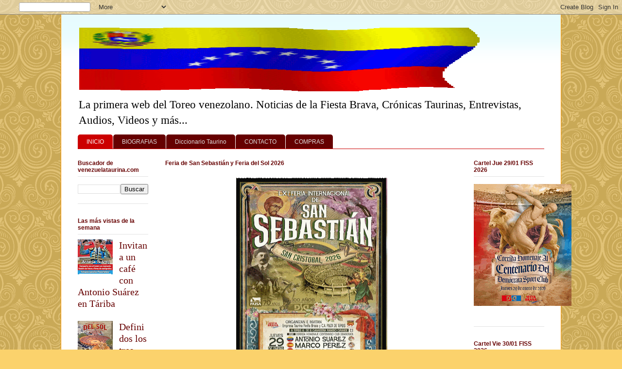

--- FILE ---
content_type: text/html; charset=UTF-8
request_url: http://www.venezuelataurina.com/2018/10/triunfan-dos-promesas-del-toreo.html
body_size: 256
content:
<html><head><meta http-equiv='Refresh' content='0;url=https://venezuelataurina.blogspot.com'></head><body>
		<!--p>Ud. ser&aacute; redirigido a <a href='https://venezuelataurina.blogspot.com'>https://venezuelataurina.blogspot.com</a></p-->
		</body></html>

--- FILE ---
content_type: text/html; charset=UTF-8
request_url: https://venezuelataurina.blogspot.com/
body_size: 24863
content:
<!DOCTYPE html>
<html class='v2' dir='ltr' xmlns='http://www.w3.org/1999/xhtml' xmlns:b='http://www.google.com/2005/gml/b' xmlns:data='http://www.google.com/2005/gml/data' xmlns:expr='http://www.google.com/2005/gml/expr'>
<head>
<link href='https://www.blogger.com/static/v1/widgets/335934321-css_bundle_v2.css' rel='stylesheet' type='text/css'/>
<!-- Google tag (gtag.js) -->
<script async='async' src='https://www.googletagmanager.com/gtag/js?id=G-X55H3M9L3F'></script>
<script>
  window.dataLayer = window.dataLayer || [];
  function gtag(){dataLayer.push(arguments);}
  gtag('js', new Date());

  gtag('config', 'G-X55H3M9L3F');
</script>
<script async='async' data-ad-client='ca-pub-0587730196198224' src='https://pagead2.googlesyndication.com/pagead/js/adsbygoogle.js'></script>
<script async='async' data-ad-client='ca-pub-0587730196198224' src='https://pagead2.googlesyndication.com/pagead/js/adsbygoogle.js'></script>
<script async='async' data-ad-client='ca-pub-0587730196198224' src='https://pagead2.googlesyndication.com/pagead/js/adsbygoogle.js'></script>
<meta content='QQN-tKiUR5_XSBSRv0wIUnWgS3SiBgKj6ia25EGlVjc' name='google-site-verification'/>
<meta content='lQTK0l9agpc2cZlXpTI4Bbjg9ZJCJ756_Wvpv71e-SU' name='google-site-verification'/>
<meta content='0VorhC0LmzGBc-lUA864OPj2knRm11nV9-xfADFRKRE' name='google-site-verification'/>
<meta content='IE=EmulateIE7' http-equiv='X-UA-Compatible'/>
<meta content='width=1100' name='viewport'/>
<meta content='text/html; charset=UTF-8' http-equiv='Content-Type'/>
<meta content='blogger' name='generator'/>
<link href='https://venezuelataurina.blogspot.com/favicon.ico' rel='icon' type='image/x-icon'/>
<link href='https://venezuelataurina.blogspot.com/' rel='canonical'/>
<link rel="alternate" type="application/atom+xml" title="Venezuela Taurina.com - Atom" href="https://venezuelataurina.blogspot.com/feeds/posts/default" />
<link rel="alternate" type="application/rss+xml" title="Venezuela Taurina.com - RSS" href="https://venezuelataurina.blogspot.com/feeds/posts/default?alt=rss" />
<link rel="service.post" type="application/atom+xml" title="Venezuela Taurina.com - Atom" href="https://www.blogger.com/feeds/8989393338748013169/posts/default" />
<!--Can't find substitution for tag [blog.ieCssRetrofitLinks]-->
<meta content='Primera web del toreo sobre corridas de toros, fiesta brava en Venezuela, reseñas de corridas, crónicas y estadísticas taurinas.' name='description'/>
<meta content='https://venezuelataurina.blogspot.com/' property='og:url'/>
<meta content='Venezuela Taurina.com' property='og:title'/>
<meta content='Primera web del toreo sobre corridas de toros, fiesta brava en Venezuela, reseñas de corridas, crónicas y estadísticas taurinas.' property='og:description'/>
<title>Venezuela Taurina.com</title>
<style type='text/css'>@font-face{font-family:'Slackey';font-style:normal;font-weight:400;font-display:swap;src:url(//fonts.gstatic.com/s/slackey/v29/N0bV2SdQO-5yM0-dGlNQJPTVkdc.woff2)format('woff2');unicode-range:U+0000-00FF,U+0131,U+0152-0153,U+02BB-02BC,U+02C6,U+02DA,U+02DC,U+0304,U+0308,U+0329,U+2000-206F,U+20AC,U+2122,U+2191,U+2193,U+2212,U+2215,U+FEFF,U+FFFD;}</style>
<style id='page-skin-1' type='text/css'><!--
/*
-----------------------------------------------
Blogger Template Style
Name:     Ethereal
Designer: Jason Morrow
URL:      jasonmorrow.etsy.com
----------------------------------------------- */
/* Variable definitions
====================
<Variable name="keycolor" description="Main Color" type="color" default="#000000"/>
<Group description="Body Text" selector="body">
<Variable name="body.font" description="Font" type="font"
default="normal normal 13px Arial, Tahoma, Helvetica, FreeSans, sans-serif"/>
<Variable name="body.text.color" description="Text Color" type="color" default="#666666"/>
</Group>
<Group description="Background" selector=".body-fauxcolumns-outer">
<Variable name="body.background.color" description="Outer Background" type="color" default="#fb5e53"/>
<Variable name="content.background.color" description="Main Background" type="color" default="#ffffff"/>
<Variable name="body.border.color" description="Border Color" type="color" default="#fb5e53"/>
</Group>
<Group description="Links" selector=".main-inner">
<Variable name="link.color" description="Link Color" type="color" default="#2198a6"/>
<Variable name="link.visited.color" description="Visited Color" type="color" default="#4d469c"/>
<Variable name="link.hover.color" description="Hover Color" type="color" default="#660000"/>
</Group>
<Group description="Blog Title" selector=".header h1">
<Variable name="header.font" description="Font" type="font"
default="normal normal 60px Times, 'Times New Roman', FreeSerif, serif"/>
<Variable name="header.text.color" description="Text Color" type="color" default="#ff8b8b"/>
</Group>
<Group description="Blog Description" selector=".header .description">
<Variable name="description.text.color" description="Description Color" type="color"
default="#666666"/>
</Group>
<Group description="Tabs Text" selector=".tabs-inner .widget li a">
<Variable name="tabs.font" description="Font" type="font"
default="normal normal 12px Arial, Tahoma, Helvetica, FreeSans, sans-serif"/>
<Variable name="tabs.selected.text.color" description="Selected Color" type="color" default="#ffffff"/>
<Variable name="tabs.text.color" description="Text Color" type="color" default="#000000"/>
</Group>
<Group description="Tabs Background" selector=".tabs-outer .PageList">
<Variable name="tabs.selected.background.color" description="Selected Color" type="color" default="#ffa183"/>
<Variable name="tabs.background.color" description="Background Color" type="color" default="#ffdfc7"/>
<Variable name="tabs.border.bevel.color" description="Bevel Color" type="color" default="#fb5e53"/>
</Group>
<Group description="Post Title" selector="h3.post-title, h4, h3.post-title a">
<Variable name="post.title.font" description="Font" type="font"
default="normal normal 24px Times, Times New Roman, serif"/>
<Variable name="post.title.text.color" description="Text Color" type="color" default="#2198a6"/>
</Group>
<Group description="Gadget Title" selector="h2">
<Variable name="widget.title.font" description="Title Font" type="font"
default="normal bold 12px Arial, Tahoma, Helvetica, FreeSans, sans-serif"/>
<Variable name="widget.title.text.color" description="Text Color" type="color" default="#000000"/>
<Variable name="widget.title.border.bevel.color" description="Bevel Color" type="color" default="#dbdbdb"/>
</Group>
<Group description="Accents" selector=".main-inner .widget">
<Variable name="widget.alternate.text.color" description="Alternate Color" type="color" default="#cccccc"/>
<Variable name="widget.border.bevel.color" description="Bevel Color" type="color" default="#dbdbdb"/>
</Group>
<Variable name="body.background" description="Body Background" type="background"
color="#fbd26c" default="$(color) none repeat-x scroll top left"/>
<Variable name="body.background.gradient" description="Body Gradient Cap" type="url"
default="none"/>
<Variable name="body.background.imageBorder" description="Body Image Border" type="url"
default="none"/>
<Variable name="body.background.imageBorder.position.left" description="Body Image Border Left" type="length"
default="0" min="0" max="400px"/>
<Variable name="body.background.imageBorder.position.right" description="Body Image Border Right" type="length"
default="0" min="0" max="400px"/>
<Variable name="header.background.gradient" description="Header Background Gradient" type="url" default="none"/>
<Variable name="content.background.gradient" description="Content Gradient" type="url" default="none"/>
<Variable name="link.decoration" description="Link Decoration" type="string" default="none"/>
<Variable name="link.visited.decoration" description="Link Visited Decoration" type="string" default="none"/>
<Variable name="link.hover.decoration" description="Link Hover Decoration" type="string" default="underline"/>
<Variable name="widget.padding.top" description="Widget Padding Top" type="length" default="15px" min="0" max="100px"/>
<Variable name="date.space" description="Date Space" type="length" default="15px" min="0" max="100px"/>
<Variable name="post.first.padding.top" description="First Post Padding Top" type="length" default="0" min="0" max="100px"/>
<Variable name="mobile.background.overlay" description="Mobile Background Overlay" type="string" default=""/>
<Variable name="mobile.background.size" description="Mobile Background Size" type="string" default="auto"/>
<Variable name="startSide" description="Side where text starts in blog language" type="automatic" default="left"/>
<Variable name="endSide" description="Side where text ends in blog language" type="automatic" default="right"/>
*/
/* Content
----------------------------------------------- */
body {
font: normal normal 20px Georgia, Utopia, 'Palatino Linotype', Palatino, serif;
color: #000000;
background: #fbd26c url(//themes.googleusercontent.com/image?id=0BwVBOzw_-hbMNjdhZTQ5ZjMtOTUzOS00ZDRjLTk4YWEtYWFjMDUxYmFmODFj) repeat scroll top center /* Credit: enjoynz (http://www.istockphoto.com/googleimages.php?id=5848437&platform=blogger) */;
}
html body .content-outer {
min-width: 0;
max-width: 100%;
width: 100%;
}
a:link {
text-decoration: none;
color: #660000;
}
a:visited {
text-decoration: none;
color: #0034d5;
}
a:hover {
text-decoration: underline;
color: #cc0000;
}
.main-inner {
padding-top: 15px;
}
.body-fauxcolumn-outer {
background: transparent none repeat-x scroll top center;
}
.content-fauxcolumns .fauxcolumn-inner {
background: #ffffff url(//www.blogblog.com/1kt/ethereal/bird-2toned-blue-fade.png) repeat-x scroll top left;
border-left: 1px solid #ff9900;
border-right: 1px solid #ff9900;
}
/* Flexible Background
----------------------------------------------- */
.content-fauxcolumn-outer .fauxborder-left {
width: 100%;
padding-left: 300px;
margin-left: -300px;
background-color: transparent;
background-image: none;
background-repeat: no-repeat;
background-position: left top;
}
.content-fauxcolumn-outer .fauxborder-right {
margin-right: -299px;
width: 299px;
background-color: transparent;
background-image: none;
background-repeat: no-repeat;
background-position: right top;
}
/* Columns
----------------------------------------------- */
.content-inner {
padding: 0;
}
/* Header
----------------------------------------------- */
.header-inner {
padding: 27px 0 3px;
}
.header-inner .section {
margin: 0 35px;
}
.Header h1 {
font: italic bold 59px Slackey;
color: #cc0000;
}
.Header h1 a {
color: #cc0000;
}
.Header .description {
font-size: 115%;
color: #000000;
}
.header-inner .Header .titlewrapper,
.header-inner .Header .descriptionwrapper {
padding-left: 0;
padding-right: 0;
margin-bottom: 0;
}
/* Tabs
----------------------------------------------- */
.tabs-outer {
position: relative;
background: transparent;
}
.tabs-cap-top, .tabs-cap-bottom {
position: absolute;
width: 100%;
}
.tabs-cap-bottom {
bottom: 0;
}
.tabs-inner {
padding: 0;
}
.tabs-inner .section {
margin: 0 35px;
}
*+html body .tabs-inner .widget li {
padding: 1px;
}
.PageList {
border-bottom: 1px solid #cc0000;
}
.tabs-inner .widget li.selected a,
.tabs-inner .widget li a:hover {
position: relative;
-moz-border-radius-topleft: 5px;
-moz-border-radius-topright: 5px;
-webkit-border-top-left-radius: 5px;
-webkit-border-top-right-radius: 5px;
-goog-ms-border-top-left-radius: 5px;
-goog-ms-border-top-right-radius: 5px;
border-top-left-radius: 5px;
border-top-right-radius: 5px;
background: #cc0000 none ;
color: #ffffff;
}
.tabs-inner .widget li a {
display: inline-block;
margin: 0;
margin-right: 1px;
padding: .65em 1.5em;
font: normal normal 12px Arial, Tahoma, Helvetica, FreeSans, sans-serif;
color: #dedede;
background-color: #660000;
-moz-border-radius-topleft: 5px;
-moz-border-radius-topright: 5px;
-webkit-border-top-left-radius: 5px;
-webkit-border-top-right-radius: 5px;
-goog-ms-border-top-left-radius: 5px;
-goog-ms-border-top-right-radius: 5px;
border-top-left-radius: 5px;
border-top-right-radius: 5px;
}
/* Headings
----------------------------------------------- */
h2 {
font: normal bold 12px Arial, Tahoma, Helvetica, FreeSans, sans-serif;
color: #660000;
}
/* Widgets
----------------------------------------------- */
.main-inner .column-left-inner {
padding: 0 0 0 20px;
}
.main-inner .column-left-inner .section {
margin-right: 0;
}
.main-inner .column-right-inner {
padding: 0 20px 0 0;
}
.main-inner .column-right-inner .section {
margin-left: 0;
}
.main-inner .section {
padding: 0;
}
.main-inner .widget {
padding: 0 0 15px;
margin: 20px 0;
border-bottom: 1px solid #e2e2e2;
}
.main-inner .widget h2 {
margin: 0;
padding: .6em 0 .5em;
}
.footer-inner .widget h2 {
padding: 0 0 .4em;
}
.main-inner .widget h2 + div, .footer-inner .widget h2 + div {
padding-top: 15px;
}
.main-inner .widget .widget-content {
margin: 0;
padding: 15px 0 0;
}
.main-inner .widget ul, .main-inner .widget #ArchiveList ul.flat {
margin: -15px -15px -15px;
padding: 0;
list-style: none;
}
.main-inner .sidebar .widget h2 {
border-bottom: 1px solid #e2e2e2;
}
.main-inner .widget #ArchiveList {
margin: -15px 0 0;
}
.main-inner .widget ul li, .main-inner .widget #ArchiveList ul.flat li {
padding: .5em 15px;
text-indent: 0;
}
.main-inner .widget #ArchiveList ul li {
padding-top: .25em;
padding-bottom: .25em;
}
.main-inner .widget ul li:first-child, .main-inner .widget #ArchiveList ul.flat li:first-child {
border-top: none;
}
.main-inner .widget ul li:last-child, .main-inner .widget #ArchiveList ul.flat li:last-child {
border-bottom: none;
}
.main-inner .widget .post-body ul {
padding: 0 2.5em;
margin: .5em 0;
list-style: disc;
}
.main-inner .widget .post-body ul li {
padding: 0.25em 0;
margin-bottom: .25em;
color: #000000;
border: none;
}
.footer-inner .widget ul {
padding: 0;
list-style: none;
}
.widget .zippy {
color: #dedede;
}
/* Posts
----------------------------------------------- */
.main.section {
margin: 0 20px;
}
body .main-inner .Blog {
padding: 0;
background-color: transparent;
border: none;
}
.main-inner .widget h2.date-header {
border-bottom: 1px solid #e2e2e2;
}
.date-outer {
position: relative;
margin: 15px 0 20px;
}
.date-outer:first-child {
margin-top: 0;
}
.date-posts {
clear: both;
}
.post-outer, .inline-ad {
border-bottom: 1px solid #e2e2e2;
padding: 30px 0;
}
.post-outer {
padding-bottom: 10px;
}
.post-outer:first-child {
padding-top: 0;
border-top: none;
}
.post-outer:last-child, .inline-ad:last-child {
border-bottom: none;
}
.post-body img {
padding: 8px;
}
h3.post-title, h4 {
font: normal bold 25px 'Trebuchet MS', Trebuchet, sans-serif;;
color: #660000;
}
h3.post-title a {
font: normal bold 25px 'Trebuchet MS', Trebuchet, sans-serif;;
color: #660000;
text-decoration: none;
}
h3.post-title a:hover {
color: #cc0000;
text-decoration: underline;
}
.post-header {
margin: 0 0 1.5em;
}
.post-body {
line-height: 1.4;
}
.post-footer {
margin: 1.5em 0 0;
}
#blog-pager {
padding: 15px;
}
.blog-feeds, .post-feeds {
margin: 1em 0;
text-align: center;
}
.post-outer .comments {
margin-top: 2em;
}
/* Comments
----------------------------------------------- */
.comments .comments-content .icon.blog-author {
background-repeat: no-repeat;
background-image: url([data-uri]);
}
.comments .comments-content .loadmore a {
background: #ffffff url(//www.blogblog.com/1kt/ethereal/bird-2toned-blue-fade.png) repeat-x scroll top left;
}
.comments .comments-content .loadmore a {
border-top: 1px solid #e2e2e2;
border-bottom: 1px solid #e2e2e2;
}
.comments .comment-thread.inline-thread {
background: #ffffff url(//www.blogblog.com/1kt/ethereal/bird-2toned-blue-fade.png) repeat-x scroll top left;
}
.comments .continue {
border-top: 2px solid #e2e2e2;
}
/* Footer
----------------------------------------------- */
.footer-inner {
padding: 30px 0;
overflow: hidden;
}
/* Mobile
----------------------------------------------- */
body.mobile  {
background-size: auto
}
.mobile .body-fauxcolumn-outer {
background: ;
}
.mobile .content-fauxcolumns .fauxcolumn-inner {
opacity: 0.75;
}
.mobile .content-fauxcolumn-outer .fauxborder-right {
margin-right: 0;
}
.mobile-link-button {
background-color: #cc0000;
}
.mobile-link-button a:link, .mobile-link-button a:visited {
color: #ffffff;
}
.mobile-index-contents {
color: #444444;
}
.mobile .body-fauxcolumn-outer {
background-size: 100% auto;
}
.mobile .mobile-date-outer {
border-bottom: transparent;
}
.mobile .PageList {
border-bottom: none;
}
.mobile .tabs-inner .section {
margin: 0;
}
.mobile .tabs-inner .PageList .widget-content {
background: #cc0000 none;
color: #ffffff;
}
.mobile .tabs-inner .PageList .widget-content .pagelist-arrow {
border-left: 1px solid #ffffff;
}
.mobile .footer-inner {
overflow: visible;
}
body.mobile .AdSense {
margin: 0 -10px;
}

--></style>
<style id='template-skin-1' type='text/css'><!--
body {
min-width: 1030px;
}
.content-outer, .content-fauxcolumn-outer, .region-inner {
min-width: 1030px;
max-width: 1030px;
_width: 1030px;
}
.main-inner .columns {
padding-left: 180px;
padding-right: 180px;
}
.main-inner .fauxcolumn-center-outer {
left: 180px;
right: 180px;
/* IE6 does not respect left and right together */
_width: expression(this.parentNode.offsetWidth -
parseInt("180px") -
parseInt("180px") + 'px');
}
.main-inner .fauxcolumn-left-outer {
width: 180px;
}
.main-inner .fauxcolumn-right-outer {
width: 180px;
}
.main-inner .column-left-outer {
width: 180px;
right: 100%;
margin-left: -180px;
}
.main-inner .column-right-outer {
width: 180px;
margin-right: -180px;
}
#layout {
min-width: 0;
}
#layout .content-outer {
min-width: 0;
width: 800px;
}
#layout .region-inner {
min-width: 0;
width: auto;
}
--></style>
<link href='https://www.blogger.com/dyn-css/authorization.css?targetBlogID=8989393338748013169&amp;zx=4216ea30-70bf-4514-b166-7286ea51fa38' media='none' onload='if(media!=&#39;all&#39;)media=&#39;all&#39;' rel='stylesheet'/><noscript><link href='https://www.blogger.com/dyn-css/authorization.css?targetBlogID=8989393338748013169&amp;zx=4216ea30-70bf-4514-b166-7286ea51fa38' rel='stylesheet'/></noscript>
<meta name='google-adsense-platform-account' content='ca-host-pub-1556223355139109'/>
<meta name='google-adsense-platform-domain' content='blogspot.com'/>

<!-- data-ad-client=ca-pub-0587730196198224 -->

</head>
<body class='loading'>
<div class='navbar section' id='navbar'><div class='widget Navbar' data-version='1' id='Navbar1'><script type="text/javascript">
    function setAttributeOnload(object, attribute, val) {
      if(window.addEventListener) {
        window.addEventListener('load',
          function(){ object[attribute] = val; }, false);
      } else {
        window.attachEvent('onload', function(){ object[attribute] = val; });
      }
    }
  </script>
<div id="navbar-iframe-container"></div>
<script type="text/javascript" src="https://apis.google.com/js/platform.js"></script>
<script type="text/javascript">
      gapi.load("gapi.iframes:gapi.iframes.style.bubble", function() {
        if (gapi.iframes && gapi.iframes.getContext) {
          gapi.iframes.getContext().openChild({
              url: 'https://www.blogger.com/navbar/8989393338748013169?origin\x3dhttps://venezuelataurina.blogspot.com',
              where: document.getElementById("navbar-iframe-container"),
              id: "navbar-iframe"
          });
        }
      });
    </script><script type="text/javascript">
(function() {
var script = document.createElement('script');
script.type = 'text/javascript';
script.src = '//pagead2.googlesyndication.com/pagead/js/google_top_exp.js';
var head = document.getElementsByTagName('head')[0];
if (head) {
head.appendChild(script);
}})();
</script>
</div></div>
<div class='body-fauxcolumns'>
<div class='fauxcolumn-outer body-fauxcolumn-outer'>
<div class='cap-top'>
<div class='cap-left'></div>
<div class='cap-right'></div>
</div>
<div class='fauxborder-left'>
<div class='fauxborder-right'></div>
<div class='fauxcolumn-inner'>
</div>
</div>
<div class='cap-bottom'>
<div class='cap-left'></div>
<div class='cap-right'></div>
</div>
</div>
</div>
<div class='content'>
<div class='content-fauxcolumns'>
<div class='fauxcolumn-outer content-fauxcolumn-outer'>
<div class='cap-top'>
<div class='cap-left'></div>
<div class='cap-right'></div>
</div>
<div class='fauxborder-left'>
<div class='fauxborder-right'></div>
<div class='fauxcolumn-inner'>
</div>
</div>
<div class='cap-bottom'>
<div class='cap-left'></div>
<div class='cap-right'></div>
</div>
</div>
</div>
<div class='content-outer'>
<div class='content-cap-top cap-top'>
<div class='cap-left'></div>
<div class='cap-right'></div>
</div>
<div class='fauxborder-left content-fauxborder-left'>
<div class='fauxborder-right content-fauxborder-right'></div>
<div class='content-inner'>
<header>
<div class='header-outer'>
<div class='header-cap-top cap-top'>
<div class='cap-left'></div>
<div class='cap-right'></div>
</div>
<div class='fauxborder-left header-fauxborder-left'>
<div class='fauxborder-right header-fauxborder-right'></div>
<div class='region-inner header-inner'>
<div class='header section' id='header'><div class='widget Header' data-version='1' id='Header1'>
<div id='header-inner'>
<a href='https://venezuelataurina.blogspot.com/' style='display: block'>
<img alt='Venezuela Taurina.com' height='131px; ' id='Header1_headerimg' src='https://blogger.googleusercontent.com/img/b/R29vZ2xl/AVvXsEgZe5Kx_O4CbL4b4Exz5bfXp5mXPkwg8DynB5ACS5A_m1Flk85TOWYV58S2SArR9EUCwTc7eWeew6KwevBMRV9XgRJ94rzKdP9HRU2EA55FxKkX9iCBpwQ6GuM0YGeJFjjnr65hEtlOSR3s/s1600/Logo-vzla-taurina-1v-861-151px-25-4-2021.gif' style='display: block' width='830px; '/>
</a>
<div class='descriptionwrapper'>
<p class='description'><span>La primera web del Toreo venezolano.  Noticias de la Fiesta Brava, Crónicas Taurinas, Entrevistas, Audios, Videos y más...</span></p>
</div>
</div>
</div></div>
</div>
</div>
<div class='header-cap-bottom cap-bottom'>
<div class='cap-left'></div>
<div class='cap-right'></div>
</div>
</div>
</header>
<div class='tabs-outer'>
<div class='tabs-cap-top cap-top'>
<div class='cap-left'></div>
<div class='cap-right'></div>
</div>
<div class='fauxborder-left tabs-fauxborder-left'>
<div class='fauxborder-right tabs-fauxborder-right'></div>
<div class='region-inner tabs-inner'>
<div class='tabs section' id='crosscol'><div class='widget PageList' data-version='1' id='PageList1'>
<h2>Menú</h2>
<div class='widget-content'>
<ul>
<li class='selected'>
<a href='https://venezuelataurina.blogspot.com/'>INICIO</a>
</li>
<li>
<a href='https://venezuelataurina.blogspot.com/p/biografias.html'>BIOGRAFIAS</a>
</li>
<li>
<a href='https://venezuelataurina.blogspot.com/p/diccionario-taurino.html'>Diccionario Taurino</a>
</li>
<li>
<a href='https://venezuelataurina.blogspot.com/p/contacto.html'>CONTACTO</a>
</li>
<li>
<a href='https://venezuelataurina.blogspot.com/p/blog-page.html'>COMPRAS</a>
</li>
</ul>
<div class='clear'></div>
</div>
</div></div>
<div class='tabs no-items section' id='crosscol-overflow'></div>
</div>
</div>
<div class='tabs-cap-bottom cap-bottom'>
<div class='cap-left'></div>
<div class='cap-right'></div>
</div>
</div>
<div class='main-outer'>
<div class='main-cap-top cap-top'>
<div class='cap-left'></div>
<div class='cap-right'></div>
</div>
<div class='fauxborder-left main-fauxborder-left'>
<div class='fauxborder-right main-fauxborder-right'></div>
<div class='region-inner main-inner'>
<div class='columns fauxcolumns'>
<div class='fauxcolumn-outer fauxcolumn-center-outer'>
<div class='cap-top'>
<div class='cap-left'></div>
<div class='cap-right'></div>
</div>
<div class='fauxborder-left'>
<div class='fauxborder-right'></div>
<div class='fauxcolumn-inner'>
</div>
</div>
<div class='cap-bottom'>
<div class='cap-left'></div>
<div class='cap-right'></div>
</div>
</div>
<div class='fauxcolumn-outer fauxcolumn-left-outer'>
<div class='cap-top'>
<div class='cap-left'></div>
<div class='cap-right'></div>
</div>
<div class='fauxborder-left'>
<div class='fauxborder-right'></div>
<div class='fauxcolumn-inner'>
</div>
</div>
<div class='cap-bottom'>
<div class='cap-left'></div>
<div class='cap-right'></div>
</div>
</div>
<div class='fauxcolumn-outer fauxcolumn-right-outer'>
<div class='cap-top'>
<div class='cap-left'></div>
<div class='cap-right'></div>
</div>
<div class='fauxborder-left'>
<div class='fauxborder-right'></div>
<div class='fauxcolumn-inner'>
</div>
</div>
<div class='cap-bottom'>
<div class='cap-left'></div>
<div class='cap-right'></div>
</div>
</div>
<!-- corrects IE6 width calculation -->
<div class='columns-inner'>
<div class='column-center-outer'>
<div class='column-center-inner'>
<div class='main section' id='main'><div class='widget HTML' data-version='1' id='HTML3'>
<h2 class='title'>Feria de San Sebastián y Feria del Sol 2026</h2>
<div class='widget-content'>
<div class="separator" style="clear: both; text-align: center;"><a href="https://blogger.googleusercontent.com/img/b/R29vZ2xl/[base64]/s1920/publicidad2-fiss-2026.gif" imageanchor="1" style="margin-left: 1em; margin-right: 1em;"><img border="0" data-original-height="1920" data-original-width="1076" height="561" src="https://blogger.googleusercontent.com/img/b/R29vZ2xl/[base64]/w314-h561/publicidad2-fiss-2026.gif" width="314" /></a></div><div class="separator" style="clear: both; text-align: center;"><div class="separator" style="clear: both;">Contacto: +58 424 712 7173</div></div>
</div>
<div class='clear'></div>
</div><div class='widget Blog' data-version='1' id='Blog1'>
<div class='blog-posts hfeed'>

          <div class="date-outer">
        
<h2 class='date-header'><span>26/1/26</span></h2>

          <div class="date-posts">
        
<div class='post-outer'>
<div class='post hentry'>
<a name='3176377444520398032'></a>
<h3 class='post-title entry-title'>
<a href='https://venezuelataurina.blogspot.com/2026/01/asi-sera-el-operativo-de-proteccion.html'>Así será el operativo de Protección Civil para los festejos taurinos 2026</a>
</h3>
<div class='post-header'>
<div class='post-header-line-1'><span class='post-labels'>
Sección:
<a href='https://venezuelataurina.blogspot.com/search/label/AUDIO' rel='tag'>AUDIO</a>,
<a href='https://venezuelataurina.blogspot.com/search/label/ENTREVISTAS%20TAURINAS' rel='tag'>ENTREVISTAS TAURINAS</a>,
<a href='https://venezuelataurina.blogspot.com/search/label/Feria%20de%20San%20Sebasti%C3%A1n' rel='tag'>Feria de San Sebastián</a>,
<a href='https://venezuelataurina.blogspot.com/search/label/Noticias%20Taurinas' rel='tag'>Noticias Taurinas</a>,
<a href='https://venezuelataurina.blogspot.com/search/label/San%20Crist%C3%B3bal' rel='tag'>San Cristóbal</a>
</span>
</div>
</div>
<div class='post-body entry-content'>
<div style="text-align: center;"><div class="separator" style="clear: both; text-align: center;"><a href="https://blogger.googleusercontent.com/img/b/R29vZ2xl/AVvXsEj4hMXn4olbamVPL9fDmBKq0ddXoxJaSlE-WIlI7IlBwLMVf2VDraDosaXJavNvxfUz-eUDGkLylkdpSMO-pInzxVAQbLowETAPas8tuWFsPdLF6NPxp6725Xstu_uaGoW88az6QfpxCH9zCTkykWaJGqv6bohHk0JHBR5BXys4MhWvuf3BVh1SnbvGMZzK/s1080/yesnardo-canales-entrev-cesar-omana.jpeg" imageanchor="1" style="margin-left: 1em; margin-right: 1em;"><img border="0" data-original-height="1080" data-original-width="810" height="400" src="https://blogger.googleusercontent.com/img/b/R29vZ2xl/AVvXsEj4hMXn4olbamVPL9fDmBKq0ddXoxJaSlE-WIlI7IlBwLMVf2VDraDosaXJavNvxfUz-eUDGkLylkdpSMO-pInzxVAQbLowETAPas8tuWFsPdLF6NPxp6725Xstu_uaGoW88az6QfpxCH9zCTkykWaJGqv6bohHk0JHBR5BXys4MhWvuf3BVh1SnbvGMZzK/w300-h400/yesnardo-canales-entrev-cesar-omana.jpeg" width="300"></a></div></div><div style="text-align: center;"><span class="Apple-style-span" face="Arial, Helvetica, sans-serif" style="color: #990000;">El director Yesnardo Canal (izq) describió en que consistirá el operativo <br>para atender los festejos taurinos Foto: Manolo Ordóñez</span></div><div><br></div><div><br></div><div><br></div>

por: César Omaña<div>Director de venezuelataurina.blogspot.com<br></div>
<style>
   span.fullpost {display:none;} 
</style>
<br/>
<a href='https://venezuelataurina.blogspot.com/2026/01/asi-sera-el-operativo-de-proteccion.html'>LEER MAS...!</a>
<div style='clear: both;'></div>
</div>
<div class='jump-link'>
<a href='https://venezuelataurina.blogspot.com/2026/01/asi-sera-el-operativo-de-proteccion.html#more' title='Así será el operativo de Protección Civil para los festejos taurinos 2026'>...</a>
</div>
<div class='post-footer'>
<div class='post-footer-line post-footer-line-1'><span class='post-comment-link'>
<a class='comment-link' href='https://venezuelataurina.blogspot.com/2026/01/asi-sera-el-operativo-de-proteccion.html#comment-form' onclick=''>0
comments</a>
</span>
<span class='post-icons'>
<span class='item-action'>
<a href='https://www.blogger.com/email-post/8989393338748013169/3176377444520398032' title='Enviar la entrada por correo electrónico'>
<img alt="" class="icon-action" height="13" src="//img1.blogblog.com/img/icon18_email.gif" width="18">
</a>
</span>
</span>
<div class='post-share-buttons'>
<a class='goog-inline-block share-button sb-email' href='https://www.blogger.com/share-post.g?blogID=8989393338748013169&postID=3176377444520398032&target=email' target='_blank' title='Enviar esto por correo electrónico'><span class='share-button-link-text'>Enviar esto por correo electrónico</span></a><a class='goog-inline-block share-button sb-blog' href='https://www.blogger.com/share-post.g?blogID=8989393338748013169&postID=3176377444520398032&target=blog' onclick='window.open(this.href, "_blank", "height=270,width=475"); return false;' target='_blank' title='BlogThis!'><span class='share-button-link-text'>BlogThis!</span></a><a class='goog-inline-block share-button sb-twitter' href='https://www.blogger.com/share-post.g?blogID=8989393338748013169&postID=3176377444520398032&target=twitter' target='_blank' title='Compartir en X'><span class='share-button-link-text'>Compartir en X</span></a><a class='goog-inline-block share-button sb-facebook' href='https://www.blogger.com/share-post.g?blogID=8989393338748013169&postID=3176377444520398032&target=facebook' onclick='window.open(this.href, "_blank", "height=430,width=640"); return false;' target='_blank' title='Compartir en Facebook'><span class='share-button-link-text'>Compartir en Facebook</span></a><a class='goog-inline-block share-button sb-pinterest' href='https://www.blogger.com/share-post.g?blogID=8989393338748013169&postID=3176377444520398032&target=pinterest' target='_blank' title='Compartir en Pinterest'><span class='share-button-link-text'>Compartir en Pinterest</span></a>
</div>
</div>
<div class='post-footer-line post-footer-line-2'></div>
<div class='post-footer-line post-footer-line-3'></div>
</div>
</div>
</div>
<div class='post-outer'>
<div class='post hentry'>
<a name='1399232786111643876'></a>
<h3 class='post-title entry-title'>
<a href='https://venezuelataurina.blogspot.com/2026/01/la-clase-de-antonio-suarez-recupera-el.html'>La clase de Antonio Suárez recupera el esplendor de la plaza Alejandro Campos "Campitos"</a>
</h3>
<div class='post-header'>
<div class='post-header-line-1'><span class='post-labels'>
Sección:
<a href='https://venezuelataurina.blogspot.com/search/label/Plazas%20de%20Toros' rel='tag'>Plazas de Toros</a>,
<a href='https://venezuelataurina.blogspot.com/search/label/San%20Crist%C3%B3bal' rel='tag'>San Cristóbal</a>
</span>
</div>
</div>
<div class='post-body entry-content'>
<div style="text-align: center;"><div class="separator" style="clear: both; text-align: center;"><a href="https://blogger.googleusercontent.com/img/b/R29vZ2xl/AVvXsEj57ci6cJEWkigl94gMqlvhlb0QUljib0mVnhJRPp2eZzbB9Hg6TMVsaqxv4D64WFUynac4Vj_RdkRGUj82rKQ1mH_YKyuvhKzXkF1dWpNteF8cY1rqffbNjFPPBj_kCTvxcApoPMxSJyM-_1SN5nMBTQNg2-MiPq17-VsMLmJr7Te6IKlUBTI4LFB2OUfc/s542/antonio-suarez-der2-plaza-campitos.jpg" imageanchor="1" style="margin-left: 1em; margin-right: 1em;"><img border="0" data-original-height="520" data-original-width="542" height="384" src="https://blogger.googleusercontent.com/img/b/R29vZ2xl/AVvXsEj57ci6cJEWkigl94gMqlvhlb0QUljib0mVnhJRPp2eZzbB9Hg6TMVsaqxv4D64WFUynac4Vj_RdkRGUj82rKQ1mH_YKyuvhKzXkF1dWpNteF8cY1rqffbNjFPPBj_kCTvxcApoPMxSJyM-_1SN5nMBTQNg2-MiPq17-VsMLmJr7Te6IKlUBTI4LFB2OUfc/w400-h384/antonio-suarez-der2-plaza-campitos.jpg" width="400"></a></div></div><div style="text-align: center;"><span class="Apple-style-span" face="Arial, Helvetica, sans-serif" style="color: #990000;">El matador tachirense Antonio Suárez dictó una lección de capacidad y estética frente a los ejemplares de la casa ganadera de Rancho Grande</span></div><div><br></div>

por:&#160;Carlos Alexis Rivera CNP 10746&#160;
<style>
   span.fullpost {display:none;} 
</style>
<br/>
<a href='https://venezuelataurina.blogspot.com/2026/01/la-clase-de-antonio-suarez-recupera-el.html'>LEER MAS...!</a>
<div style='clear: both;'></div>
</div>
<div class='jump-link'>
<a href='https://venezuelataurina.blogspot.com/2026/01/la-clase-de-antonio-suarez-recupera-el.html#more' title='La clase de Antonio Suárez recupera el esplendor de la plaza Alejandro Campos "Campitos"'>...</a>
</div>
<div class='post-footer'>
<div class='post-footer-line post-footer-line-1'><span class='post-comment-link'>
<a class='comment-link' href='https://venezuelataurina.blogspot.com/2026/01/la-clase-de-antonio-suarez-recupera-el.html#comment-form' onclick=''>0
comments</a>
</span>
<span class='post-icons'>
<span class='item-action'>
<a href='https://www.blogger.com/email-post/8989393338748013169/1399232786111643876' title='Enviar la entrada por correo electrónico'>
<img alt="" class="icon-action" height="13" src="//img1.blogblog.com/img/icon18_email.gif" width="18">
</a>
</span>
</span>
<div class='post-share-buttons'>
<a class='goog-inline-block share-button sb-email' href='https://www.blogger.com/share-post.g?blogID=8989393338748013169&postID=1399232786111643876&target=email' target='_blank' title='Enviar esto por correo electrónico'><span class='share-button-link-text'>Enviar esto por correo electrónico</span></a><a class='goog-inline-block share-button sb-blog' href='https://www.blogger.com/share-post.g?blogID=8989393338748013169&postID=1399232786111643876&target=blog' onclick='window.open(this.href, "_blank", "height=270,width=475"); return false;' target='_blank' title='BlogThis!'><span class='share-button-link-text'>BlogThis!</span></a><a class='goog-inline-block share-button sb-twitter' href='https://www.blogger.com/share-post.g?blogID=8989393338748013169&postID=1399232786111643876&target=twitter' target='_blank' title='Compartir en X'><span class='share-button-link-text'>Compartir en X</span></a><a class='goog-inline-block share-button sb-facebook' href='https://www.blogger.com/share-post.g?blogID=8989393338748013169&postID=1399232786111643876&target=facebook' onclick='window.open(this.href, "_blank", "height=430,width=640"); return false;' target='_blank' title='Compartir en Facebook'><span class='share-button-link-text'>Compartir en Facebook</span></a><a class='goog-inline-block share-button sb-pinterest' href='https://www.blogger.com/share-post.g?blogID=8989393338748013169&postID=1399232786111643876&target=pinterest' target='_blank' title='Compartir en Pinterest'><span class='share-button-link-text'>Compartir en Pinterest</span></a>
</div>
</div>
<div class='post-footer-line post-footer-line-2'></div>
<div class='post-footer-line post-footer-line-3'></div>
</div>
</div>
</div>

          </div></div>
        

          <div class="date-outer">
        
<h2 class='date-header'><span>25/1/26</span></h2>

          <div class="date-posts">
        
<div class='post-outer'>
<div class='post hentry'>
<a name='3372037585692917054'></a>
<h3 class='post-title entry-title'>
<a href='https://venezuelataurina.blogspot.com/2026/01/alejandro-barragan-en-festival-taurino.html'>Alejandro Barragán en Festival taurino de Acho </a>
</h3>
<div class='post-header'>
<div class='post-header-line-1'><span class='post-labels'>
Sección:
<a href='https://venezuelataurina.blogspot.com/search/label/Festivales%20Taurinos' rel='tag'>Festivales Taurinos</a>,
<a href='https://venezuelataurina.blogspot.com/search/label/NOVILLEROS' rel='tag'>NOVILLEROS</a>,
<a href='https://venezuelataurina.blogspot.com/search/label/Per%C3%BA' rel='tag'>Perú</a>
</span>
</div>
</div>
<div class='post-body entry-content'>
<div style="text-align: center;"><div class="separator" style="clear: both; text-align: center;"><a href="https://blogger.googleusercontent.com/img/b/R29vZ2xl/AVvXsEjJ01NJTIZG26ItqpC3gPdHvuk9uUimJXJ6Uy535LbrGwzcCgU_Dpr8K_hZXlMLNwNmXAPBX8eURw8UrJnA-v9SOLDPV5mf2A6o2sA-zl0OAE_4QknFNTMnt62Ry9J91YSzdTpPmKfVECB6nqf5zxIze2OPOWVLho3wtU-MDHSGn2Q62dQfd3t8sR1VucW6/s1404/barragan-fest-acho-1-2-26.jpg" imageanchor="1" style="margin-left: 1em; margin-right: 1em;"><img border="0" data-original-height="1404" data-original-width="790" height="640" src="https://blogger.googleusercontent.com/img/b/R29vZ2xl/AVvXsEjJ01NJTIZG26ItqpC3gPdHvuk9uUimJXJ6Uy535LbrGwzcCgU_Dpr8K_hZXlMLNwNmXAPBX8eURw8UrJnA-v9SOLDPV5mf2A6o2sA-zl0OAE_4QknFNTMnt62Ry9J91YSzdTpPmKfVECB6nqf5zxIze2OPOWVLho3wtU-MDHSGn2Q62dQfd3t8sR1VucW6/w360-h640/barragan-fest-acho-1-2-26.jpg" width="360"></a></div></div><div style="text-align: center;"><span class="Apple-style-span" face="Arial, Helvetica, sans-serif" style="color: #990000;">Alejandro Barragán: El estandarte venezolano en Perú</span></div><div><br></div><div><br></div>

por: Carlos Alexis Rivera CNP 10746
<style>
   span.fullpost {display:none;} 
</style>
<br/>
<a href='https://venezuelataurina.blogspot.com/2026/01/alejandro-barragan-en-festival-taurino.html'>LEER MAS...!</a>
<div style='clear: both;'></div>
</div>
<div class='jump-link'>
<a href='https://venezuelataurina.blogspot.com/2026/01/alejandro-barragan-en-festival-taurino.html#more' title='Alejandro Barragán en Festival taurino de Acho '>...</a>
</div>
<div class='post-footer'>
<div class='post-footer-line post-footer-line-1'><span class='post-comment-link'>
<a class='comment-link' href='https://venezuelataurina.blogspot.com/2026/01/alejandro-barragan-en-festival-taurino.html#comment-form' onclick=''>0
comments</a>
</span>
<span class='post-icons'>
<span class='item-action'>
<a href='https://www.blogger.com/email-post/8989393338748013169/3372037585692917054' title='Enviar la entrada por correo electrónico'>
<img alt="" class="icon-action" height="13" src="//img1.blogblog.com/img/icon18_email.gif" width="18">
</a>
</span>
</span>
<div class='post-share-buttons'>
<a class='goog-inline-block share-button sb-email' href='https://www.blogger.com/share-post.g?blogID=8989393338748013169&postID=3372037585692917054&target=email' target='_blank' title='Enviar esto por correo electrónico'><span class='share-button-link-text'>Enviar esto por correo electrónico</span></a><a class='goog-inline-block share-button sb-blog' href='https://www.blogger.com/share-post.g?blogID=8989393338748013169&postID=3372037585692917054&target=blog' onclick='window.open(this.href, "_blank", "height=270,width=475"); return false;' target='_blank' title='BlogThis!'><span class='share-button-link-text'>BlogThis!</span></a><a class='goog-inline-block share-button sb-twitter' href='https://www.blogger.com/share-post.g?blogID=8989393338748013169&postID=3372037585692917054&target=twitter' target='_blank' title='Compartir en X'><span class='share-button-link-text'>Compartir en X</span></a><a class='goog-inline-block share-button sb-facebook' href='https://www.blogger.com/share-post.g?blogID=8989393338748013169&postID=3372037585692917054&target=facebook' onclick='window.open(this.href, "_blank", "height=430,width=640"); return false;' target='_blank' title='Compartir en Facebook'><span class='share-button-link-text'>Compartir en Facebook</span></a><a class='goog-inline-block share-button sb-pinterest' href='https://www.blogger.com/share-post.g?blogID=8989393338748013169&postID=3372037585692917054&target=pinterest' target='_blank' title='Compartir en Pinterest'><span class='share-button-link-text'>Compartir en Pinterest</span></a>
</div>
</div>
<div class='post-footer-line post-footer-line-2'></div>
<div class='post-footer-line post-footer-line-3'></div>
</div>
</div>
</div>
<div class='post-outer'>
<div class='post hentry'>
<a name='5280056473226619747'></a>
<h3 class='post-title entry-title'>
<a href='https://venezuelataurina.blogspot.com/2026/01/carnaval-taurino-de-america-ya-con-sus.html'>Carnaval Taurino de América  ya con sus carteles en la calle </a>
</h3>
<div class='post-header'>
<div class='post-header-line-1'><span class='post-labels'>
Sección:
<a href='https://venezuelataurina.blogspot.com/search/label/CARTELES' rel='tag'>CARTELES</a>,
<a href='https://venezuelataurina.blogspot.com/search/label/Feria%20del%20Sol' rel='tag'>Feria del Sol</a>,
<a href='https://venezuelataurina.blogspot.com/search/label/M%C3%A9rida' rel='tag'>Mérida</a>
</span>
</div>
</div>
<div class='post-body entry-content'>
<div class="separator" style="clear: both; text-align: center;"><a href="https://blogger.googleusercontent.com/img/b/R29vZ2xl/AVvXsEgUYsz3BEU7pPUHEYzO4dEh8BppFJRtE6DBFcNQ2Xz09JsF-P7dWN3U0VZ-MLMAPmUwF3YtlrKi6HNsBscZzwjjKwjVrIVyiZQHTI7QCiYOFFk03izs8duC0suXra2FwQgJNZbJN2NnEJIrk1StviHvwBka5Co60_3msYcLKWynRX0EfdUCWqe0NDFFJuJ8/s1440/carteles-AB-merida-2026.jpg" imageanchor="1" style="margin-left: 1em; margin-right: 1em;"><img border="0" data-original-height="900" data-original-width="1440" height="315" src="https://blogger.googleusercontent.com/img/b/R29vZ2xl/AVvXsEgUYsz3BEU7pPUHEYzO4dEh8BppFJRtE6DBFcNQ2Xz09JsF-P7dWN3U0VZ-MLMAPmUwF3YtlrKi6HNsBscZzwjjKwjVrIVyiZQHTI7QCiYOFFk03izs8duC0suXra2FwQgJNZbJN2NnEJIrk1StviHvwBka5Co60_3msYcLKWynRX0EfdUCWqe0NDFFJuJ8/w505-h315/carteles-AB-merida-2026.jpg" width="505"></a></div><div style="text-align: center;"><span style="color: #990000;">Grandes festejos taurinos desde el 14 al 16 de Febrero 2026</span></div><div><br></div><div><br></div>

por:&#160;Carlos Alexis Rivera CNP 10756
<style>
   span.fullpost {display:none;} 
</style>
<br/>
<a href='https://venezuelataurina.blogspot.com/2026/01/carnaval-taurino-de-america-ya-con-sus.html'>LEER MAS...!</a>
<div style='clear: both;'></div>
</div>
<div class='jump-link'>
<a href='https://venezuelataurina.blogspot.com/2026/01/carnaval-taurino-de-america-ya-con-sus.html#more' title='Carnaval Taurino de América  ya con sus carteles en la calle '>...</a>
</div>
<div class='post-footer'>
<div class='post-footer-line post-footer-line-1'><span class='post-comment-link'>
<a class='comment-link' href='https://venezuelataurina.blogspot.com/2026/01/carnaval-taurino-de-america-ya-con-sus.html#comment-form' onclick=''>0
comments</a>
</span>
<span class='post-icons'>
<span class='item-action'>
<a href='https://www.blogger.com/email-post/8989393338748013169/5280056473226619747' title='Enviar la entrada por correo electrónico'>
<img alt="" class="icon-action" height="13" src="//img1.blogblog.com/img/icon18_email.gif" width="18">
</a>
</span>
</span>
<div class='post-share-buttons'>
<a class='goog-inline-block share-button sb-email' href='https://www.blogger.com/share-post.g?blogID=8989393338748013169&postID=5280056473226619747&target=email' target='_blank' title='Enviar esto por correo electrónico'><span class='share-button-link-text'>Enviar esto por correo electrónico</span></a><a class='goog-inline-block share-button sb-blog' href='https://www.blogger.com/share-post.g?blogID=8989393338748013169&postID=5280056473226619747&target=blog' onclick='window.open(this.href, "_blank", "height=270,width=475"); return false;' target='_blank' title='BlogThis!'><span class='share-button-link-text'>BlogThis!</span></a><a class='goog-inline-block share-button sb-twitter' href='https://www.blogger.com/share-post.g?blogID=8989393338748013169&postID=5280056473226619747&target=twitter' target='_blank' title='Compartir en X'><span class='share-button-link-text'>Compartir en X</span></a><a class='goog-inline-block share-button sb-facebook' href='https://www.blogger.com/share-post.g?blogID=8989393338748013169&postID=5280056473226619747&target=facebook' onclick='window.open(this.href, "_blank", "height=430,width=640"); return false;' target='_blank' title='Compartir en Facebook'><span class='share-button-link-text'>Compartir en Facebook</span></a><a class='goog-inline-block share-button sb-pinterest' href='https://www.blogger.com/share-post.g?blogID=8989393338748013169&postID=5280056473226619747&target=pinterest' target='_blank' title='Compartir en Pinterest'><span class='share-button-link-text'>Compartir en Pinterest</span></a>
</div>
</div>
<div class='post-footer-line post-footer-line-2'></div>
<div class='post-footer-line post-footer-line-3'></div>
</div>
</div>
</div>
<div class='post-outer'>
<div class='post hentry'>
<a name='9087137261545652742'></a>
<h3 class='post-title entry-title'>
<a href='https://venezuelataurina.blogspot.com/2026/01/el-nuevo-circo-de-caracas-107-anos.html'>El Nuevo Circo de Caracas: 107 años </a>
</h3>
<div class='post-header'>
<div class='post-header-line-1'><span class='post-labels'>
Sección:
<a href='https://venezuelataurina.blogspot.com/search/label/Caracas' rel='tag'>Caracas</a>,
<a href='https://venezuelataurina.blogspot.com/search/label/ESPECIAL' rel='tag'>ESPECIAL</a>,
<a href='https://venezuelataurina.blogspot.com/search/label/Plazas%20de%20Toros' rel='tag'>Plazas de Toros</a>
</span>
</div>
</div>
<div class='post-body entry-content'>
<div style="text-align: center;"><span class="Apple-style-span" face="Arial, Helvetica, sans-serif" style="color: #990000; font-family: inherit;"><a href="https://blogger.googleusercontent.com/img/b/R29vZ2xl/AVvXsEhHEm-CvwGT49PpbwhtYzJOSTOFIHFYr37hS6IctVj9ZDnHtpWBWDdiremaTShqMv7lb9memGswz4R1pjozNuN7u62dRAJs2Qy3R4dsEPBSSFSa_qBBmC1zLzBkxV9YV28UCK0h6xWJTaY/s1600/Nuevo+Circo+primera.JPG" style="background-color: white; color: #cc6611; font-size: 13.2px; margin-left: 1em; margin-right: 1em; text-decoration-line: none;"><img alt="" border="0" data-original-height="488" data-original-width="615" height="406" src="https://blogger.googleusercontent.com/img/b/R29vZ2xl/AVvXsEhHEm-CvwGT49PpbwhtYzJOSTOFIHFYr37hS6IctVj9ZDnHtpWBWDdiremaTShqMv7lb9memGswz4R1pjozNuN7u62dRAJs2Qy3R4dsEPBSSFSa_qBBmC1zLzBkxV9YV28UCK0h6xWJTaY/w512-h406/Nuevo+Circo+primera.JPG" style="background-attachment: initial; background-clip: initial; background-image: initial; background-origin: initial; background-position: initial; background-repeat: initial; background-size: initial; border: 1px solid rgb(238, 238, 238); box-shadow: rgba(0, 0, 0, 0.1) 1px 1px 5px; padding: 5px; position: relative;" title="Archivo: Hnos. Dupouy Gómez" width="512"></a></span></div><div style="text-align: center;">
<span class="Apple-style-span" face="Arial, Helvetica, sans-serif" style="color: #990000; font-family: inherit;">El histórico Nuevo Circo de Caracas. (Archivo Hnos. Dupouy Gómez) </span></div><div><span style="font-family: inherit;"><br></span></div><div><span style="font-family: inherit;"><br></span></div><span style="font-family: inherit;">

por:&#160;Rafael Dupouy Gómez</span>
<style>
   span.fullpost {display:none;} 
</style>
<br/>
<a href='https://venezuelataurina.blogspot.com/2026/01/el-nuevo-circo-de-caracas-107-anos.html'>LEER MAS...!</a>
<div style='clear: both;'></div>
</div>
<div class='jump-link'>
<a href='https://venezuelataurina.blogspot.com/2026/01/el-nuevo-circo-de-caracas-107-anos.html#more' title='El Nuevo Circo de Caracas: 107 años '>...</a>
</div>
<div class='post-footer'>
<div class='post-footer-line post-footer-line-1'><span class='post-comment-link'>
<a class='comment-link' href='https://venezuelataurina.blogspot.com/2026/01/el-nuevo-circo-de-caracas-107-anos.html#comment-form' onclick=''>0
comments</a>
</span>
<span class='post-icons'>
<span class='item-action'>
<a href='https://www.blogger.com/email-post/8989393338748013169/9087137261545652742' title='Enviar la entrada por correo electrónico'>
<img alt="" class="icon-action" height="13" src="//img1.blogblog.com/img/icon18_email.gif" width="18">
</a>
</span>
</span>
<div class='post-share-buttons'>
<a class='goog-inline-block share-button sb-email' href='https://www.blogger.com/share-post.g?blogID=8989393338748013169&postID=9087137261545652742&target=email' target='_blank' title='Enviar esto por correo electrónico'><span class='share-button-link-text'>Enviar esto por correo electrónico</span></a><a class='goog-inline-block share-button sb-blog' href='https://www.blogger.com/share-post.g?blogID=8989393338748013169&postID=9087137261545652742&target=blog' onclick='window.open(this.href, "_blank", "height=270,width=475"); return false;' target='_blank' title='BlogThis!'><span class='share-button-link-text'>BlogThis!</span></a><a class='goog-inline-block share-button sb-twitter' href='https://www.blogger.com/share-post.g?blogID=8989393338748013169&postID=9087137261545652742&target=twitter' target='_blank' title='Compartir en X'><span class='share-button-link-text'>Compartir en X</span></a><a class='goog-inline-block share-button sb-facebook' href='https://www.blogger.com/share-post.g?blogID=8989393338748013169&postID=9087137261545652742&target=facebook' onclick='window.open(this.href, "_blank", "height=430,width=640"); return false;' target='_blank' title='Compartir en Facebook'><span class='share-button-link-text'>Compartir en Facebook</span></a><a class='goog-inline-block share-button sb-pinterest' href='https://www.blogger.com/share-post.g?blogID=8989393338748013169&postID=9087137261545652742&target=pinterest' target='_blank' title='Compartir en Pinterest'><span class='share-button-link-text'>Compartir en Pinterest</span></a>
</div>
</div>
<div class='post-footer-line post-footer-line-2'></div>
<div class='post-footer-line post-footer-line-3'></div>
</div>
</div>
</div>

          </div></div>
        

          <div class="date-outer">
        
<h2 class='date-header'><span>24/1/26</span></h2>

          <div class="date-posts">
        
<div class='post-outer'>
<div class='post hentry'>
<a name='7893688882107000140'></a>
<h3 class='post-title entry-title'>
<a href='https://venezuelataurina.blogspot.com/2026/01/programa-grana-y-oro-sabado-24-de-enero.html'>Programa Grana y Oro: Sábado 24 de Enero 2026</a>
</h3>
<div class='post-header'>
<div class='post-header-line-1'><span class='post-labels'>
Sección:
<a href='https://venezuelataurina.blogspot.com/search/label/GRANA%20Y%20ORO' rel='tag'>GRANA Y ORO</a>,
<a href='https://venezuelataurina.blogspot.com/search/label/PROGRAMA' rel='tag'>PROGRAMA</a>,
<a href='https://venezuelataurina.blogspot.com/search/label/VIDEO' rel='tag'>VIDEO</a>
</span>
</div>
</div>
<div class='post-body entry-content'>
<div><div><div class="separator" style="clear: both; text-align: center;"><a href="https://blogger.googleusercontent.com/img/b/R29vZ2xl/AVvXsEhH9Z9jG4wlNkxJ2eZi8yeobSPVQFi7I_UFLaGjBfCgPxqh5XeebRZtgGerwivAmaoGVuzgNb5j2a24fVfHNjpfW1m2hiCAQoomXBYL_Qn5GqovrD_T66otzEUepEf16nrrXOf-VaPoEVQJ6De6i2pdym5nX6_vTffHxcn3Tiy8tHd6TH4OCqv-1h9rsqQM/s600/grana-oro-carlos-martin-santoyo-2024.jpeg" style="margin-left: 1em; margin-right: 1em;"><img border="0" data-original-height="343" data-original-width="600" src="https://blogger.googleusercontent.com/img/b/R29vZ2xl/AVvXsEhH9Z9jG4wlNkxJ2eZi8yeobSPVQFi7I_UFLaGjBfCgPxqh5XeebRZtgGerwivAmaoGVuzgNb5j2a24fVfHNjpfW1m2hiCAQoomXBYL_Qn5GqovrD_T66otzEUepEf16nrrXOf-VaPoEVQJ6De6i2pdym5nX6_vTffHxcn3Tiy8tHd6TH4OCqv-1h9rsqQM/s16000/grana-oro-carlos-martin-santoyo-2024.jpeg"></a></div><div style="text-align: center;"><div class="separator" style="clear: both; text-align: center;">Grana y Oro de Castilla y León Televisión; dirige: Carlos Martín Santoyo</div></div></div><div><div><br></div><div><div><br></div><div><p>*** EL MATADOR DE TOROS ARAGONÉS AARON PALACIO, INVITADO EN GRANA Y ORO DE CYLTV, NAVARRA TV Y 7 DE LA RIOJA</p><p>*** También, premios de la Peña Taurina Abulense, Albero Charro en Salamanca y El Fregao en Laguna, corrida benéfica de La Flecha, recuerdo a Julio Robes en los XXV años de su muerte y la actualidad de México</p><p><br></p></div></div></div></div>
<style>
   span.fullpost {display:none;} 
</style>
<br/>
<a href='https://venezuelataurina.blogspot.com/2026/01/programa-grana-y-oro-sabado-24-de-enero.html'>LEER MAS...!</a>
<div style='clear: both;'></div>
</div>
<div class='jump-link'>
<a href='https://venezuelataurina.blogspot.com/2026/01/programa-grana-y-oro-sabado-24-de-enero.html#more' title='Programa Grana y Oro: Sábado 24 de Enero 2026'>...</a>
</div>
<div class='post-footer'>
<div class='post-footer-line post-footer-line-1'><span class='post-comment-link'>
<a class='comment-link' href='https://venezuelataurina.blogspot.com/2026/01/programa-grana-y-oro-sabado-24-de-enero.html#comment-form' onclick=''>0
comments</a>
</span>
<span class='post-icons'>
<span class='item-action'>
<a href='https://www.blogger.com/email-post/8989393338748013169/7893688882107000140' title='Enviar la entrada por correo electrónico'>
<img alt="" class="icon-action" height="13" src="//img1.blogblog.com/img/icon18_email.gif" width="18">
</a>
</span>
</span>
<div class='post-share-buttons'>
<a class='goog-inline-block share-button sb-email' href='https://www.blogger.com/share-post.g?blogID=8989393338748013169&postID=7893688882107000140&target=email' target='_blank' title='Enviar esto por correo electrónico'><span class='share-button-link-text'>Enviar esto por correo electrónico</span></a><a class='goog-inline-block share-button sb-blog' href='https://www.blogger.com/share-post.g?blogID=8989393338748013169&postID=7893688882107000140&target=blog' onclick='window.open(this.href, "_blank", "height=270,width=475"); return false;' target='_blank' title='BlogThis!'><span class='share-button-link-text'>BlogThis!</span></a><a class='goog-inline-block share-button sb-twitter' href='https://www.blogger.com/share-post.g?blogID=8989393338748013169&postID=7893688882107000140&target=twitter' target='_blank' title='Compartir en X'><span class='share-button-link-text'>Compartir en X</span></a><a class='goog-inline-block share-button sb-facebook' href='https://www.blogger.com/share-post.g?blogID=8989393338748013169&postID=7893688882107000140&target=facebook' onclick='window.open(this.href, "_blank", "height=430,width=640"); return false;' target='_blank' title='Compartir en Facebook'><span class='share-button-link-text'>Compartir en Facebook</span></a><a class='goog-inline-block share-button sb-pinterest' href='https://www.blogger.com/share-post.g?blogID=8989393338748013169&postID=7893688882107000140&target=pinterest' target='_blank' title='Compartir en Pinterest'><span class='share-button-link-text'>Compartir en Pinterest</span></a>
</div>
</div>
<div class='post-footer-line post-footer-line-2'></div>
<div class='post-footer-line post-footer-line-3'></div>
</div>
</div>
</div>

          </div></div>
        

          <div class="date-outer">
        
<h2 class='date-header'><span>23/1/26</span></h2>

          <div class="date-posts">
        
<div class='post-outer'>
<div class='post hentry'>
<a name='5618275986363990228'></a>
<h3 class='post-title entry-title'>
<a href='https://venezuelataurina.blogspot.com/2026/01/presentados-carteles-de-la-lv-feria-del.html'>Presentados carteles de la LV Feria del Sol en Mérida</a>
</h3>
<div class='post-header'>
<div class='post-header-line-1'><span class='post-labels'>
Sección:
<a href='https://venezuelataurina.blogspot.com/search/label/CARTELES' rel='tag'>CARTELES</a>,
<a href='https://venezuelataurina.blogspot.com/search/label/Eventos' rel='tag'>Eventos</a>,
<a href='https://venezuelataurina.blogspot.com/search/label/Feria%20del%20Sol' rel='tag'>Feria del Sol</a>,
<a href='https://venezuelataurina.blogspot.com/search/label/Sociales' rel='tag'>Sociales</a>
</span>
</div>
</div>
<div class='post-body entry-content'>
<div style="text-align: center;"><span class="Apple-style-span" face="Arial, Helvetica, sans-serif" style="color: #990000;"><div class="separator" style="clear: both; text-align: center;"><a href="https://blogger.googleusercontent.com/img/a/AVvXsEgY6-sJR9LvESCMqyRmc4Wpz5KZrYr75LMUUnSv1_4Ki-XwVg3b6EGVlbgHdhnsg9s4VIh5w_g7BY52IaGZ15XB_8uaZP5KaH_x2obuSnp7ctrbC5jIFnQdugZdR5eGFyN4iL7o8iu8CFpo-NV2f_p86iwQv5vC1UXOC-6_Xcs_l0qCDJbOcHusL-xY6Fqv" style="margin-left: 1em; margin-right: 1em;"><img alt="" data-original-height="1280" data-original-width="960" height="521" src="https://blogger.googleusercontent.com/img/a/AVvXsEgY6-sJR9LvESCMqyRmc4Wpz5KZrYr75LMUUnSv1_4Ki-XwVg3b6EGVlbgHdhnsg9s4VIh5w_g7BY52IaGZ15XB_8uaZP5KaH_x2obuSnp7ctrbC5jIFnQdugZdR5eGFyN4iL7o8iu8CFpo-NV2f_p86iwQv5vC1UXOC-6_Xcs_l0qCDJbOcHusL-xY6Fqv=w391-h521" width="391"></a></div></span></div><div style="text-align: center;"><span class="Apple-style-span" face="Arial, Helvetica, sans-serif" style="color: #990000;">Directivos de Fiesta Brava C.A.: Juan José Guerrero y Orlando Faroh. Foto: JCepeda</span></div><div><br></div><div><br></div>

por:&#160;Víctor Ramírez &quot;Vitico&quot;
<style>
   span.fullpost {display:none;} 
</style>
<br/>
<a href='https://venezuelataurina.blogspot.com/2026/01/presentados-carteles-de-la-lv-feria-del.html'>LEER MAS...!</a>
<div style='clear: both;'></div>
</div>
<div class='jump-link'>
<a href='https://venezuelataurina.blogspot.com/2026/01/presentados-carteles-de-la-lv-feria-del.html#more' title='Presentados carteles de la LV Feria del Sol en Mérida'>...</a>
</div>
<div class='post-footer'>
<div class='post-footer-line post-footer-line-1'><span class='post-comment-link'>
<a class='comment-link' href='https://venezuelataurina.blogspot.com/2026/01/presentados-carteles-de-la-lv-feria-del.html#comment-form' onclick=''>0
comments</a>
</span>
<span class='post-icons'>
<span class='item-action'>
<a href='https://www.blogger.com/email-post/8989393338748013169/5618275986363990228' title='Enviar la entrada por correo electrónico'>
<img alt="" class="icon-action" height="13" src="//img1.blogblog.com/img/icon18_email.gif" width="18">
</a>
</span>
</span>
<div class='post-share-buttons'>
<a class='goog-inline-block share-button sb-email' href='https://www.blogger.com/share-post.g?blogID=8989393338748013169&postID=5618275986363990228&target=email' target='_blank' title='Enviar esto por correo electrónico'><span class='share-button-link-text'>Enviar esto por correo electrónico</span></a><a class='goog-inline-block share-button sb-blog' href='https://www.blogger.com/share-post.g?blogID=8989393338748013169&postID=5618275986363990228&target=blog' onclick='window.open(this.href, "_blank", "height=270,width=475"); return false;' target='_blank' title='BlogThis!'><span class='share-button-link-text'>BlogThis!</span></a><a class='goog-inline-block share-button sb-twitter' href='https://www.blogger.com/share-post.g?blogID=8989393338748013169&postID=5618275986363990228&target=twitter' target='_blank' title='Compartir en X'><span class='share-button-link-text'>Compartir en X</span></a><a class='goog-inline-block share-button sb-facebook' href='https://www.blogger.com/share-post.g?blogID=8989393338748013169&postID=5618275986363990228&target=facebook' onclick='window.open(this.href, "_blank", "height=430,width=640"); return false;' target='_blank' title='Compartir en Facebook'><span class='share-button-link-text'>Compartir en Facebook</span></a><a class='goog-inline-block share-button sb-pinterest' href='https://www.blogger.com/share-post.g?blogID=8989393338748013169&postID=5618275986363990228&target=pinterest' target='_blank' title='Compartir en Pinterest'><span class='share-button-link-text'>Compartir en Pinterest</span></a>
</div>
</div>
<div class='post-footer-line post-footer-line-2'></div>
<div class='post-footer-line post-footer-line-3'></div>
</div>
</div>
</div>
<div class='post-outer'>
<div class='post hentry'>
<a name='6384307149252658218'></a>
<h3 class='post-title entry-title'>
<a href='https://venezuelataurina.blogspot.com/2026/01/definidos-los-tres-carteles-del.html'>Definidos los tres carteles del  Carnaval Taurino de América</a>
</h3>
<div class='post-header'>
<div class='post-header-line-1'><span class='post-labels'>
Sección:
<a href='https://venezuelataurina.blogspot.com/search/label/CARTELES' rel='tag'>CARTELES</a>,
<a href='https://venezuelataurina.blogspot.com/search/label/Eventos' rel='tag'>Eventos</a>,
<a href='https://venezuelataurina.blogspot.com/search/label/Feria%20del%20Sol' rel='tag'>Feria del Sol</a>,
<a href='https://venezuelataurina.blogspot.com/search/label/Sociales' rel='tag'>Sociales</a>
</span>
</div>
</div>
<div class='post-body entry-content'>
<div style="text-align: center;"><div class="separator" style="clear: both; text-align: center;"><a href="https://blogger.googleusercontent.com/img/b/R29vZ2xl/AVvXsEjuVHgYpcQtYCzlcG2RX9fqpQyh7EyLHHtDnbwAJ1E2WwVWND6XD0IvOGt9R8WOZq71Yzs1KfD9krYzfiq6DeJAB9NaEZaqRogBQLcMPOpS7Z6H1Opvn2miHWOc3ZaOXdJ_Z1yGmwN2FLEcUAsyyWhToZLKmbXxK112pDc8BaVeGpCA6jGXDsVaPPVWFlW7/s1080/carteles-merida-2026.jpg" imageanchor="1" style="margin-left: 1em; margin-right: 1em;"><img border="0" data-original-height="1080" data-original-width="615" height="640" src="https://blogger.googleusercontent.com/img/b/R29vZ2xl/AVvXsEjuVHgYpcQtYCzlcG2RX9fqpQyh7EyLHHtDnbwAJ1E2WwVWND6XD0IvOGt9R8WOZq71Yzs1KfD9krYzfiq6DeJAB9NaEZaqRogBQLcMPOpS7Z6H1Opvn2miHWOc3ZaOXdJ_Z1yGmwN2FLEcUAsyyWhToZLKmbXxK112pDc8BaVeGpCA6jGXDsVaPPVWFlW7/w364-h640/carteles-merida-2026.jpg" width="364"></a></div></div><div style="text-align: center;"><span class="Apple-style-span" face="Arial, Helvetica, sans-serif" style="color: #990000;">Carteles de la Feria del Sol de Mérida 14.15 y 16 de febrero<br></span></div><div><br></div><div><br></div>

por:&#160;Jorge Cepeda&#160;
<style>
   span.fullpost {display:none;} 
</style>
<br/>
<a href='https://venezuelataurina.blogspot.com/2026/01/definidos-los-tres-carteles-del.html'>LEER MAS...!</a>
<div style='clear: both;'></div>
</div>
<div class='jump-link'>
<a href='https://venezuelataurina.blogspot.com/2026/01/definidos-los-tres-carteles-del.html#more' title='Definidos los tres carteles del  Carnaval Taurino de América'>...</a>
</div>
<div class='post-footer'>
<div class='post-footer-line post-footer-line-1'><span class='post-comment-link'>
<a class='comment-link' href='https://venezuelataurina.blogspot.com/2026/01/definidos-los-tres-carteles-del.html#comment-form' onclick=''>0
comments</a>
</span>
<span class='post-icons'>
<span class='item-action'>
<a href='https://www.blogger.com/email-post/8989393338748013169/6384307149252658218' title='Enviar la entrada por correo electrónico'>
<img alt="" class="icon-action" height="13" src="//img1.blogblog.com/img/icon18_email.gif" width="18">
</a>
</span>
</span>
<div class='post-share-buttons'>
<a class='goog-inline-block share-button sb-email' href='https://www.blogger.com/share-post.g?blogID=8989393338748013169&postID=6384307149252658218&target=email' target='_blank' title='Enviar esto por correo electrónico'><span class='share-button-link-text'>Enviar esto por correo electrónico</span></a><a class='goog-inline-block share-button sb-blog' href='https://www.blogger.com/share-post.g?blogID=8989393338748013169&postID=6384307149252658218&target=blog' onclick='window.open(this.href, "_blank", "height=270,width=475"); return false;' target='_blank' title='BlogThis!'><span class='share-button-link-text'>BlogThis!</span></a><a class='goog-inline-block share-button sb-twitter' href='https://www.blogger.com/share-post.g?blogID=8989393338748013169&postID=6384307149252658218&target=twitter' target='_blank' title='Compartir en X'><span class='share-button-link-text'>Compartir en X</span></a><a class='goog-inline-block share-button sb-facebook' href='https://www.blogger.com/share-post.g?blogID=8989393338748013169&postID=6384307149252658218&target=facebook' onclick='window.open(this.href, "_blank", "height=430,width=640"); return false;' target='_blank' title='Compartir en Facebook'><span class='share-button-link-text'>Compartir en Facebook</span></a><a class='goog-inline-block share-button sb-pinterest' href='https://www.blogger.com/share-post.g?blogID=8989393338748013169&postID=6384307149252658218&target=pinterest' target='_blank' title='Compartir en Pinterest'><span class='share-button-link-text'>Compartir en Pinterest</span></a>
</div>
</div>
<div class='post-footer-line post-footer-line-2'></div>
<div class='post-footer-line post-footer-line-3'></div>
</div>
</div>
</div>

        </div></div>
      
</div>
<div class='blog-pager' id='blog-pager'>
<span id='blog-pager-older-link'>
<a class='blog-pager-older-link' href='https://venezuelataurina.blogspot.com/search?updated-max=2026-01-23T21:40:00-04:00&amp;max-results=8' id='Blog1_blog-pager-older-link' title='Entradas antiguas'>Entradas antiguas</a>
</span>
<a class='home-link' href='https://venezuelataurina.blogspot.com/'>Página Principal</a>
</div>
<div class='clear'></div>
<div class='blog-feeds'>
<div class='feed-links'>
Suscribirse a:
<a class='feed-link' href='https://venezuelataurina.blogspot.com/feeds/posts/default' target='_blank' type='application/atom+xml'>Comentarios (Atom)</a>
</div>
</div>
</div><div class='widget HTML' data-version='1' id='HTML7'><script>
var linkwithin_site_id = 2519932;
</script>
<script src="//www.linkwithin.com/widget.js"></script>
<a href="http://www.linkwithin.com/"><img src="https://lh3.googleusercontent.com/blogger_img_proxy/AEn0k_vAHMin7DqX_3f0s1u3USMmAuidu5_dhYzsGPNoYeLOG5XfSrTgd3PMLa8msko1uPHuTULFZhGi8zIh9UsBziZEvTNb88R1=s0-d" alt="Related Posts Plugin for WordPress, Blogger..." style="border: 0"></a></div><div class='widget BlogArchive' data-version='1' id='BlogArchive2'>
<h2>Artículos anteriores</h2>
<div class='widget-content'>
<div id='ArchiveList'>
<div id='BlogArchive2_ArchiveList'>
<ul class='hierarchy'>
<li class='archivedate expanded'>
<a class='toggle' href='javascript:void(0)'>
<span class='zippy toggle-open'>

        &#9660;&#160;
      
</span>
</a>
<a class='post-count-link' href='https://venezuelataurina.blogspot.com/2026/'>
2026
</a>
<span class='post-count' dir='ltr'>(41)</span>
<ul class='hierarchy'>
<li class='archivedate expanded'>
<a class='toggle' href='javascript:void(0)'>
<span class='zippy toggle-open'>

        &#9660;&#160;
      
</span>
</a>
<a class='post-count-link' href='https://venezuelataurina.blogspot.com/2026/01/'>
ene 2026
</a>
<span class='post-count' dir='ltr'>(41)</span>
<ul class='posts'>
<li><a href='https://venezuelataurina.blogspot.com/2026/01/asi-sera-el-operativo-de-proteccion.html'>Así será el operativo de Protección Civil para los...</a></li>
<li><a href='https://venezuelataurina.blogspot.com/2026/01/la-clase-de-antonio-suarez-recupera-el.html'>La clase de Antonio Suárez recupera el esplendor d...</a></li>
<li><a href='https://venezuelataurina.blogspot.com/2026/01/alejandro-barragan-en-festival-taurino.html'>Alejandro Barragán en Festival taurino de Acho</a></li>
<li><a href='https://venezuelataurina.blogspot.com/2026/01/carnaval-taurino-de-america-ya-con-sus.html'>Carnaval Taurino de América  ya con sus carteles e...</a></li>
<li><a href='https://venezuelataurina.blogspot.com/2026/01/el-nuevo-circo-de-caracas-107-anos.html'>El Nuevo Circo de Caracas: 107 años</a></li>
<li><a href='https://venezuelataurina.blogspot.com/2026/01/programa-grana-y-oro-sabado-24-de-enero.html'>Programa Grana y Oro: Sábado 24 de Enero 2026</a></li>
<li><a href='https://venezuelataurina.blogspot.com/2026/01/presentados-carteles-de-la-lv-feria-del.html'>Presentados carteles de la LV Feria del Sol en Mérida</a></li>
<li><a href='https://venezuelataurina.blogspot.com/2026/01/definidos-los-tres-carteles-del.html'>Definidos los tres carteles del  Carnaval Taurino ...</a></li>
<li><a href='https://venezuelataurina.blogspot.com/2026/01/la-maestranza-de-maracay-un-templo-de.html'>La Maestranza de Maracay: Un Templo de Nostalgia y...</a></li>
<li><a href='https://venezuelataurina.blogspot.com/2026/01/reprogramada-la-corrida-en-escuque-para.html'>Reprogramada la corrida en Escuque para el 07 de F...</a></li>
<li><a href='https://venezuelataurina.blogspot.com/2026/01/viernes-2301-merida-anunciara-carteles.html'>Viernes 23/01: Mérida anunciará carteles de la Fer...</a></li>
<li><a href='https://venezuelataurina.blogspot.com/2026/01/el-club-democrata-se-celebrara-su-100.html'>El Club Demócrata se celebrará su 100 aniversario ...</a></li>
<li><a href='https://venezuelataurina.blogspot.com/2026/01/aniversario-de-la-maestranza-con.html'>Aniversario de la Maestranza con nutrida asistencia</a></li>
<li><a href='https://venezuelataurina.blogspot.com/2026/01/invitan-un-cafe-con-antonio-suarez-en.html'>Invitan a un café con Antonio Suárez en Táriba</a></li>
<li><a href='https://venezuelataurina.blogspot.com/2026/01/maestranza-cesar-giron-93-anos-de.html'>Maestranza César Girón: 93 años de historia y trad...</a></li>
<li><a href='https://venezuelataurina.blogspot.com/2026/01/93-anos-de-la-maestranza-de-marcay.html'>93 años de la Maestranza de Maracay</a></li>
<li><a href='https://venezuelataurina.blogspot.com/2026/01/actos-en-maracay-por-el-aniversario-de.html'>Actos en Maracay por el aniversario de la Plaza Cé...</a></li>
<li><a href='https://venezuelataurina.blogspot.com/2026/01/dos-actos-de-premiacion-presentara-el.html'>Dos actos de premiación presentará el Círculo Bien...</a></li>
<li><a href='https://venezuelataurina.blogspot.com/2026/01/arriba-el-lunes-2601-olga-casado-si.html'>Arriba  el lunes 26/01: Olga  Casado sí viene a Sa...</a></li>
<li><a href='https://venezuelataurina.blogspot.com/2026/01/declaraciones-de-juan-jose-guerrero.html'>Declaraciones de Juan José Guerrero: Listas las co...</a></li>
<li><a href='https://venezuelataurina.blogspot.com/2026/01/aurelio-zambrano-el-senor-de-los-toros.html'>Aurelio Zambrano: El Señor de los toros</a></li>
<li><a href='https://venezuelataurina.blogspot.com/2026/01/imagenes-de-armando-vivas-pipo-del.html'>Imágenes de Armando Vivas &quot;Pipo&quot; del curso Enseñan...</a></li>
<li><a href='https://venezuelataurina.blogspot.com/2026/01/programa-grana-y-oro-sabado-17-de-enero.html'>Programa Grana y Oro: Sábado 17 de Enero 2026</a></li>
<li><a href='https://venezuelataurina.blogspot.com/2026/01/victor-puerto-anuncia-su-temporada-de.html'>Víctor Puerto anuncia su temporada de despedida de...</a></li>
<li><a href='https://venezuelataurina.blogspot.com/2026/01/san-cristobal-san-sebastian-esta.html'>San Cristóbal: San Sebastián está enferiado</a></li>
<li><a href='https://venezuelataurina.blogspot.com/2026/01/estrudiantes-de-comunicacion-social.html'>Estudiantes de comunicación social participaron en...</a></li>
<li><a href='https://venezuelataurina.blogspot.com/2026/01/edgar-antonio-valentia-y-pureza-en-el.html'>Edgar Antonio:  Valentía y pureza en el ruedo</a></li>
<li><a href='https://venezuelataurina.blogspot.com/2026/01/antonio-suarez-2025-un-ano-de-solidez-y.html'>Antonio Suárez 2025: Un año de solidez y clacisism...</a></li>
<li><a href='https://venezuelataurina.blogspot.com/2026/01/je-colombo-una-gran-temporada-2025.html'>JE Colombo: Una gran temporada 2025</a></li>
<li><a href='https://venezuelataurina.blogspot.com/2026/01/programa-grana-y-oro-sabado-10-de-enero_17.html'>Programa Grana y Oro: Sábado 10 de Enero 2026</a></li>
<li><a href='https://venezuelataurina.blogspot.com/2026/01/programa-grana-y-oro-sabado-10-de-enero.html'>Programa Grana y Oro: Sábado 10 de Enero 2026</a></li>
<li><a href='https://venezuelataurina.blogspot.com/2026/01/desde-argentina-el-tachirense-moises.html'>Desde Argentina: El tachirense Moisés Cárdenas pub...</a></li>
<li><a href='https://venezuelataurina.blogspot.com/2026/01/por-duelo-nacional-cambiara-de-fecha-la.html'>Por duelo nacional cambiará de fecha la corrida en...</a></li>
<li><a href='https://venezuelataurina.blogspot.com/2026/01/manolo-munoz-preparando-el-2026.html'>Manolo Muñoz preparando el 2026</a></li>
<li><a href='https://venezuelataurina.blogspot.com/2026/01/abierto-curso-ensenando-la-tauromaquia.html'>Abierto Curso Enseñando la Tauromaquia para estudi...</a></li>
<li><a href='https://venezuelataurina.blogspot.com/2026/01/temporada-venezolana-2025-toros.html'>Temporada venezolana 2025: Toros destacados</a></li>
<li><a href='https://venezuelataurina.blogspot.com/2026/01/programa-grana-y-oro-sabado-3-de-enero.html'>Programa Grana y Oro: Sábado 3 de Enero 2026</a></li>
<li><a href='https://venezuelataurina.blogspot.com/2026/01/gobernador-del-tachira-la-feria-de-san.html'>Gobernador del Táchira: &quot;La Feria de San Sebastián...</a></li>
<li><a href='https://venezuelataurina.blogspot.com/2026/01/adelante-siempre-fiesta-brava.html'>Adelante siempre, Fiesta Brava</a></li>
<li><a href='https://venezuelataurina.blogspot.com/2026/01/misa-2026-hugo-domingo-molina-vive-en.html'>Misa 2026: Hugo Domingo Molina vive en la memoria ...</a></li>
<li><a href='https://venezuelataurina.blogspot.com/2026/01/invitacion-misa-por-hugo-domingo-molina.html'>Invitación: Misa por Hugo Domingo Molina a 5 años ...</a></li>
</ul>
</li>
</ul>
</li>
</ul>
<ul class='hierarchy'>
<li class='archivedate collapsed'>
<a class='toggle' href='javascript:void(0)'>
<span class='zippy'>

        &#9658;&#160;
      
</span>
</a>
<a class='post-count-link' href='https://venezuelataurina.blogspot.com/2025/'>
2025
</a>
<span class='post-count' dir='ltr'>(697)</span>
<ul class='hierarchy'>
<li class='archivedate collapsed'>
<a class='toggle' href='javascript:void(0)'>
<span class='zippy'>

        &#9658;&#160;
      
</span>
</a>
<a class='post-count-link' href='https://venezuelataurina.blogspot.com/2025/12/'>
dic 2025
</a>
<span class='post-count' dir='ltr'>(65)</span>
</li>
</ul>
<ul class='hierarchy'>
<li class='archivedate collapsed'>
<a class='toggle' href='javascript:void(0)'>
<span class='zippy'>

        &#9658;&#160;
      
</span>
</a>
<a class='post-count-link' href='https://venezuelataurina.blogspot.com/2025/11/'>
nov 2025
</a>
<span class='post-count' dir='ltr'>(49)</span>
</li>
</ul>
<ul class='hierarchy'>
<li class='archivedate collapsed'>
<a class='toggle' href='javascript:void(0)'>
<span class='zippy'>

        &#9658;&#160;
      
</span>
</a>
<a class='post-count-link' href='https://venezuelataurina.blogspot.com/2025/10/'>
oct 2025
</a>
<span class='post-count' dir='ltr'>(69)</span>
</li>
</ul>
<ul class='hierarchy'>
<li class='archivedate collapsed'>
<a class='toggle' href='javascript:void(0)'>
<span class='zippy'>

        &#9658;&#160;
      
</span>
</a>
<a class='post-count-link' href='https://venezuelataurina.blogspot.com/2025/09/'>
sept 2025
</a>
<span class='post-count' dir='ltr'>(75)</span>
</li>
</ul>
<ul class='hierarchy'>
<li class='archivedate collapsed'>
<a class='toggle' href='javascript:void(0)'>
<span class='zippy'>

        &#9658;&#160;
      
</span>
</a>
<a class='post-count-link' href='https://venezuelataurina.blogspot.com/2025/08/'>
ago 2025
</a>
<span class='post-count' dir='ltr'>(47)</span>
</li>
</ul>
<ul class='hierarchy'>
<li class='archivedate collapsed'>
<a class='toggle' href='javascript:void(0)'>
<span class='zippy'>

        &#9658;&#160;
      
</span>
</a>
<a class='post-count-link' href='https://venezuelataurina.blogspot.com/2025/07/'>
jul 2025
</a>
<span class='post-count' dir='ltr'>(55)</span>
</li>
</ul>
<ul class='hierarchy'>
<li class='archivedate collapsed'>
<a class='toggle' href='javascript:void(0)'>
<span class='zippy'>

        &#9658;&#160;
      
</span>
</a>
<a class='post-count-link' href='https://venezuelataurina.blogspot.com/2025/06/'>
jun 2025
</a>
<span class='post-count' dir='ltr'>(33)</span>
</li>
</ul>
<ul class='hierarchy'>
<li class='archivedate collapsed'>
<a class='toggle' href='javascript:void(0)'>
<span class='zippy'>

        &#9658;&#160;
      
</span>
</a>
<a class='post-count-link' href='https://venezuelataurina.blogspot.com/2025/05/'>
may 2025
</a>
<span class='post-count' dir='ltr'>(50)</span>
</li>
</ul>
<ul class='hierarchy'>
<li class='archivedate collapsed'>
<a class='toggle' href='javascript:void(0)'>
<span class='zippy'>

        &#9658;&#160;
      
</span>
</a>
<a class='post-count-link' href='https://venezuelataurina.blogspot.com/2025/04/'>
abr 2025
</a>
<span class='post-count' dir='ltr'>(48)</span>
</li>
</ul>
<ul class='hierarchy'>
<li class='archivedate collapsed'>
<a class='toggle' href='javascript:void(0)'>
<span class='zippy'>

        &#9658;&#160;
      
</span>
</a>
<a class='post-count-link' href='https://venezuelataurina.blogspot.com/2025/03/'>
mar 2025
</a>
<span class='post-count' dir='ltr'>(76)</span>
</li>
</ul>
<ul class='hierarchy'>
<li class='archivedate collapsed'>
<a class='toggle' href='javascript:void(0)'>
<span class='zippy'>

        &#9658;&#160;
      
</span>
</a>
<a class='post-count-link' href='https://venezuelataurina.blogspot.com/2025/02/'>
feb 2025
</a>
<span class='post-count' dir='ltr'>(69)</span>
</li>
</ul>
<ul class='hierarchy'>
<li class='archivedate collapsed'>
<a class='toggle' href='javascript:void(0)'>
<span class='zippy'>

        &#9658;&#160;
      
</span>
</a>
<a class='post-count-link' href='https://venezuelataurina.blogspot.com/2025/01/'>
ene 2025
</a>
<span class='post-count' dir='ltr'>(61)</span>
</li>
</ul>
</li>
</ul>
<ul class='hierarchy'>
<li class='archivedate collapsed'>
<a class='toggle' href='javascript:void(0)'>
<span class='zippy'>

        &#9658;&#160;
      
</span>
</a>
<a class='post-count-link' href='https://venezuelataurina.blogspot.com/2024/'>
2024
</a>
<span class='post-count' dir='ltr'>(630)</span>
<ul class='hierarchy'>
<li class='archivedate collapsed'>
<a class='toggle' href='javascript:void(0)'>
<span class='zippy'>

        &#9658;&#160;
      
</span>
</a>
<a class='post-count-link' href='https://venezuelataurina.blogspot.com/2024/12/'>
dic 2024
</a>
<span class='post-count' dir='ltr'>(54)</span>
</li>
</ul>
<ul class='hierarchy'>
<li class='archivedate collapsed'>
<a class='toggle' href='javascript:void(0)'>
<span class='zippy'>

        &#9658;&#160;
      
</span>
</a>
<a class='post-count-link' href='https://venezuelataurina.blogspot.com/2024/11/'>
nov 2024
</a>
<span class='post-count' dir='ltr'>(43)</span>
</li>
</ul>
<ul class='hierarchy'>
<li class='archivedate collapsed'>
<a class='toggle' href='javascript:void(0)'>
<span class='zippy'>

        &#9658;&#160;
      
</span>
</a>
<a class='post-count-link' href='https://venezuelataurina.blogspot.com/2024/10/'>
oct 2024
</a>
<span class='post-count' dir='ltr'>(42)</span>
</li>
</ul>
<ul class='hierarchy'>
<li class='archivedate collapsed'>
<a class='toggle' href='javascript:void(0)'>
<span class='zippy'>

        &#9658;&#160;
      
</span>
</a>
<a class='post-count-link' href='https://venezuelataurina.blogspot.com/2024/09/'>
sept 2024
</a>
<span class='post-count' dir='ltr'>(53)</span>
</li>
</ul>
<ul class='hierarchy'>
<li class='archivedate collapsed'>
<a class='toggle' href='javascript:void(0)'>
<span class='zippy'>

        &#9658;&#160;
      
</span>
</a>
<a class='post-count-link' href='https://venezuelataurina.blogspot.com/2024/08/'>
ago 2024
</a>
<span class='post-count' dir='ltr'>(43)</span>
</li>
</ul>
<ul class='hierarchy'>
<li class='archivedate collapsed'>
<a class='toggle' href='javascript:void(0)'>
<span class='zippy'>

        &#9658;&#160;
      
</span>
</a>
<a class='post-count-link' href='https://venezuelataurina.blogspot.com/2024/07/'>
jul 2024
</a>
<span class='post-count' dir='ltr'>(56)</span>
</li>
</ul>
<ul class='hierarchy'>
<li class='archivedate collapsed'>
<a class='toggle' href='javascript:void(0)'>
<span class='zippy'>

        &#9658;&#160;
      
</span>
</a>
<a class='post-count-link' href='https://venezuelataurina.blogspot.com/2024/06/'>
jun 2024
</a>
<span class='post-count' dir='ltr'>(40)</span>
</li>
</ul>
<ul class='hierarchy'>
<li class='archivedate collapsed'>
<a class='toggle' href='javascript:void(0)'>
<span class='zippy'>

        &#9658;&#160;
      
</span>
</a>
<a class='post-count-link' href='https://venezuelataurina.blogspot.com/2024/05/'>
may 2024
</a>
<span class='post-count' dir='ltr'>(68)</span>
</li>
</ul>
<ul class='hierarchy'>
<li class='archivedate collapsed'>
<a class='toggle' href='javascript:void(0)'>
<span class='zippy'>

        &#9658;&#160;
      
</span>
</a>
<a class='post-count-link' href='https://venezuelataurina.blogspot.com/2024/04/'>
abr 2024
</a>
<span class='post-count' dir='ltr'>(48)</span>
</li>
</ul>
<ul class='hierarchy'>
<li class='archivedate collapsed'>
<a class='toggle' href='javascript:void(0)'>
<span class='zippy'>

        &#9658;&#160;
      
</span>
</a>
<a class='post-count-link' href='https://venezuelataurina.blogspot.com/2024/03/'>
mar 2024
</a>
<span class='post-count' dir='ltr'>(34)</span>
</li>
</ul>
<ul class='hierarchy'>
<li class='archivedate collapsed'>
<a class='toggle' href='javascript:void(0)'>
<span class='zippy'>

        &#9658;&#160;
      
</span>
</a>
<a class='post-count-link' href='https://venezuelataurina.blogspot.com/2024/02/'>
feb 2024
</a>
<span class='post-count' dir='ltr'>(59)</span>
</li>
</ul>
<ul class='hierarchy'>
<li class='archivedate collapsed'>
<a class='toggle' href='javascript:void(0)'>
<span class='zippy'>

        &#9658;&#160;
      
</span>
</a>
<a class='post-count-link' href='https://venezuelataurina.blogspot.com/2024/01/'>
ene 2024
</a>
<span class='post-count' dir='ltr'>(90)</span>
</li>
</ul>
</li>
</ul>
<ul class='hierarchy'>
<li class='archivedate collapsed'>
<a class='toggle' href='javascript:void(0)'>
<span class='zippy'>

        &#9658;&#160;
      
</span>
</a>
<a class='post-count-link' href='https://venezuelataurina.blogspot.com/2023/'>
2023
</a>
<span class='post-count' dir='ltr'>(745)</span>
<ul class='hierarchy'>
<li class='archivedate collapsed'>
<a class='toggle' href='javascript:void(0)'>
<span class='zippy'>

        &#9658;&#160;
      
</span>
</a>
<a class='post-count-link' href='https://venezuelataurina.blogspot.com/2023/12/'>
dic 2023
</a>
<span class='post-count' dir='ltr'>(49)</span>
</li>
</ul>
<ul class='hierarchy'>
<li class='archivedate collapsed'>
<a class='toggle' href='javascript:void(0)'>
<span class='zippy'>

        &#9658;&#160;
      
</span>
</a>
<a class='post-count-link' href='https://venezuelataurina.blogspot.com/2023/11/'>
nov 2023
</a>
<span class='post-count' dir='ltr'>(59)</span>
</li>
</ul>
<ul class='hierarchy'>
<li class='archivedate collapsed'>
<a class='toggle' href='javascript:void(0)'>
<span class='zippy'>

        &#9658;&#160;
      
</span>
</a>
<a class='post-count-link' href='https://venezuelataurina.blogspot.com/2023/10/'>
oct 2023
</a>
<span class='post-count' dir='ltr'>(62)</span>
</li>
</ul>
<ul class='hierarchy'>
<li class='archivedate collapsed'>
<a class='toggle' href='javascript:void(0)'>
<span class='zippy'>

        &#9658;&#160;
      
</span>
</a>
<a class='post-count-link' href='https://venezuelataurina.blogspot.com/2023/09/'>
sept 2023
</a>
<span class='post-count' dir='ltr'>(78)</span>
</li>
</ul>
<ul class='hierarchy'>
<li class='archivedate collapsed'>
<a class='toggle' href='javascript:void(0)'>
<span class='zippy'>

        &#9658;&#160;
      
</span>
</a>
<a class='post-count-link' href='https://venezuelataurina.blogspot.com/2023/08/'>
ago 2023
</a>
<span class='post-count' dir='ltr'>(72)</span>
</li>
</ul>
<ul class='hierarchy'>
<li class='archivedate collapsed'>
<a class='toggle' href='javascript:void(0)'>
<span class='zippy'>

        &#9658;&#160;
      
</span>
</a>
<a class='post-count-link' href='https://venezuelataurina.blogspot.com/2023/07/'>
jul 2023
</a>
<span class='post-count' dir='ltr'>(68)</span>
</li>
</ul>
<ul class='hierarchy'>
<li class='archivedate collapsed'>
<a class='toggle' href='javascript:void(0)'>
<span class='zippy'>

        &#9658;&#160;
      
</span>
</a>
<a class='post-count-link' href='https://venezuelataurina.blogspot.com/2023/06/'>
jun 2023
</a>
<span class='post-count' dir='ltr'>(49)</span>
</li>
</ul>
<ul class='hierarchy'>
<li class='archivedate collapsed'>
<a class='toggle' href='javascript:void(0)'>
<span class='zippy'>

        &#9658;&#160;
      
</span>
</a>
<a class='post-count-link' href='https://venezuelataurina.blogspot.com/2023/05/'>
may 2023
</a>
<span class='post-count' dir='ltr'>(48)</span>
</li>
</ul>
<ul class='hierarchy'>
<li class='archivedate collapsed'>
<a class='toggle' href='javascript:void(0)'>
<span class='zippy'>

        &#9658;&#160;
      
</span>
</a>
<a class='post-count-link' href='https://venezuelataurina.blogspot.com/2023/04/'>
abr 2023
</a>
<span class='post-count' dir='ltr'>(42)</span>
</li>
</ul>
<ul class='hierarchy'>
<li class='archivedate collapsed'>
<a class='toggle' href='javascript:void(0)'>
<span class='zippy'>

        &#9658;&#160;
      
</span>
</a>
<a class='post-count-link' href='https://venezuelataurina.blogspot.com/2023/03/'>
mar 2023
</a>
<span class='post-count' dir='ltr'>(53)</span>
</li>
</ul>
<ul class='hierarchy'>
<li class='archivedate collapsed'>
<a class='toggle' href='javascript:void(0)'>
<span class='zippy'>

        &#9658;&#160;
      
</span>
</a>
<a class='post-count-link' href='https://venezuelataurina.blogspot.com/2023/02/'>
feb 2023
</a>
<span class='post-count' dir='ltr'>(82)</span>
</li>
</ul>
<ul class='hierarchy'>
<li class='archivedate collapsed'>
<a class='toggle' href='javascript:void(0)'>
<span class='zippy'>

        &#9658;&#160;
      
</span>
</a>
<a class='post-count-link' href='https://venezuelataurina.blogspot.com/2023/01/'>
ene 2023
</a>
<span class='post-count' dir='ltr'>(83)</span>
</li>
</ul>
</li>
</ul>
<ul class='hierarchy'>
<li class='archivedate collapsed'>
<a class='toggle' href='javascript:void(0)'>
<span class='zippy'>

        &#9658;&#160;
      
</span>
</a>
<a class='post-count-link' href='https://venezuelataurina.blogspot.com/2022/'>
2022
</a>
<span class='post-count' dir='ltr'>(634)</span>
<ul class='hierarchy'>
<li class='archivedate collapsed'>
<a class='toggle' href='javascript:void(0)'>
<span class='zippy'>

        &#9658;&#160;
      
</span>
</a>
<a class='post-count-link' href='https://venezuelataurina.blogspot.com/2022/12/'>
dic 2022
</a>
<span class='post-count' dir='ltr'>(46)</span>
</li>
</ul>
<ul class='hierarchy'>
<li class='archivedate collapsed'>
<a class='toggle' href='javascript:void(0)'>
<span class='zippy'>

        &#9658;&#160;
      
</span>
</a>
<a class='post-count-link' href='https://venezuelataurina.blogspot.com/2022/11/'>
nov 2022
</a>
<span class='post-count' dir='ltr'>(43)</span>
</li>
</ul>
<ul class='hierarchy'>
<li class='archivedate collapsed'>
<a class='toggle' href='javascript:void(0)'>
<span class='zippy'>

        &#9658;&#160;
      
</span>
</a>
<a class='post-count-link' href='https://venezuelataurina.blogspot.com/2022/10/'>
oct 2022
</a>
<span class='post-count' dir='ltr'>(37)</span>
</li>
</ul>
<ul class='hierarchy'>
<li class='archivedate collapsed'>
<a class='toggle' href='javascript:void(0)'>
<span class='zippy'>

        &#9658;&#160;
      
</span>
</a>
<a class='post-count-link' href='https://venezuelataurina.blogspot.com/2022/09/'>
sept 2022
</a>
<span class='post-count' dir='ltr'>(62)</span>
</li>
</ul>
<ul class='hierarchy'>
<li class='archivedate collapsed'>
<a class='toggle' href='javascript:void(0)'>
<span class='zippy'>

        &#9658;&#160;
      
</span>
</a>
<a class='post-count-link' href='https://venezuelataurina.blogspot.com/2022/08/'>
ago 2022
</a>
<span class='post-count' dir='ltr'>(60)</span>
</li>
</ul>
<ul class='hierarchy'>
<li class='archivedate collapsed'>
<a class='toggle' href='javascript:void(0)'>
<span class='zippy'>

        &#9658;&#160;
      
</span>
</a>
<a class='post-count-link' href='https://venezuelataurina.blogspot.com/2022/07/'>
jul 2022
</a>
<span class='post-count' dir='ltr'>(53)</span>
</li>
</ul>
<ul class='hierarchy'>
<li class='archivedate collapsed'>
<a class='toggle' href='javascript:void(0)'>
<span class='zippy'>

        &#9658;&#160;
      
</span>
</a>
<a class='post-count-link' href='https://venezuelataurina.blogspot.com/2022/06/'>
jun 2022
</a>
<span class='post-count' dir='ltr'>(44)</span>
</li>
</ul>
<ul class='hierarchy'>
<li class='archivedate collapsed'>
<a class='toggle' href='javascript:void(0)'>
<span class='zippy'>

        &#9658;&#160;
      
</span>
</a>
<a class='post-count-link' href='https://venezuelataurina.blogspot.com/2022/05/'>
may 2022
</a>
<span class='post-count' dir='ltr'>(42)</span>
</li>
</ul>
<ul class='hierarchy'>
<li class='archivedate collapsed'>
<a class='toggle' href='javascript:void(0)'>
<span class='zippy'>

        &#9658;&#160;
      
</span>
</a>
<a class='post-count-link' href='https://venezuelataurina.blogspot.com/2022/04/'>
abr 2022
</a>
<span class='post-count' dir='ltr'>(39)</span>
</li>
</ul>
<ul class='hierarchy'>
<li class='archivedate collapsed'>
<a class='toggle' href='javascript:void(0)'>
<span class='zippy'>

        &#9658;&#160;
      
</span>
</a>
<a class='post-count-link' href='https://venezuelataurina.blogspot.com/2022/03/'>
mar 2022
</a>
<span class='post-count' dir='ltr'>(54)</span>
</li>
</ul>
<ul class='hierarchy'>
<li class='archivedate collapsed'>
<a class='toggle' href='javascript:void(0)'>
<span class='zippy'>

        &#9658;&#160;
      
</span>
</a>
<a class='post-count-link' href='https://venezuelataurina.blogspot.com/2022/02/'>
feb 2022
</a>
<span class='post-count' dir='ltr'>(75)</span>
</li>
</ul>
<ul class='hierarchy'>
<li class='archivedate collapsed'>
<a class='toggle' href='javascript:void(0)'>
<span class='zippy'>

        &#9658;&#160;
      
</span>
</a>
<a class='post-count-link' href='https://venezuelataurina.blogspot.com/2022/01/'>
ene 2022
</a>
<span class='post-count' dir='ltr'>(79)</span>
</li>
</ul>
</li>
</ul>
<ul class='hierarchy'>
<li class='archivedate collapsed'>
<a class='toggle' href='javascript:void(0)'>
<span class='zippy'>

        &#9658;&#160;
      
</span>
</a>
<a class='post-count-link' href='https://venezuelataurina.blogspot.com/2021/'>
2021
</a>
<span class='post-count' dir='ltr'>(544)</span>
<ul class='hierarchy'>
<li class='archivedate collapsed'>
<a class='toggle' href='javascript:void(0)'>
<span class='zippy'>

        &#9658;&#160;
      
</span>
</a>
<a class='post-count-link' href='https://venezuelataurina.blogspot.com/2021/12/'>
dic 2021
</a>
<span class='post-count' dir='ltr'>(56)</span>
</li>
</ul>
<ul class='hierarchy'>
<li class='archivedate collapsed'>
<a class='toggle' href='javascript:void(0)'>
<span class='zippy'>

        &#9658;&#160;
      
</span>
</a>
<a class='post-count-link' href='https://venezuelataurina.blogspot.com/2021/11/'>
nov 2021
</a>
<span class='post-count' dir='ltr'>(43)</span>
</li>
</ul>
<ul class='hierarchy'>
<li class='archivedate collapsed'>
<a class='toggle' href='javascript:void(0)'>
<span class='zippy'>

        &#9658;&#160;
      
</span>
</a>
<a class='post-count-link' href='https://venezuelataurina.blogspot.com/2021/10/'>
oct 2021
</a>
<span class='post-count' dir='ltr'>(54)</span>
</li>
</ul>
<ul class='hierarchy'>
<li class='archivedate collapsed'>
<a class='toggle' href='javascript:void(0)'>
<span class='zippy'>

        &#9658;&#160;
      
</span>
</a>
<a class='post-count-link' href='https://venezuelataurina.blogspot.com/2021/09/'>
sept 2021
</a>
<span class='post-count' dir='ltr'>(47)</span>
</li>
</ul>
<ul class='hierarchy'>
<li class='archivedate collapsed'>
<a class='toggle' href='javascript:void(0)'>
<span class='zippy'>

        &#9658;&#160;
      
</span>
</a>
<a class='post-count-link' href='https://venezuelataurina.blogspot.com/2021/08/'>
ago 2021
</a>
<span class='post-count' dir='ltr'>(42)</span>
</li>
</ul>
<ul class='hierarchy'>
<li class='archivedate collapsed'>
<a class='toggle' href='javascript:void(0)'>
<span class='zippy'>

        &#9658;&#160;
      
</span>
</a>
<a class='post-count-link' href='https://venezuelataurina.blogspot.com/2021/07/'>
jul 2021
</a>
<span class='post-count' dir='ltr'>(50)</span>
</li>
</ul>
<ul class='hierarchy'>
<li class='archivedate collapsed'>
<a class='toggle' href='javascript:void(0)'>
<span class='zippy'>

        &#9658;&#160;
      
</span>
</a>
<a class='post-count-link' href='https://venezuelataurina.blogspot.com/2021/06/'>
jun 2021
</a>
<span class='post-count' dir='ltr'>(46)</span>
</li>
</ul>
<ul class='hierarchy'>
<li class='archivedate collapsed'>
<a class='toggle' href='javascript:void(0)'>
<span class='zippy'>

        &#9658;&#160;
      
</span>
</a>
<a class='post-count-link' href='https://venezuelataurina.blogspot.com/2021/05/'>
may 2021
</a>
<span class='post-count' dir='ltr'>(43)</span>
</li>
</ul>
<ul class='hierarchy'>
<li class='archivedate collapsed'>
<a class='toggle' href='javascript:void(0)'>
<span class='zippy'>

        &#9658;&#160;
      
</span>
</a>
<a class='post-count-link' href='https://venezuelataurina.blogspot.com/2021/04/'>
abr 2021
</a>
<span class='post-count' dir='ltr'>(30)</span>
</li>
</ul>
<ul class='hierarchy'>
<li class='archivedate collapsed'>
<a class='toggle' href='javascript:void(0)'>
<span class='zippy'>

        &#9658;&#160;
      
</span>
</a>
<a class='post-count-link' href='https://venezuelataurina.blogspot.com/2021/03/'>
mar 2021
</a>
<span class='post-count' dir='ltr'>(47)</span>
</li>
</ul>
<ul class='hierarchy'>
<li class='archivedate collapsed'>
<a class='toggle' href='javascript:void(0)'>
<span class='zippy'>

        &#9658;&#160;
      
</span>
</a>
<a class='post-count-link' href='https://venezuelataurina.blogspot.com/2021/02/'>
feb 2021
</a>
<span class='post-count' dir='ltr'>(33)</span>
</li>
</ul>
<ul class='hierarchy'>
<li class='archivedate collapsed'>
<a class='toggle' href='javascript:void(0)'>
<span class='zippy'>

        &#9658;&#160;
      
</span>
</a>
<a class='post-count-link' href='https://venezuelataurina.blogspot.com/2021/01/'>
ene 2021
</a>
<span class='post-count' dir='ltr'>(53)</span>
</li>
</ul>
</li>
</ul>
<ul class='hierarchy'>
<li class='archivedate collapsed'>
<a class='toggle' href='javascript:void(0)'>
<span class='zippy'>

        &#9658;&#160;
      
</span>
</a>
<a class='post-count-link' href='https://venezuelataurina.blogspot.com/2020/'>
2020
</a>
<span class='post-count' dir='ltr'>(530)</span>
<ul class='hierarchy'>
<li class='archivedate collapsed'>
<a class='toggle' href='javascript:void(0)'>
<span class='zippy'>

        &#9658;&#160;
      
</span>
</a>
<a class='post-count-link' href='https://venezuelataurina.blogspot.com/2020/12/'>
dic 2020
</a>
<span class='post-count' dir='ltr'>(52)</span>
</li>
</ul>
<ul class='hierarchy'>
<li class='archivedate collapsed'>
<a class='toggle' href='javascript:void(0)'>
<span class='zippy'>

        &#9658;&#160;
      
</span>
</a>
<a class='post-count-link' href='https://venezuelataurina.blogspot.com/2020/11/'>
nov 2020
</a>
<span class='post-count' dir='ltr'>(41)</span>
</li>
</ul>
<ul class='hierarchy'>
<li class='archivedate collapsed'>
<a class='toggle' href='javascript:void(0)'>
<span class='zippy'>

        &#9658;&#160;
      
</span>
</a>
<a class='post-count-link' href='https://venezuelataurina.blogspot.com/2020/10/'>
oct 2020
</a>
<span class='post-count' dir='ltr'>(36)</span>
</li>
</ul>
<ul class='hierarchy'>
<li class='archivedate collapsed'>
<a class='toggle' href='javascript:void(0)'>
<span class='zippy'>

        &#9658;&#160;
      
</span>
</a>
<a class='post-count-link' href='https://venezuelataurina.blogspot.com/2020/09/'>
sept 2020
</a>
<span class='post-count' dir='ltr'>(39)</span>
</li>
</ul>
<ul class='hierarchy'>
<li class='archivedate collapsed'>
<a class='toggle' href='javascript:void(0)'>
<span class='zippy'>

        &#9658;&#160;
      
</span>
</a>
<a class='post-count-link' href='https://venezuelataurina.blogspot.com/2020/08/'>
ago 2020
</a>
<span class='post-count' dir='ltr'>(26)</span>
</li>
</ul>
<ul class='hierarchy'>
<li class='archivedate collapsed'>
<a class='toggle' href='javascript:void(0)'>
<span class='zippy'>

        &#9658;&#160;
      
</span>
</a>
<a class='post-count-link' href='https://venezuelataurina.blogspot.com/2020/07/'>
jul 2020
</a>
<span class='post-count' dir='ltr'>(30)</span>
</li>
</ul>
<ul class='hierarchy'>
<li class='archivedate collapsed'>
<a class='toggle' href='javascript:void(0)'>
<span class='zippy'>

        &#9658;&#160;
      
</span>
</a>
<a class='post-count-link' href='https://venezuelataurina.blogspot.com/2020/06/'>
jun 2020
</a>
<span class='post-count' dir='ltr'>(27)</span>
</li>
</ul>
<ul class='hierarchy'>
<li class='archivedate collapsed'>
<a class='toggle' href='javascript:void(0)'>
<span class='zippy'>

        &#9658;&#160;
      
</span>
</a>
<a class='post-count-link' href='https://venezuelataurina.blogspot.com/2020/05/'>
may 2020
</a>
<span class='post-count' dir='ltr'>(28)</span>
</li>
</ul>
<ul class='hierarchy'>
<li class='archivedate collapsed'>
<a class='toggle' href='javascript:void(0)'>
<span class='zippy'>

        &#9658;&#160;
      
</span>
</a>
<a class='post-count-link' href='https://venezuelataurina.blogspot.com/2020/04/'>
abr 2020
</a>
<span class='post-count' dir='ltr'>(25)</span>
</li>
</ul>
<ul class='hierarchy'>
<li class='archivedate collapsed'>
<a class='toggle' href='javascript:void(0)'>
<span class='zippy'>

        &#9658;&#160;
      
</span>
</a>
<a class='post-count-link' href='https://venezuelataurina.blogspot.com/2020/03/'>
mar 2020
</a>
<span class='post-count' dir='ltr'>(45)</span>
</li>
</ul>
<ul class='hierarchy'>
<li class='archivedate collapsed'>
<a class='toggle' href='javascript:void(0)'>
<span class='zippy'>

        &#9658;&#160;
      
</span>
</a>
<a class='post-count-link' href='https://venezuelataurina.blogspot.com/2020/02/'>
feb 2020
</a>
<span class='post-count' dir='ltr'>(114)</span>
</li>
</ul>
<ul class='hierarchy'>
<li class='archivedate collapsed'>
<a class='toggle' href='javascript:void(0)'>
<span class='zippy'>

        &#9658;&#160;
      
</span>
</a>
<a class='post-count-link' href='https://venezuelataurina.blogspot.com/2020/01/'>
ene 2020
</a>
<span class='post-count' dir='ltr'>(67)</span>
</li>
</ul>
</li>
</ul>
<ul class='hierarchy'>
<li class='archivedate collapsed'>
<a class='toggle' href='javascript:void(0)'>
<span class='zippy'>

        &#9658;&#160;
      
</span>
</a>
<a class='post-count-link' href='https://venezuelataurina.blogspot.com/2019/'>
2019
</a>
<span class='post-count' dir='ltr'>(655)</span>
<ul class='hierarchy'>
<li class='archivedate collapsed'>
<a class='toggle' href='javascript:void(0)'>
<span class='zippy'>

        &#9658;&#160;
      
</span>
</a>
<a class='post-count-link' href='https://venezuelataurina.blogspot.com/2019/12/'>
dic 2019
</a>
<span class='post-count' dir='ltr'>(56)</span>
</li>
</ul>
<ul class='hierarchy'>
<li class='archivedate collapsed'>
<a class='toggle' href='javascript:void(0)'>
<span class='zippy'>

        &#9658;&#160;
      
</span>
</a>
<a class='post-count-link' href='https://venezuelataurina.blogspot.com/2019/11/'>
nov 2019
</a>
<span class='post-count' dir='ltr'>(61)</span>
</li>
</ul>
<ul class='hierarchy'>
<li class='archivedate collapsed'>
<a class='toggle' href='javascript:void(0)'>
<span class='zippy'>

        &#9658;&#160;
      
</span>
</a>
<a class='post-count-link' href='https://venezuelataurina.blogspot.com/2019/10/'>
oct 2019
</a>
<span class='post-count' dir='ltr'>(68)</span>
</li>
</ul>
<ul class='hierarchy'>
<li class='archivedate collapsed'>
<a class='toggle' href='javascript:void(0)'>
<span class='zippy'>

        &#9658;&#160;
      
</span>
</a>
<a class='post-count-link' href='https://venezuelataurina.blogspot.com/2019/09/'>
sept 2019
</a>
<span class='post-count' dir='ltr'>(78)</span>
</li>
</ul>
<ul class='hierarchy'>
<li class='archivedate collapsed'>
<a class='toggle' href='javascript:void(0)'>
<span class='zippy'>

        &#9658;&#160;
      
</span>
</a>
<a class='post-count-link' href='https://venezuelataurina.blogspot.com/2019/08/'>
ago 2019
</a>
<span class='post-count' dir='ltr'>(93)</span>
</li>
</ul>
<ul class='hierarchy'>
<li class='archivedate collapsed'>
<a class='toggle' href='javascript:void(0)'>
<span class='zippy'>

        &#9658;&#160;
      
</span>
</a>
<a class='post-count-link' href='https://venezuelataurina.blogspot.com/2019/07/'>
jul 2019
</a>
<span class='post-count' dir='ltr'>(50)</span>
</li>
</ul>
<ul class='hierarchy'>
<li class='archivedate collapsed'>
<a class='toggle' href='javascript:void(0)'>
<span class='zippy'>

        &#9658;&#160;
      
</span>
</a>
<a class='post-count-link' href='https://venezuelataurina.blogspot.com/2019/06/'>
jun 2019
</a>
<span class='post-count' dir='ltr'>(41)</span>
</li>
</ul>
<ul class='hierarchy'>
<li class='archivedate collapsed'>
<a class='toggle' href='javascript:void(0)'>
<span class='zippy'>

        &#9658;&#160;
      
</span>
</a>
<a class='post-count-link' href='https://venezuelataurina.blogspot.com/2019/05/'>
may 2019
</a>
<span class='post-count' dir='ltr'>(39)</span>
</li>
</ul>
<ul class='hierarchy'>
<li class='archivedate collapsed'>
<a class='toggle' href='javascript:void(0)'>
<span class='zippy'>

        &#9658;&#160;
      
</span>
</a>
<a class='post-count-link' href='https://venezuelataurina.blogspot.com/2019/04/'>
abr 2019
</a>
<span class='post-count' dir='ltr'>(31)</span>
</li>
</ul>
<ul class='hierarchy'>
<li class='archivedate collapsed'>
<a class='toggle' href='javascript:void(0)'>
<span class='zippy'>

        &#9658;&#160;
      
</span>
</a>
<a class='post-count-link' href='https://venezuelataurina.blogspot.com/2019/03/'>
mar 2019
</a>
<span class='post-count' dir='ltr'>(27)</span>
</li>
</ul>
<ul class='hierarchy'>
<li class='archivedate collapsed'>
<a class='toggle' href='javascript:void(0)'>
<span class='zippy'>

        &#9658;&#160;
      
</span>
</a>
<a class='post-count-link' href='https://venezuelataurina.blogspot.com/2019/02/'>
feb 2019
</a>
<span class='post-count' dir='ltr'>(34)</span>
</li>
</ul>
<ul class='hierarchy'>
<li class='archivedate collapsed'>
<a class='toggle' href='javascript:void(0)'>
<span class='zippy'>

        &#9658;&#160;
      
</span>
</a>
<a class='post-count-link' href='https://venezuelataurina.blogspot.com/2019/01/'>
ene 2019
</a>
<span class='post-count' dir='ltr'>(77)</span>
</li>
</ul>
</li>
</ul>
<ul class='hierarchy'>
<li class='archivedate collapsed'>
<a class='toggle' href='javascript:void(0)'>
<span class='zippy'>

        &#9658;&#160;
      
</span>
</a>
<a class='post-count-link' href='https://venezuelataurina.blogspot.com/2018/'>
2018
</a>
<span class='post-count' dir='ltr'>(913)</span>
<ul class='hierarchy'>
<li class='archivedate collapsed'>
<a class='toggle' href='javascript:void(0)'>
<span class='zippy'>

        &#9658;&#160;
      
</span>
</a>
<a class='post-count-link' href='https://venezuelataurina.blogspot.com/2018/12/'>
dic 2018
</a>
<span class='post-count' dir='ltr'>(48)</span>
</li>
</ul>
<ul class='hierarchy'>
<li class='archivedate collapsed'>
<a class='toggle' href='javascript:void(0)'>
<span class='zippy'>

        &#9658;&#160;
      
</span>
</a>
<a class='post-count-link' href='https://venezuelataurina.blogspot.com/2018/11/'>
nov 2018
</a>
<span class='post-count' dir='ltr'>(89)</span>
</li>
</ul>
<ul class='hierarchy'>
<li class='archivedate collapsed'>
<a class='toggle' href='javascript:void(0)'>
<span class='zippy'>

        &#9658;&#160;
      
</span>
</a>
<a class='post-count-link' href='https://venezuelataurina.blogspot.com/2018/10/'>
oct 2018
</a>
<span class='post-count' dir='ltr'>(66)</span>
</li>
</ul>
<ul class='hierarchy'>
<li class='archivedate collapsed'>
<a class='toggle' href='javascript:void(0)'>
<span class='zippy'>

        &#9658;&#160;
      
</span>
</a>
<a class='post-count-link' href='https://venezuelataurina.blogspot.com/2018/09/'>
sept 2018
</a>
<span class='post-count' dir='ltr'>(94)</span>
</li>
</ul>
<ul class='hierarchy'>
<li class='archivedate collapsed'>
<a class='toggle' href='javascript:void(0)'>
<span class='zippy'>

        &#9658;&#160;
      
</span>
</a>
<a class='post-count-link' href='https://venezuelataurina.blogspot.com/2018/08/'>
ago 2018
</a>
<span class='post-count' dir='ltr'>(104)</span>
</li>
</ul>
<ul class='hierarchy'>
<li class='archivedate collapsed'>
<a class='toggle' href='javascript:void(0)'>
<span class='zippy'>

        &#9658;&#160;
      
</span>
</a>
<a class='post-count-link' href='https://venezuelataurina.blogspot.com/2018/07/'>
jul 2018
</a>
<span class='post-count' dir='ltr'>(80)</span>
</li>
</ul>
<ul class='hierarchy'>
<li class='archivedate collapsed'>
<a class='toggle' href='javascript:void(0)'>
<span class='zippy'>

        &#9658;&#160;
      
</span>
</a>
<a class='post-count-link' href='https://venezuelataurina.blogspot.com/2018/06/'>
jun 2018
</a>
<span class='post-count' dir='ltr'>(52)</span>
</li>
</ul>
<ul class='hierarchy'>
<li class='archivedate collapsed'>
<a class='toggle' href='javascript:void(0)'>
<span class='zippy'>

        &#9658;&#160;
      
</span>
</a>
<a class='post-count-link' href='https://venezuelataurina.blogspot.com/2018/05/'>
may 2018
</a>
<span class='post-count' dir='ltr'>(65)</span>
</li>
</ul>
<ul class='hierarchy'>
<li class='archivedate collapsed'>
<a class='toggle' href='javascript:void(0)'>
<span class='zippy'>

        &#9658;&#160;
      
</span>
</a>
<a class='post-count-link' href='https://venezuelataurina.blogspot.com/2018/04/'>
abr 2018
</a>
<span class='post-count' dir='ltr'>(55)</span>
</li>
</ul>
<ul class='hierarchy'>
<li class='archivedate collapsed'>
<a class='toggle' href='javascript:void(0)'>
<span class='zippy'>

        &#9658;&#160;
      
</span>
</a>
<a class='post-count-link' href='https://venezuelataurina.blogspot.com/2018/03/'>
mar 2018
</a>
<span class='post-count' dir='ltr'>(80)</span>
</li>
</ul>
<ul class='hierarchy'>
<li class='archivedate collapsed'>
<a class='toggle' href='javascript:void(0)'>
<span class='zippy'>

        &#9658;&#160;
      
</span>
</a>
<a class='post-count-link' href='https://venezuelataurina.blogspot.com/2018/02/'>
feb 2018
</a>
<span class='post-count' dir='ltr'>(102)</span>
</li>
</ul>
<ul class='hierarchy'>
<li class='archivedate collapsed'>
<a class='toggle' href='javascript:void(0)'>
<span class='zippy'>

        &#9658;&#160;
      
</span>
</a>
<a class='post-count-link' href='https://venezuelataurina.blogspot.com/2018/01/'>
ene 2018
</a>
<span class='post-count' dir='ltr'>(78)</span>
</li>
</ul>
</li>
</ul>
<ul class='hierarchy'>
<li class='archivedate collapsed'>
<a class='toggle' href='javascript:void(0)'>
<span class='zippy'>

        &#9658;&#160;
      
</span>
</a>
<a class='post-count-link' href='https://venezuelataurina.blogspot.com/2017/'>
2017
</a>
<span class='post-count' dir='ltr'>(931)</span>
<ul class='hierarchy'>
<li class='archivedate collapsed'>
<a class='toggle' href='javascript:void(0)'>
<span class='zippy'>

        &#9658;&#160;
      
</span>
</a>
<a class='post-count-link' href='https://venezuelataurina.blogspot.com/2017/12/'>
dic 2017
</a>
<span class='post-count' dir='ltr'>(78)</span>
</li>
</ul>
<ul class='hierarchy'>
<li class='archivedate collapsed'>
<a class='toggle' href='javascript:void(0)'>
<span class='zippy'>

        &#9658;&#160;
      
</span>
</a>
<a class='post-count-link' href='https://venezuelataurina.blogspot.com/2017/11/'>
nov 2017
</a>
<span class='post-count' dir='ltr'>(77)</span>
</li>
</ul>
<ul class='hierarchy'>
<li class='archivedate collapsed'>
<a class='toggle' href='javascript:void(0)'>
<span class='zippy'>

        &#9658;&#160;
      
</span>
</a>
<a class='post-count-link' href='https://venezuelataurina.blogspot.com/2017/10/'>
oct 2017
</a>
<span class='post-count' dir='ltr'>(77)</span>
</li>
</ul>
<ul class='hierarchy'>
<li class='archivedate collapsed'>
<a class='toggle' href='javascript:void(0)'>
<span class='zippy'>

        &#9658;&#160;
      
</span>
</a>
<a class='post-count-link' href='https://venezuelataurina.blogspot.com/2017/09/'>
sept 2017
</a>
<span class='post-count' dir='ltr'>(91)</span>
</li>
</ul>
<ul class='hierarchy'>
<li class='archivedate collapsed'>
<a class='toggle' href='javascript:void(0)'>
<span class='zippy'>

        &#9658;&#160;
      
</span>
</a>
<a class='post-count-link' href='https://venezuelataurina.blogspot.com/2017/08/'>
ago 2017
</a>
<span class='post-count' dir='ltr'>(69)</span>
</li>
</ul>
<ul class='hierarchy'>
<li class='archivedate collapsed'>
<a class='toggle' href='javascript:void(0)'>
<span class='zippy'>

        &#9658;&#160;
      
</span>
</a>
<a class='post-count-link' href='https://venezuelataurina.blogspot.com/2017/07/'>
jul 2017
</a>
<span class='post-count' dir='ltr'>(51)</span>
</li>
</ul>
<ul class='hierarchy'>
<li class='archivedate collapsed'>
<a class='toggle' href='javascript:void(0)'>
<span class='zippy'>

        &#9658;&#160;
      
</span>
</a>
<a class='post-count-link' href='https://venezuelataurina.blogspot.com/2017/06/'>
jun 2017
</a>
<span class='post-count' dir='ltr'>(59)</span>
</li>
</ul>
<ul class='hierarchy'>
<li class='archivedate collapsed'>
<a class='toggle' href='javascript:void(0)'>
<span class='zippy'>

        &#9658;&#160;
      
</span>
</a>
<a class='post-count-link' href='https://venezuelataurina.blogspot.com/2017/05/'>
may 2017
</a>
<span class='post-count' dir='ltr'>(54)</span>
</li>
</ul>
<ul class='hierarchy'>
<li class='archivedate collapsed'>
<a class='toggle' href='javascript:void(0)'>
<span class='zippy'>

        &#9658;&#160;
      
</span>
</a>
<a class='post-count-link' href='https://venezuelataurina.blogspot.com/2017/04/'>
abr 2017
</a>
<span class='post-count' dir='ltr'>(60)</span>
</li>
</ul>
<ul class='hierarchy'>
<li class='archivedate collapsed'>
<a class='toggle' href='javascript:void(0)'>
<span class='zippy'>

        &#9658;&#160;
      
</span>
</a>
<a class='post-count-link' href='https://venezuelataurina.blogspot.com/2017/03/'>
mar 2017
</a>
<span class='post-count' dir='ltr'>(72)</span>
</li>
</ul>
<ul class='hierarchy'>
<li class='archivedate collapsed'>
<a class='toggle' href='javascript:void(0)'>
<span class='zippy'>

        &#9658;&#160;
      
</span>
</a>
<a class='post-count-link' href='https://venezuelataurina.blogspot.com/2017/02/'>
feb 2017
</a>
<span class='post-count' dir='ltr'>(115)</span>
</li>
</ul>
<ul class='hierarchy'>
<li class='archivedate collapsed'>
<a class='toggle' href='javascript:void(0)'>
<span class='zippy'>

        &#9658;&#160;
      
</span>
</a>
<a class='post-count-link' href='https://venezuelataurina.blogspot.com/2017/01/'>
ene 2017
</a>
<span class='post-count' dir='ltr'>(128)</span>
</li>
</ul>
</li>
</ul>
<ul class='hierarchy'>
<li class='archivedate collapsed'>
<a class='toggle' href='javascript:void(0)'>
<span class='zippy'>

        &#9658;&#160;
      
</span>
</a>
<a class='post-count-link' href='https://venezuelataurina.blogspot.com/2016/'>
2016
</a>
<span class='post-count' dir='ltr'>(1224)</span>
<ul class='hierarchy'>
<li class='archivedate collapsed'>
<a class='toggle' href='javascript:void(0)'>
<span class='zippy'>

        &#9658;&#160;
      
</span>
</a>
<a class='post-count-link' href='https://venezuelataurina.blogspot.com/2016/12/'>
dic 2016
</a>
<span class='post-count' dir='ltr'>(98)</span>
</li>
</ul>
<ul class='hierarchy'>
<li class='archivedate collapsed'>
<a class='toggle' href='javascript:void(0)'>
<span class='zippy'>

        &#9658;&#160;
      
</span>
</a>
<a class='post-count-link' href='https://venezuelataurina.blogspot.com/2016/11/'>
nov 2016
</a>
<span class='post-count' dir='ltr'>(88)</span>
</li>
</ul>
<ul class='hierarchy'>
<li class='archivedate collapsed'>
<a class='toggle' href='javascript:void(0)'>
<span class='zippy'>

        &#9658;&#160;
      
</span>
</a>
<a class='post-count-link' href='https://venezuelataurina.blogspot.com/2016/10/'>
oct 2016
</a>
<span class='post-count' dir='ltr'>(101)</span>
</li>
</ul>
<ul class='hierarchy'>
<li class='archivedate collapsed'>
<a class='toggle' href='javascript:void(0)'>
<span class='zippy'>

        &#9658;&#160;
      
</span>
</a>
<a class='post-count-link' href='https://venezuelataurina.blogspot.com/2016/09/'>
sept 2016
</a>
<span class='post-count' dir='ltr'>(127)</span>
</li>
</ul>
<ul class='hierarchy'>
<li class='archivedate collapsed'>
<a class='toggle' href='javascript:void(0)'>
<span class='zippy'>

        &#9658;&#160;
      
</span>
</a>
<a class='post-count-link' href='https://venezuelataurina.blogspot.com/2016/08/'>
ago 2016
</a>
<span class='post-count' dir='ltr'>(89)</span>
</li>
</ul>
<ul class='hierarchy'>
<li class='archivedate collapsed'>
<a class='toggle' href='javascript:void(0)'>
<span class='zippy'>

        &#9658;&#160;
      
</span>
</a>
<a class='post-count-link' href='https://venezuelataurina.blogspot.com/2016/07/'>
jul 2016
</a>
<span class='post-count' dir='ltr'>(88)</span>
</li>
</ul>
<ul class='hierarchy'>
<li class='archivedate collapsed'>
<a class='toggle' href='javascript:void(0)'>
<span class='zippy'>

        &#9658;&#160;
      
</span>
</a>
<a class='post-count-link' href='https://venezuelataurina.blogspot.com/2016/06/'>
jun 2016
</a>
<span class='post-count' dir='ltr'>(63)</span>
</li>
</ul>
<ul class='hierarchy'>
<li class='archivedate collapsed'>
<a class='toggle' href='javascript:void(0)'>
<span class='zippy'>

        &#9658;&#160;
      
</span>
</a>
<a class='post-count-link' href='https://venezuelataurina.blogspot.com/2016/05/'>
may 2016
</a>
<span class='post-count' dir='ltr'>(102)</span>
</li>
</ul>
<ul class='hierarchy'>
<li class='archivedate collapsed'>
<a class='toggle' href='javascript:void(0)'>
<span class='zippy'>

        &#9658;&#160;
      
</span>
</a>
<a class='post-count-link' href='https://venezuelataurina.blogspot.com/2016/04/'>
abr 2016
</a>
<span class='post-count' dir='ltr'>(85)</span>
</li>
</ul>
<ul class='hierarchy'>
<li class='archivedate collapsed'>
<a class='toggle' href='javascript:void(0)'>
<span class='zippy'>

        &#9658;&#160;
      
</span>
</a>
<a class='post-count-link' href='https://venezuelataurina.blogspot.com/2016/03/'>
mar 2016
</a>
<span class='post-count' dir='ltr'>(117)</span>
</li>
</ul>
<ul class='hierarchy'>
<li class='archivedate collapsed'>
<a class='toggle' href='javascript:void(0)'>
<span class='zippy'>

        &#9658;&#160;
      
</span>
</a>
<a class='post-count-link' href='https://venezuelataurina.blogspot.com/2016/02/'>
feb 2016
</a>
<span class='post-count' dir='ltr'>(122)</span>
</li>
</ul>
<ul class='hierarchy'>
<li class='archivedate collapsed'>
<a class='toggle' href='javascript:void(0)'>
<span class='zippy'>

        &#9658;&#160;
      
</span>
</a>
<a class='post-count-link' href='https://venezuelataurina.blogspot.com/2016/01/'>
ene 2016
</a>
<span class='post-count' dir='ltr'>(144)</span>
</li>
</ul>
</li>
</ul>
<ul class='hierarchy'>
<li class='archivedate collapsed'>
<a class='toggle' href='javascript:void(0)'>
<span class='zippy'>

        &#9658;&#160;
      
</span>
</a>
<a class='post-count-link' href='https://venezuelataurina.blogspot.com/2015/'>
2015
</a>
<span class='post-count' dir='ltr'>(1384)</span>
<ul class='hierarchy'>
<li class='archivedate collapsed'>
<a class='toggle' href='javascript:void(0)'>
<span class='zippy'>

        &#9658;&#160;
      
</span>
</a>
<a class='post-count-link' href='https://venezuelataurina.blogspot.com/2015/12/'>
dic 2015
</a>
<span class='post-count' dir='ltr'>(106)</span>
</li>
</ul>
<ul class='hierarchy'>
<li class='archivedate collapsed'>
<a class='toggle' href='javascript:void(0)'>
<span class='zippy'>

        &#9658;&#160;
      
</span>
</a>
<a class='post-count-link' href='https://venezuelataurina.blogspot.com/2015/11/'>
nov 2015
</a>
<span class='post-count' dir='ltr'>(128)</span>
</li>
</ul>
<ul class='hierarchy'>
<li class='archivedate collapsed'>
<a class='toggle' href='javascript:void(0)'>
<span class='zippy'>

        &#9658;&#160;
      
</span>
</a>
<a class='post-count-link' href='https://venezuelataurina.blogspot.com/2015/10/'>
oct 2015
</a>
<span class='post-count' dir='ltr'>(114)</span>
</li>
</ul>
<ul class='hierarchy'>
<li class='archivedate collapsed'>
<a class='toggle' href='javascript:void(0)'>
<span class='zippy'>

        &#9658;&#160;
      
</span>
</a>
<a class='post-count-link' href='https://venezuelataurina.blogspot.com/2015/09/'>
sept 2015
</a>
<span class='post-count' dir='ltr'>(137)</span>
</li>
</ul>
<ul class='hierarchy'>
<li class='archivedate collapsed'>
<a class='toggle' href='javascript:void(0)'>
<span class='zippy'>

        &#9658;&#160;
      
</span>
</a>
<a class='post-count-link' href='https://venezuelataurina.blogspot.com/2015/08/'>
ago 2015
</a>
<span class='post-count' dir='ltr'>(131)</span>
</li>
</ul>
<ul class='hierarchy'>
<li class='archivedate collapsed'>
<a class='toggle' href='javascript:void(0)'>
<span class='zippy'>

        &#9658;&#160;
      
</span>
</a>
<a class='post-count-link' href='https://venezuelataurina.blogspot.com/2015/07/'>
jul 2015
</a>
<span class='post-count' dir='ltr'>(118)</span>
</li>
</ul>
<ul class='hierarchy'>
<li class='archivedate collapsed'>
<a class='toggle' href='javascript:void(0)'>
<span class='zippy'>

        &#9658;&#160;
      
</span>
</a>
<a class='post-count-link' href='https://venezuelataurina.blogspot.com/2015/06/'>
jun 2015
</a>
<span class='post-count' dir='ltr'>(68)</span>
</li>
</ul>
<ul class='hierarchy'>
<li class='archivedate collapsed'>
<a class='toggle' href='javascript:void(0)'>
<span class='zippy'>

        &#9658;&#160;
      
</span>
</a>
<a class='post-count-link' href='https://venezuelataurina.blogspot.com/2015/05/'>
may 2015
</a>
<span class='post-count' dir='ltr'>(98)</span>
</li>
</ul>
<ul class='hierarchy'>
<li class='archivedate collapsed'>
<a class='toggle' href='javascript:void(0)'>
<span class='zippy'>

        &#9658;&#160;
      
</span>
</a>
<a class='post-count-link' href='https://venezuelataurina.blogspot.com/2015/04/'>
abr 2015
</a>
<span class='post-count' dir='ltr'>(85)</span>
</li>
</ul>
<ul class='hierarchy'>
<li class='archivedate collapsed'>
<a class='toggle' href='javascript:void(0)'>
<span class='zippy'>

        &#9658;&#160;
      
</span>
</a>
<a class='post-count-link' href='https://venezuelataurina.blogspot.com/2015/03/'>
mar 2015
</a>
<span class='post-count' dir='ltr'>(102)</span>
</li>
</ul>
<ul class='hierarchy'>
<li class='archivedate collapsed'>
<a class='toggle' href='javascript:void(0)'>
<span class='zippy'>

        &#9658;&#160;
      
</span>
</a>
<a class='post-count-link' href='https://venezuelataurina.blogspot.com/2015/02/'>
feb 2015
</a>
<span class='post-count' dir='ltr'>(135)</span>
</li>
</ul>
<ul class='hierarchy'>
<li class='archivedate collapsed'>
<a class='toggle' href='javascript:void(0)'>
<span class='zippy'>

        &#9658;&#160;
      
</span>
</a>
<a class='post-count-link' href='https://venezuelataurina.blogspot.com/2015/01/'>
ene 2015
</a>
<span class='post-count' dir='ltr'>(162)</span>
</li>
</ul>
</li>
</ul>
<ul class='hierarchy'>
<li class='archivedate collapsed'>
<a class='toggle' href='javascript:void(0)'>
<span class='zippy'>

        &#9658;&#160;
      
</span>
</a>
<a class='post-count-link' href='https://venezuelataurina.blogspot.com/2014/'>
2014
</a>
<span class='post-count' dir='ltr'>(1540)</span>
<ul class='hierarchy'>
<li class='archivedate collapsed'>
<a class='toggle' href='javascript:void(0)'>
<span class='zippy'>

        &#9658;&#160;
      
</span>
</a>
<a class='post-count-link' href='https://venezuelataurina.blogspot.com/2014/12/'>
dic 2014
</a>
<span class='post-count' dir='ltr'>(148)</span>
</li>
</ul>
<ul class='hierarchy'>
<li class='archivedate collapsed'>
<a class='toggle' href='javascript:void(0)'>
<span class='zippy'>

        &#9658;&#160;
      
</span>
</a>
<a class='post-count-link' href='https://venezuelataurina.blogspot.com/2014/11/'>
nov 2014
</a>
<span class='post-count' dir='ltr'>(133)</span>
</li>
</ul>
<ul class='hierarchy'>
<li class='archivedate collapsed'>
<a class='toggle' href='javascript:void(0)'>
<span class='zippy'>

        &#9658;&#160;
      
</span>
</a>
<a class='post-count-link' href='https://venezuelataurina.blogspot.com/2014/10/'>
oct 2014
</a>
<span class='post-count' dir='ltr'>(117)</span>
</li>
</ul>
<ul class='hierarchy'>
<li class='archivedate collapsed'>
<a class='toggle' href='javascript:void(0)'>
<span class='zippy'>

        &#9658;&#160;
      
</span>
</a>
<a class='post-count-link' href='https://venezuelataurina.blogspot.com/2014/09/'>
sept 2014
</a>
<span class='post-count' dir='ltr'>(155)</span>
</li>
</ul>
<ul class='hierarchy'>
<li class='archivedate collapsed'>
<a class='toggle' href='javascript:void(0)'>
<span class='zippy'>

        &#9658;&#160;
      
</span>
</a>
<a class='post-count-link' href='https://venezuelataurina.blogspot.com/2014/08/'>
ago 2014
</a>
<span class='post-count' dir='ltr'>(155)</span>
</li>
</ul>
<ul class='hierarchy'>
<li class='archivedate collapsed'>
<a class='toggle' href='javascript:void(0)'>
<span class='zippy'>

        &#9658;&#160;
      
</span>
</a>
<a class='post-count-link' href='https://venezuelataurina.blogspot.com/2014/07/'>
jul 2014
</a>
<span class='post-count' dir='ltr'>(122)</span>
</li>
</ul>
<ul class='hierarchy'>
<li class='archivedate collapsed'>
<a class='toggle' href='javascript:void(0)'>
<span class='zippy'>

        &#9658;&#160;
      
</span>
</a>
<a class='post-count-link' href='https://venezuelataurina.blogspot.com/2014/06/'>
jun 2014
</a>
<span class='post-count' dir='ltr'>(123)</span>
</li>
</ul>
<ul class='hierarchy'>
<li class='archivedate collapsed'>
<a class='toggle' href='javascript:void(0)'>
<span class='zippy'>

        &#9658;&#160;
      
</span>
</a>
<a class='post-count-link' href='https://venezuelataurina.blogspot.com/2014/05/'>
may 2014
</a>
<span class='post-count' dir='ltr'>(117)</span>
</li>
</ul>
<ul class='hierarchy'>
<li class='archivedate collapsed'>
<a class='toggle' href='javascript:void(0)'>
<span class='zippy'>

        &#9658;&#160;
      
</span>
</a>
<a class='post-count-link' href='https://venezuelataurina.blogspot.com/2014/04/'>
abr 2014
</a>
<span class='post-count' dir='ltr'>(109)</span>
</li>
</ul>
<ul class='hierarchy'>
<li class='archivedate collapsed'>
<a class='toggle' href='javascript:void(0)'>
<span class='zippy'>

        &#9658;&#160;
      
</span>
</a>
<a class='post-count-link' href='https://venezuelataurina.blogspot.com/2014/03/'>
mar 2014
</a>
<span class='post-count' dir='ltr'>(80)</span>
</li>
</ul>
<ul class='hierarchy'>
<li class='archivedate collapsed'>
<a class='toggle' href='javascript:void(0)'>
<span class='zippy'>

        &#9658;&#160;
      
</span>
</a>
<a class='post-count-link' href='https://venezuelataurina.blogspot.com/2014/02/'>
feb 2014
</a>
<span class='post-count' dir='ltr'>(114)</span>
</li>
</ul>
<ul class='hierarchy'>
<li class='archivedate collapsed'>
<a class='toggle' href='javascript:void(0)'>
<span class='zippy'>

        &#9658;&#160;
      
</span>
</a>
<a class='post-count-link' href='https://venezuelataurina.blogspot.com/2014/01/'>
ene 2014
</a>
<span class='post-count' dir='ltr'>(167)</span>
</li>
</ul>
</li>
</ul>
<ul class='hierarchy'>
<li class='archivedate collapsed'>
<a class='toggle' href='javascript:void(0)'>
<span class='zippy'>

        &#9658;&#160;
      
</span>
</a>
<a class='post-count-link' href='https://venezuelataurina.blogspot.com/2013/'>
2013
</a>
<span class='post-count' dir='ltr'>(1703)</span>
<ul class='hierarchy'>
<li class='archivedate collapsed'>
<a class='toggle' href='javascript:void(0)'>
<span class='zippy'>

        &#9658;&#160;
      
</span>
</a>
<a class='post-count-link' href='https://venezuelataurina.blogspot.com/2013/12/'>
dic 2013
</a>
<span class='post-count' dir='ltr'>(89)</span>
</li>
</ul>
<ul class='hierarchy'>
<li class='archivedate collapsed'>
<a class='toggle' href='javascript:void(0)'>
<span class='zippy'>

        &#9658;&#160;
      
</span>
</a>
<a class='post-count-link' href='https://venezuelataurina.blogspot.com/2013/11/'>
nov 2013
</a>
<span class='post-count' dir='ltr'>(142)</span>
</li>
</ul>
<ul class='hierarchy'>
<li class='archivedate collapsed'>
<a class='toggle' href='javascript:void(0)'>
<span class='zippy'>

        &#9658;&#160;
      
</span>
</a>
<a class='post-count-link' href='https://venezuelataurina.blogspot.com/2013/10/'>
oct 2013
</a>
<span class='post-count' dir='ltr'>(145)</span>
</li>
</ul>
<ul class='hierarchy'>
<li class='archivedate collapsed'>
<a class='toggle' href='javascript:void(0)'>
<span class='zippy'>

        &#9658;&#160;
      
</span>
</a>
<a class='post-count-link' href='https://venezuelataurina.blogspot.com/2013/09/'>
sept 2013
</a>
<span class='post-count' dir='ltr'>(144)</span>
</li>
</ul>
<ul class='hierarchy'>
<li class='archivedate collapsed'>
<a class='toggle' href='javascript:void(0)'>
<span class='zippy'>

        &#9658;&#160;
      
</span>
</a>
<a class='post-count-link' href='https://venezuelataurina.blogspot.com/2013/08/'>
ago 2013
</a>
<span class='post-count' dir='ltr'>(179)</span>
</li>
</ul>
<ul class='hierarchy'>
<li class='archivedate collapsed'>
<a class='toggle' href='javascript:void(0)'>
<span class='zippy'>

        &#9658;&#160;
      
</span>
</a>
<a class='post-count-link' href='https://venezuelataurina.blogspot.com/2013/07/'>
jul 2013
</a>
<span class='post-count' dir='ltr'>(161)</span>
</li>
</ul>
<ul class='hierarchy'>
<li class='archivedate collapsed'>
<a class='toggle' href='javascript:void(0)'>
<span class='zippy'>

        &#9658;&#160;
      
</span>
</a>
<a class='post-count-link' href='https://venezuelataurina.blogspot.com/2013/06/'>
jun 2013
</a>
<span class='post-count' dir='ltr'>(121)</span>
</li>
</ul>
<ul class='hierarchy'>
<li class='archivedate collapsed'>
<a class='toggle' href='javascript:void(0)'>
<span class='zippy'>

        &#9658;&#160;
      
</span>
</a>
<a class='post-count-link' href='https://venezuelataurina.blogspot.com/2013/05/'>
may 2013
</a>
<span class='post-count' dir='ltr'>(123)</span>
</li>
</ul>
<ul class='hierarchy'>
<li class='archivedate collapsed'>
<a class='toggle' href='javascript:void(0)'>
<span class='zippy'>

        &#9658;&#160;
      
</span>
</a>
<a class='post-count-link' href='https://venezuelataurina.blogspot.com/2013/04/'>
abr 2013
</a>
<span class='post-count' dir='ltr'>(103)</span>
</li>
</ul>
<ul class='hierarchy'>
<li class='archivedate collapsed'>
<a class='toggle' href='javascript:void(0)'>
<span class='zippy'>

        &#9658;&#160;
      
</span>
</a>
<a class='post-count-link' href='https://venezuelataurina.blogspot.com/2013/03/'>
mar 2013
</a>
<span class='post-count' dir='ltr'>(139)</span>
</li>
</ul>
<ul class='hierarchy'>
<li class='archivedate collapsed'>
<a class='toggle' href='javascript:void(0)'>
<span class='zippy'>

        &#9658;&#160;
      
</span>
</a>
<a class='post-count-link' href='https://venezuelataurina.blogspot.com/2013/02/'>
feb 2013
</a>
<span class='post-count' dir='ltr'>(186)</span>
</li>
</ul>
<ul class='hierarchy'>
<li class='archivedate collapsed'>
<a class='toggle' href='javascript:void(0)'>
<span class='zippy'>

        &#9658;&#160;
      
</span>
</a>
<a class='post-count-link' href='https://venezuelataurina.blogspot.com/2013/01/'>
ene 2013
</a>
<span class='post-count' dir='ltr'>(171)</span>
</li>
</ul>
</li>
</ul>
<ul class='hierarchy'>
<li class='archivedate collapsed'>
<a class='toggle' href='javascript:void(0)'>
<span class='zippy'>

        &#9658;&#160;
      
</span>
</a>
<a class='post-count-link' href='https://venezuelataurina.blogspot.com/2012/'>
2012
</a>
<span class='post-count' dir='ltr'>(2057)</span>
<ul class='hierarchy'>
<li class='archivedate collapsed'>
<a class='toggle' href='javascript:void(0)'>
<span class='zippy'>

        &#9658;&#160;
      
</span>
</a>
<a class='post-count-link' href='https://venezuelataurina.blogspot.com/2012/12/'>
dic 2012
</a>
<span class='post-count' dir='ltr'>(174)</span>
</li>
</ul>
<ul class='hierarchy'>
<li class='archivedate collapsed'>
<a class='toggle' href='javascript:void(0)'>
<span class='zippy'>

        &#9658;&#160;
      
</span>
</a>
<a class='post-count-link' href='https://venezuelataurina.blogspot.com/2012/11/'>
nov 2012
</a>
<span class='post-count' dir='ltr'>(184)</span>
</li>
</ul>
<ul class='hierarchy'>
<li class='archivedate collapsed'>
<a class='toggle' href='javascript:void(0)'>
<span class='zippy'>

        &#9658;&#160;
      
</span>
</a>
<a class='post-count-link' href='https://venezuelataurina.blogspot.com/2012/10/'>
oct 2012
</a>
<span class='post-count' dir='ltr'>(205)</span>
</li>
</ul>
<ul class='hierarchy'>
<li class='archivedate collapsed'>
<a class='toggle' href='javascript:void(0)'>
<span class='zippy'>

        &#9658;&#160;
      
</span>
</a>
<a class='post-count-link' href='https://venezuelataurina.blogspot.com/2012/09/'>
sept 2012
</a>
<span class='post-count' dir='ltr'>(200)</span>
</li>
</ul>
<ul class='hierarchy'>
<li class='archivedate collapsed'>
<a class='toggle' href='javascript:void(0)'>
<span class='zippy'>

        &#9658;&#160;
      
</span>
</a>
<a class='post-count-link' href='https://venezuelataurina.blogspot.com/2012/08/'>
ago 2012
</a>
<span class='post-count' dir='ltr'>(194)</span>
</li>
</ul>
<ul class='hierarchy'>
<li class='archivedate collapsed'>
<a class='toggle' href='javascript:void(0)'>
<span class='zippy'>

        &#9658;&#160;
      
</span>
</a>
<a class='post-count-link' href='https://venezuelataurina.blogspot.com/2012/07/'>
jul 2012
</a>
<span class='post-count' dir='ltr'>(170)</span>
</li>
</ul>
<ul class='hierarchy'>
<li class='archivedate collapsed'>
<a class='toggle' href='javascript:void(0)'>
<span class='zippy'>

        &#9658;&#160;
      
</span>
</a>
<a class='post-count-link' href='https://venezuelataurina.blogspot.com/2012/06/'>
jun 2012
</a>
<span class='post-count' dir='ltr'>(132)</span>
</li>
</ul>
<ul class='hierarchy'>
<li class='archivedate collapsed'>
<a class='toggle' href='javascript:void(0)'>
<span class='zippy'>

        &#9658;&#160;
      
</span>
</a>
<a class='post-count-link' href='https://venezuelataurina.blogspot.com/2012/05/'>
may 2012
</a>
<span class='post-count' dir='ltr'>(139)</span>
</li>
</ul>
<ul class='hierarchy'>
<li class='archivedate collapsed'>
<a class='toggle' href='javascript:void(0)'>
<span class='zippy'>

        &#9658;&#160;
      
</span>
</a>
<a class='post-count-link' href='https://venezuelataurina.blogspot.com/2012/04/'>
abr 2012
</a>
<span class='post-count' dir='ltr'>(127)</span>
</li>
</ul>
<ul class='hierarchy'>
<li class='archivedate collapsed'>
<a class='toggle' href='javascript:void(0)'>
<span class='zippy'>

        &#9658;&#160;
      
</span>
</a>
<a class='post-count-link' href='https://venezuelataurina.blogspot.com/2012/03/'>
mar 2012
</a>
<span class='post-count' dir='ltr'>(168)</span>
</li>
</ul>
<ul class='hierarchy'>
<li class='archivedate collapsed'>
<a class='toggle' href='javascript:void(0)'>
<span class='zippy'>

        &#9658;&#160;
      
</span>
</a>
<a class='post-count-link' href='https://venezuelataurina.blogspot.com/2012/02/'>
feb 2012
</a>
<span class='post-count' dir='ltr'>(163)</span>
</li>
</ul>
<ul class='hierarchy'>
<li class='archivedate collapsed'>
<a class='toggle' href='javascript:void(0)'>
<span class='zippy'>

        &#9658;&#160;
      
</span>
</a>
<a class='post-count-link' href='https://venezuelataurina.blogspot.com/2012/01/'>
ene 2012
</a>
<span class='post-count' dir='ltr'>(201)</span>
</li>
</ul>
</li>
</ul>
<ul class='hierarchy'>
<li class='archivedate collapsed'>
<a class='toggle' href='javascript:void(0)'>
<span class='zippy'>

        &#9658;&#160;
      
</span>
</a>
<a class='post-count-link' href='https://venezuelataurina.blogspot.com/2011/'>
2011
</a>
<span class='post-count' dir='ltr'>(1553)</span>
<ul class='hierarchy'>
<li class='archivedate collapsed'>
<a class='toggle' href='javascript:void(0)'>
<span class='zippy'>

        &#9658;&#160;
      
</span>
</a>
<a class='post-count-link' href='https://venezuelataurina.blogspot.com/2011/12/'>
dic 2011
</a>
<span class='post-count' dir='ltr'>(171)</span>
</li>
</ul>
<ul class='hierarchy'>
<li class='archivedate collapsed'>
<a class='toggle' href='javascript:void(0)'>
<span class='zippy'>

        &#9658;&#160;
      
</span>
</a>
<a class='post-count-link' href='https://venezuelataurina.blogspot.com/2011/11/'>
nov 2011
</a>
<span class='post-count' dir='ltr'>(153)</span>
</li>
</ul>
<ul class='hierarchy'>
<li class='archivedate collapsed'>
<a class='toggle' href='javascript:void(0)'>
<span class='zippy'>

        &#9658;&#160;
      
</span>
</a>
<a class='post-count-link' href='https://venezuelataurina.blogspot.com/2011/10/'>
oct 2011
</a>
<span class='post-count' dir='ltr'>(150)</span>
</li>
</ul>
<ul class='hierarchy'>
<li class='archivedate collapsed'>
<a class='toggle' href='javascript:void(0)'>
<span class='zippy'>

        &#9658;&#160;
      
</span>
</a>
<a class='post-count-link' href='https://venezuelataurina.blogspot.com/2011/09/'>
sept 2011
</a>
<span class='post-count' dir='ltr'>(172)</span>
</li>
</ul>
<ul class='hierarchy'>
<li class='archivedate collapsed'>
<a class='toggle' href='javascript:void(0)'>
<span class='zippy'>

        &#9658;&#160;
      
</span>
</a>
<a class='post-count-link' href='https://venezuelataurina.blogspot.com/2011/08/'>
ago 2011
</a>
<span class='post-count' dir='ltr'>(170)</span>
</li>
</ul>
<ul class='hierarchy'>
<li class='archivedate collapsed'>
<a class='toggle' href='javascript:void(0)'>
<span class='zippy'>

        &#9658;&#160;
      
</span>
</a>
<a class='post-count-link' href='https://venezuelataurina.blogspot.com/2011/07/'>
jul 2011
</a>
<span class='post-count' dir='ltr'>(128)</span>
</li>
</ul>
<ul class='hierarchy'>
<li class='archivedate collapsed'>
<a class='toggle' href='javascript:void(0)'>
<span class='zippy'>

        &#9658;&#160;
      
</span>
</a>
<a class='post-count-link' href='https://venezuelataurina.blogspot.com/2011/06/'>
jun 2011
</a>
<span class='post-count' dir='ltr'>(117)</span>
</li>
</ul>
<ul class='hierarchy'>
<li class='archivedate collapsed'>
<a class='toggle' href='javascript:void(0)'>
<span class='zippy'>

        &#9658;&#160;
      
</span>
</a>
<a class='post-count-link' href='https://venezuelataurina.blogspot.com/2011/05/'>
may 2011
</a>
<span class='post-count' dir='ltr'>(97)</span>
</li>
</ul>
<ul class='hierarchy'>
<li class='archivedate collapsed'>
<a class='toggle' href='javascript:void(0)'>
<span class='zippy'>

        &#9658;&#160;
      
</span>
</a>
<a class='post-count-link' href='https://venezuelataurina.blogspot.com/2011/04/'>
abr 2011
</a>
<span class='post-count' dir='ltr'>(86)</span>
</li>
</ul>
<ul class='hierarchy'>
<li class='archivedate collapsed'>
<a class='toggle' href='javascript:void(0)'>
<span class='zippy'>

        &#9658;&#160;
      
</span>
</a>
<a class='post-count-link' href='https://venezuelataurina.blogspot.com/2011/03/'>
mar 2011
</a>
<span class='post-count' dir='ltr'>(114)</span>
</li>
</ul>
<ul class='hierarchy'>
<li class='archivedate collapsed'>
<a class='toggle' href='javascript:void(0)'>
<span class='zippy'>

        &#9658;&#160;
      
</span>
</a>
<a class='post-count-link' href='https://venezuelataurina.blogspot.com/2011/02/'>
feb 2011
</a>
<span class='post-count' dir='ltr'>(86)</span>
</li>
</ul>
<ul class='hierarchy'>
<li class='archivedate collapsed'>
<a class='toggle' href='javascript:void(0)'>
<span class='zippy'>

        &#9658;&#160;
      
</span>
</a>
<a class='post-count-link' href='https://venezuelataurina.blogspot.com/2011/01/'>
ene 2011
</a>
<span class='post-count' dir='ltr'>(109)</span>
</li>
</ul>
</li>
</ul>
<ul class='hierarchy'>
<li class='archivedate collapsed'>
<a class='toggle' href='javascript:void(0)'>
<span class='zippy'>

        &#9658;&#160;
      
</span>
</a>
<a class='post-count-link' href='https://venezuelataurina.blogspot.com/2010/'>
2010
</a>
<span class='post-count' dir='ltr'>(745)</span>
<ul class='hierarchy'>
<li class='archivedate collapsed'>
<a class='toggle' href='javascript:void(0)'>
<span class='zippy'>

        &#9658;&#160;
      
</span>
</a>
<a class='post-count-link' href='https://venezuelataurina.blogspot.com/2010/12/'>
dic 2010
</a>
<span class='post-count' dir='ltr'>(77)</span>
</li>
</ul>
<ul class='hierarchy'>
<li class='archivedate collapsed'>
<a class='toggle' href='javascript:void(0)'>
<span class='zippy'>

        &#9658;&#160;
      
</span>
</a>
<a class='post-count-link' href='https://venezuelataurina.blogspot.com/2010/11/'>
nov 2010
</a>
<span class='post-count' dir='ltr'>(106)</span>
</li>
</ul>
<ul class='hierarchy'>
<li class='archivedate collapsed'>
<a class='toggle' href='javascript:void(0)'>
<span class='zippy'>

        &#9658;&#160;
      
</span>
</a>
<a class='post-count-link' href='https://venezuelataurina.blogspot.com/2010/10/'>
oct 2010
</a>
<span class='post-count' dir='ltr'>(96)</span>
</li>
</ul>
<ul class='hierarchy'>
<li class='archivedate collapsed'>
<a class='toggle' href='javascript:void(0)'>
<span class='zippy'>

        &#9658;&#160;
      
</span>
</a>
<a class='post-count-link' href='https://venezuelataurina.blogspot.com/2010/09/'>
sept 2010
</a>
<span class='post-count' dir='ltr'>(109)</span>
</li>
</ul>
<ul class='hierarchy'>
<li class='archivedate collapsed'>
<a class='toggle' href='javascript:void(0)'>
<span class='zippy'>

        &#9658;&#160;
      
</span>
</a>
<a class='post-count-link' href='https://venezuelataurina.blogspot.com/2010/08/'>
ago 2010
</a>
<span class='post-count' dir='ltr'>(135)</span>
</li>
</ul>
<ul class='hierarchy'>
<li class='archivedate collapsed'>
<a class='toggle' href='javascript:void(0)'>
<span class='zippy'>

        &#9658;&#160;
      
</span>
</a>
<a class='post-count-link' href='https://venezuelataurina.blogspot.com/2010/07/'>
jul 2010
</a>
<span class='post-count' dir='ltr'>(60)</span>
</li>
</ul>
<ul class='hierarchy'>
<li class='archivedate collapsed'>
<a class='toggle' href='javascript:void(0)'>
<span class='zippy'>

        &#9658;&#160;
      
</span>
</a>
<a class='post-count-link' href='https://venezuelataurina.blogspot.com/2010/06/'>
jun 2010
</a>
<span class='post-count' dir='ltr'>(50)</span>
</li>
</ul>
<ul class='hierarchy'>
<li class='archivedate collapsed'>
<a class='toggle' href='javascript:void(0)'>
<span class='zippy'>

        &#9658;&#160;
      
</span>
</a>
<a class='post-count-link' href='https://venezuelataurina.blogspot.com/2010/05/'>
may 2010
</a>
<span class='post-count' dir='ltr'>(1)</span>
</li>
</ul>
<ul class='hierarchy'>
<li class='archivedate collapsed'>
<a class='toggle' href='javascript:void(0)'>
<span class='zippy'>

        &#9658;&#160;
      
</span>
</a>
<a class='post-count-link' href='https://venezuelataurina.blogspot.com/2010/04/'>
abr 2010
</a>
<span class='post-count' dir='ltr'>(35)</span>
</li>
</ul>
<ul class='hierarchy'>
<li class='archivedate collapsed'>
<a class='toggle' href='javascript:void(0)'>
<span class='zippy'>

        &#9658;&#160;
      
</span>
</a>
<a class='post-count-link' href='https://venezuelataurina.blogspot.com/2010/03/'>
mar 2010
</a>
<span class='post-count' dir='ltr'>(33)</span>
</li>
</ul>
<ul class='hierarchy'>
<li class='archivedate collapsed'>
<a class='toggle' href='javascript:void(0)'>
<span class='zippy'>

        &#9658;&#160;
      
</span>
</a>
<a class='post-count-link' href='https://venezuelataurina.blogspot.com/2010/02/'>
feb 2010
</a>
<span class='post-count' dir='ltr'>(24)</span>
</li>
</ul>
<ul class='hierarchy'>
<li class='archivedate collapsed'>
<a class='toggle' href='javascript:void(0)'>
<span class='zippy'>

        &#9658;&#160;
      
</span>
</a>
<a class='post-count-link' href='https://venezuelataurina.blogspot.com/2010/01/'>
ene 2010
</a>
<span class='post-count' dir='ltr'>(19)</span>
</li>
</ul>
</li>
</ul>
<ul class='hierarchy'>
<li class='archivedate collapsed'>
<a class='toggle' href='javascript:void(0)'>
<span class='zippy'>

        &#9658;&#160;
      
</span>
</a>
<a class='post-count-link' href='https://venezuelataurina.blogspot.com/2009/'>
2009
</a>
<span class='post-count' dir='ltr'>(565)</span>
<ul class='hierarchy'>
<li class='archivedate collapsed'>
<a class='toggle' href='javascript:void(0)'>
<span class='zippy'>

        &#9658;&#160;
      
</span>
</a>
<a class='post-count-link' href='https://venezuelataurina.blogspot.com/2009/12/'>
dic 2009
</a>
<span class='post-count' dir='ltr'>(31)</span>
</li>
</ul>
<ul class='hierarchy'>
<li class='archivedate collapsed'>
<a class='toggle' href='javascript:void(0)'>
<span class='zippy'>

        &#9658;&#160;
      
</span>
</a>
<a class='post-count-link' href='https://venezuelataurina.blogspot.com/2009/11/'>
nov 2009
</a>
<span class='post-count' dir='ltr'>(60)</span>
</li>
</ul>
<ul class='hierarchy'>
<li class='archivedate collapsed'>
<a class='toggle' href='javascript:void(0)'>
<span class='zippy'>

        &#9658;&#160;
      
</span>
</a>
<a class='post-count-link' href='https://venezuelataurina.blogspot.com/2009/10/'>
oct 2009
</a>
<span class='post-count' dir='ltr'>(66)</span>
</li>
</ul>
<ul class='hierarchy'>
<li class='archivedate collapsed'>
<a class='toggle' href='javascript:void(0)'>
<span class='zippy'>

        &#9658;&#160;
      
</span>
</a>
<a class='post-count-link' href='https://venezuelataurina.blogspot.com/2009/09/'>
sept 2009
</a>
<span class='post-count' dir='ltr'>(82)</span>
</li>
</ul>
<ul class='hierarchy'>
<li class='archivedate collapsed'>
<a class='toggle' href='javascript:void(0)'>
<span class='zippy'>

        &#9658;&#160;
      
</span>
</a>
<a class='post-count-link' href='https://venezuelataurina.blogspot.com/2009/08/'>
ago 2009
</a>
<span class='post-count' dir='ltr'>(71)</span>
</li>
</ul>
<ul class='hierarchy'>
<li class='archivedate collapsed'>
<a class='toggle' href='javascript:void(0)'>
<span class='zippy'>

        &#9658;&#160;
      
</span>
</a>
<a class='post-count-link' href='https://venezuelataurina.blogspot.com/2009/07/'>
jul 2009
</a>
<span class='post-count' dir='ltr'>(67)</span>
</li>
</ul>
<ul class='hierarchy'>
<li class='archivedate collapsed'>
<a class='toggle' href='javascript:void(0)'>
<span class='zippy'>

        &#9658;&#160;
      
</span>
</a>
<a class='post-count-link' href='https://venezuelataurina.blogspot.com/2009/06/'>
jun 2009
</a>
<span class='post-count' dir='ltr'>(37)</span>
</li>
</ul>
<ul class='hierarchy'>
<li class='archivedate collapsed'>
<a class='toggle' href='javascript:void(0)'>
<span class='zippy'>

        &#9658;&#160;
      
</span>
</a>
<a class='post-count-link' href='https://venezuelataurina.blogspot.com/2009/05/'>
may 2009
</a>
<span class='post-count' dir='ltr'>(51)</span>
</li>
</ul>
<ul class='hierarchy'>
<li class='archivedate collapsed'>
<a class='toggle' href='javascript:void(0)'>
<span class='zippy'>

        &#9658;&#160;
      
</span>
</a>
<a class='post-count-link' href='https://venezuelataurina.blogspot.com/2009/04/'>
abr 2009
</a>
<span class='post-count' dir='ltr'>(52)</span>
</li>
</ul>
<ul class='hierarchy'>
<li class='archivedate collapsed'>
<a class='toggle' href='javascript:void(0)'>
<span class='zippy'>

        &#9658;&#160;
      
</span>
</a>
<a class='post-count-link' href='https://venezuelataurina.blogspot.com/2009/03/'>
mar 2009
</a>
<span class='post-count' dir='ltr'>(47)</span>
</li>
</ul>
<ul class='hierarchy'>
<li class='archivedate collapsed'>
<a class='toggle' href='javascript:void(0)'>
<span class='zippy'>

        &#9658;&#160;
      
</span>
</a>
<a class='post-count-link' href='https://venezuelataurina.blogspot.com/2009/01/'>
ene 2009
</a>
<span class='post-count' dir='ltr'>(1)</span>
</li>
</ul>
</li>
</ul>
</div>
</div>
<div class='clear'></div>
</div>
</div></div>
</div>
</div>
<div class='column-left-outer'>
<div class='column-left-inner'>
<aside>
<div class='sidebar section' id='sidebar-left-1'>
<div class='widget BlogSearch' data-version='1' id='BlogSearch1'>
<h2 class='title'>Buscador de venezuelataurina.com</h2>
<div class='widget-content'>
<div id='BlogSearch1_form'>
<form action='https://venezuelataurina.blogspot.com/search' class='gsc-search-box' target='_top'>
<table cellpadding='0' cellspacing='0' class='gsc-search-box'>
<tbody>
<tr>
<td class='gsc-input'>
<input autocomplete='off' class='gsc-input' name='q' size='10' title='search' type='text' value=''/>
</td>
<td class='gsc-search-button'>
<input class='gsc-search-button' title='search' type='submit' value='Buscar'/>
</td>
</tr>
</tbody>
</table>
</form>
</div>
</div>
<div class='clear'></div>
</div><div class='widget PopularPosts' data-version='1' id='PopularPosts1'>
<h2>Las más vistas de la semana</h2>
<div class='widget-content popular-posts'>
<ul>
<li>
<div class='item-thumbnail-only'>
<div class='item-thumbnail'>
<a href='https://venezuelataurina.blogspot.com/2026/01/invitan-un-cafe-con-antonio-suarez-en.html' target='_blank'>
<img alt='' border='0' src='https://blogger.googleusercontent.com/img/b/R29vZ2xl/AVvXsEgXrO1U4svKGGc-lqqVN2upSlprIKhVgBZSLQqf_hFg9LSwCO3TSEXJ57usqlTPaPjpBuWxBr3geXJbVpoF7OlKxn7j386XxEqWEpu8ImeBRxlYygph3xXuaRgEBNaHPs9xSnbZFpTWseMR-CpqOtj2NQtpkT-pZWkZXz4fEwuoFMClGrjmZ2XxUtSfk_n3/w72-h72-p-k-no-nu/IMG-20260122-WA0009.jpg'/>
</a>
</div>
<div class='item-title'><a href='https://venezuelataurina.blogspot.com/2026/01/invitan-un-cafe-con-antonio-suarez-en.html'>Invitan a un café con Antonio Suárez en Táriba</a></div>
</div>
<div style='clear: both;'></div>
</li>
<li>
<div class='item-thumbnail-only'>
<div class='item-thumbnail'>
<a href='https://venezuelataurina.blogspot.com/2026/01/definidos-los-tres-carteles-del.html' target='_blank'>
<img alt='' border='0' src='https://blogger.googleusercontent.com/img/b/R29vZ2xl/AVvXsEjuVHgYpcQtYCzlcG2RX9fqpQyh7EyLHHtDnbwAJ1E2WwVWND6XD0IvOGt9R8WOZq71Yzs1KfD9krYzfiq6DeJAB9NaEZaqRogBQLcMPOpS7Z6H1Opvn2miHWOc3ZaOXdJ_Z1yGmwN2FLEcUAsyyWhToZLKmbXxK112pDc8BaVeGpCA6jGXDsVaPPVWFlW7/w72-h72-p-k-no-nu/carteles-merida-2026.jpg'/>
</a>
</div>
<div class='item-title'><a href='https://venezuelataurina.blogspot.com/2026/01/definidos-los-tres-carteles-del.html'>Definidos los tres carteles del  Carnaval Taurino de América</a></div>
</div>
<div style='clear: both;'></div>
</li>
<li>
<div class='item-thumbnail-only'>
<div class='item-thumbnail'>
<a href='https://venezuelataurina.blogspot.com/2026/01/presentados-carteles-de-la-lv-feria-del.html' target='_blank'>
<img alt='' border='0' src='https://blogger.googleusercontent.com/img/a/AVvXsEgY6-sJR9LvESCMqyRmc4Wpz5KZrYr75LMUUnSv1_4Ki-XwVg3b6EGVlbgHdhnsg9s4VIh5w_g7BY52IaGZ15XB_8uaZP5KaH_x2obuSnp7ctrbC5jIFnQdugZdR5eGFyN4iL7o8iu8CFpo-NV2f_p86iwQv5vC1UXOC-6_Xcs_l0qCDJbOcHusL-xY6Fqv=w72-h72-p-k-no-nu'/>
</a>
</div>
<div class='item-title'><a href='https://venezuelataurina.blogspot.com/2026/01/presentados-carteles-de-la-lv-feria-del.html'>Presentados carteles de la LV Feria del Sol en Mérida</a></div>
</div>
<div style='clear: both;'></div>
</li>
<li>
<div class='item-thumbnail-only'>
<div class='item-thumbnail'>
<a href='https://venezuelataurina.blogspot.com/2026/01/la-clase-de-antonio-suarez-recupera-el.html' target='_blank'>
<img alt='' border='0' src='https://blogger.googleusercontent.com/img/b/R29vZ2xl/AVvXsEj57ci6cJEWkigl94gMqlvhlb0QUljib0mVnhJRPp2eZzbB9Hg6TMVsaqxv4D64WFUynac4Vj_RdkRGUj82rKQ1mH_YKyuvhKzXkF1dWpNteF8cY1rqffbNjFPPBj_kCTvxcApoPMxSJyM-_1SN5nMBTQNg2-MiPq17-VsMLmJr7Te6IKlUBTI4LFB2OUfc/w72-h72-p-k-no-nu/antonio-suarez-der2-plaza-campitos.jpg'/>
</a>
</div>
<div class='item-title'><a href='https://venezuelataurina.blogspot.com/2026/01/la-clase-de-antonio-suarez-recupera-el.html'>La clase de Antonio Suárez recupera el esplendor de la plaza Alejandro Campos "Campitos"</a></div>
</div>
<div style='clear: both;'></div>
</li>
<li>
<div class='item-thumbnail-only'>
<div class='item-thumbnail'>
<a href='https://venezuelataurina.blogspot.com/2026/01/asi-sera-el-operativo-de-proteccion.html' target='_blank'>
<img alt='' border='0' src='https://blogger.googleusercontent.com/img/b/R29vZ2xl/AVvXsEj4hMXn4olbamVPL9fDmBKq0ddXoxJaSlE-WIlI7IlBwLMVf2VDraDosaXJavNvxfUz-eUDGkLylkdpSMO-pInzxVAQbLowETAPas8tuWFsPdLF6NPxp6725Xstu_uaGoW88az6QfpxCH9zCTkykWaJGqv6bohHk0JHBR5BXys4MhWvuf3BVh1SnbvGMZzK/w72-h72-p-k-no-nu/yesnardo-canales-entrev-cesar-omana.jpeg'/>
</a>
</div>
<div class='item-title'><a href='https://venezuelataurina.blogspot.com/2026/01/asi-sera-el-operativo-de-proteccion.html'>Así será el operativo de Protección Civil para los festejos taurinos 2026</a></div>
</div>
<div style='clear: both;'></div>
</li>
</ul>
<div class='clear'></div>
</div>
</div><div class='widget HTML' data-version='1' id='HTML1'>
<h2 class='title'>Visitas</h2>
<div class='widget-content'>
<a href="http://s05.flagcounter.com/more/oaf"><img src="https://lh3.googleusercontent.com/blogger_img_proxy/[base64]s0-d" alt="free counters" border="0"></a>
<script type="text/javascript">

  var _gaq = _gaq || [];
  _gaq.push(['_setAccount', 'UA-5926389-2']);
  _gaq.push(['_trackPageview']);

  (function() {
    var ga = document.createElement('script'); ga.type = 'text/javascript'; ga.async = true;
    ga.src = ('https:' == document.location.protocol ? 'https://ssl' : 'http://www') + '.google-analytics.com/ga.js';
    var s = document.getElementsByTagName('script')[0]; s.parentNode.insertBefore(ga, s);
  })();
</script>
</div>
<div class='clear'></div>
</div><div class='widget Stats' data-version='1' id='Stats1'>
<h2>Visitas de la última semana a la página</h2>
<div class='widget-content'>
<div id='Stats1_content' style='display: none;'>
<script src='https://www.gstatic.com/charts/loader.js' type='text/javascript'></script>
<span id='Stats1_sparklinespan' style='display:inline-block; width:75px; height:30px'></span>
<span class='counter-wrapper text-counter-wrapper' id='Stats1_totalCount'>
</span>
<div class='clear'></div>
</div>
</div>
</div><div class='widget HTML' data-version='1' id='HTML5'>
<h2 class='title'>..</h2>
<div class='widget-content'>
<script type="text/javascript"><!--
google_ad_client = "pub-0587730196198224";
google_ad_host = "pub-1556223355139109";
/* 120x600, creado 6/04/11 */
google_ad_slot = "9606342086";
google_ad_width = 120;
google_ad_height = 600;
//-->
</script>
<script type="text/javascript" src="//pagead2.googlesyndication.com/pagead/show_ads.js">
</script>
</div>
<div class='clear'></div>
</div></div>
</aside>
</div>
</div>
<div class='column-right-outer'>
<div class='column-right-inner'>
<aside>
<div class='sidebar section' id='sidebar-right-1'><div class='widget HTML' data-version='1' id='HTML6'>
<h2 class='title'>Cartel Jue 29/01 FISS 2026</h2>
<div class='widget-content'>
<div class="separator" style="clear: both; text-align: center;"><a href="https://blogger.googleusercontent.com/img/b/R29vZ2xl/AVvXsEhCL1lq-cX0mHO30cruJ5eH3uLKRYiY-w-GAl5WW57M-Wx-cqPtl8117S8HdNCGNnCnrc1dfULAFnNuUxiMkt0X71oErKxt85G34jO4yaYOxLWkRoL63HGIpExgrTF0JZSw2Jm1VXfxYYp1CgP7zOxU6cQnwOEYgsCiCzKcRiOrLrt4E6Nlh-y9MRLbB2Fr/s1800/cartel-fiss-29-1-toreros-2026.gif" imageanchor="1" style="clear: left; float: left; margin-bottom: 1em; margin-right: 1em;"><img border="0" data-original-height="1800" data-original-width="1440" height="251" src="https://blogger.googleusercontent.com/img/b/R29vZ2xl/AVvXsEhCL1lq-cX0mHO30cruJ5eH3uLKRYiY-w-GAl5WW57M-Wx-cqPtl8117S8HdNCGNnCnrc1dfULAFnNuUxiMkt0X71oErKxt85G34jO4yaYOxLWkRoL63HGIpExgrTF0JZSw2Jm1VXfxYYp1CgP7zOxU6cQnwOEYgsCiCzKcRiOrLrt4E6Nlh-y9MRLbB2Fr/w201-h251/cartel-fiss-29-1-toreros-2026.gif" width="201" /></a></div><br /><div><br /></div>
</div>
<div class='clear'></div>
</div><div class='widget HTML' data-version='1' id='HTML4'>
<h2 class='title'>Cartel Vie 30/01 FISS 2026</h2>
<div class='widget-content'>
<div class="separator" style="clear: both; text-align: center;"><a href="https://blogger.googleusercontent.com/img/b/R29vZ2xl/AVvXsEj83bgRbqp0mXoWA0pvo8EAvsajWG1sSb7WmB4LNudQdpjSPz8ysnSpF407mKm3kNKndYeUgpMCEPVAIPn7RGm40vLXJuS_rG7dGFAPjO6RcbT3CeKV1gva3yJRzdhj7P4Gg5WbCXdWkJniwt1JWhBVZ3yaEr8R9SFV__hVsbR_VJIqTO1o94Jb-VoInjtl/s1440/cartel-fiss-30-1-2026-ig.gif" style="clear: left; float: left; margin-bottom: 1em; margin-right: 1em;"><img border="0" data-original-height="1440" data-original-width="1440" height="200" src="https://blogger.googleusercontent.com/img/b/R29vZ2xl/AVvXsEj83bgRbqp0mXoWA0pvo8EAvsajWG1sSb7WmB4LNudQdpjSPz8ysnSpF407mKm3kNKndYeUgpMCEPVAIPn7RGm40vLXJuS_rG7dGFAPjO6RcbT3CeKV1gva3yJRzdhj7P4Gg5WbCXdWkJniwt1JWhBVZ3yaEr8R9SFV__hVsbR_VJIqTO1o94Jb-VoInjtl/w200-h200/cartel-fiss-30-1-2026-ig.gif" width="200" /></a></div>
</div>
<div class='clear'></div>
</div><div class='widget HTML' data-version='1' id='HTML8'>
<h2 class='title'>Cartel Sab 31/01 FISS 2026</h2>
<div class='widget-content'>
<div class="separator" style="clear: both; text-align: center;"></div><div class="separator" style="clear: both; text-align: center;"><a href="https://blogger.googleusercontent.com/img/b/R29vZ2xl/AVvXsEjjdr_zO1jTBlomJDrwUhWDeotJ7GAC6MdMgEVhzIyIeAAf_EKZnBhKha3i2BlqmXhKTK9WEcXBsPaXuGyhgzpqZF-dOZzXz0jn6xMVEz4p7IMjYMK7WuwAJP_StouetrvmVYJn5oqRtgXHqzrA0ZhWaop9r2CPYcHBxpqEVvpxRIQBvsuRNJPZITWiH33d/s2550/cartel-toreros-fiss-31-1-2026.gif" imageanchor="1" style="clear: left; float: left; margin-bottom: 1em; margin-right: 1em;"><img border="0" data-original-height="2550" data-original-width="2550" height="200" src="https://blogger.googleusercontent.com/img/b/R29vZ2xl/AVvXsEjjdr_zO1jTBlomJDrwUhWDeotJ7GAC6MdMgEVhzIyIeAAf_EKZnBhKha3i2BlqmXhKTK9WEcXBsPaXuGyhgzpqZF-dOZzXz0jn6xMVEz4p7IMjYMK7WuwAJP_StouetrvmVYJn5oqRtgXHqzrA0ZhWaop9r2CPYcHBxpqEVvpxRIQBvsuRNJPZITWiH33d/w200-h200/cartel-toreros-fiss-31-1-2026.gif" width="200" /></a></div><br /><div><br /></div>
</div>
<div class='clear'></div>
</div><div class='widget Label' data-version='1' id='Label1'>
<h2>Secciones</h2>
<div class='widget-content list-label-widget-content'>
<ul>
<li>
<a dir='ltr' href='https://venezuelataurina.blogspot.com/search/label/Aficionados%20Pr%C3%A1cticos'>Aficionados Prácticos</a>
<span dir='ltr'>(71)</span>
</li>
<li>
<a dir='ltr' href='https://venezuelataurina.blogspot.com/search/label/Al%20Hilo%20de%20las%20Tablas'>Al Hilo de las Tablas</a>
<span dir='ltr'>(507)</span>
</li>
<li>
<a dir='ltr' href='https://venezuelataurina.blogspot.com/search/label/Arte%20y%20Cultura'>Arte y Cultura</a>
<span dir='ltr'>(2)</span>
</li>
<li>
<a dir='ltr' href='https://venezuelataurina.blogspot.com/search/label/Arte%20y%20Cultura%20Taurina'>Arte y Cultura Taurina</a>
<span dir='ltr'>(317)</span>
</li>
<li>
<a dir='ltr' href='https://venezuelataurina.blogspot.com/search/label/Asotaume'>Asotaume</a>
<span dir='ltr'>(29)</span>
</li>
<li>
<a dir='ltr' href='https://venezuelataurina.blogspot.com/search/label/AUDIO'>AUDIO</a>
<span dir='ltr'>(531)</span>
</li>
<li>
<a dir='ltr' href='https://venezuelataurina.blogspot.com/search/label/Avance%20de%20CARTELES'>Avance de CARTELES</a>
<span dir='ltr'>(13)</span>
</li>
<li>
<a dir='ltr' href='https://venezuelataurina.blogspot.com/search/label/AVT'>AVT</a>
<span dir='ltr'>(2)</span>
</li>
<li>
<a dir='ltr' href='https://venezuelataurina.blogspot.com/search/label/Becerristas'>Becerristas</a>
<span dir='ltr'>(1)</span>
</li>
<li>
<a dir='ltr' href='https://venezuelataurina.blogspot.com/search/label/BIOGRAFIAS'>BIOGRAFIAS</a>
<span dir='ltr'>(151)</span>
</li>
<li>
<a dir='ltr' href='https://venezuelataurina.blogspot.com/search/label/Cali'>Cali</a>
<span dir='ltr'>(1)</span>
</li>
<li>
<a dir='ltr' href='https://venezuelataurina.blogspot.com/search/label/Caracas'>Caracas</a>
<span dir='ltr'>(2)</span>
</li>
<li>
<a dir='ltr' href='https://venezuelataurina.blogspot.com/search/label/CARTELES'>CARTELES</a>
<span dir='ltr'>(865)</span>
</li>
<li>
<a dir='ltr' href='https://venezuelataurina.blogspot.com/search/label/C%C3%A9sar%20Faraco'>César Faraco</a>
<span dir='ltr'>(63)</span>
</li>
<li>
<a dir='ltr' href='https://venezuelataurina.blogspot.com/search/label/C%C3%ADrculo%20Bienvenida'>Círculo Bienvenida</a>
<span dir='ltr'>(361)</span>
</li>
<li>
<a dir='ltr' href='https://venezuelataurina.blogspot.com/search/label/Clarines%20y%20Timbales'>Clarines y Timbales</a>
<span dir='ltr'>(132)</span>
</li>
<li>
<a dir='ltr' href='https://venezuelataurina.blogspot.com/search/label/Clarinesytimbales'>Clarinesytimbales</a>
<span dir='ltr'>(7)</span>
</li>
<li>
<a dir='ltr' href='https://venezuelataurina.blogspot.com/search/label/Colombia'>Colombia</a>
<span dir='ltr'>(37)</span>
</li>
<li>
<a dir='ltr' href='https://venezuelataurina.blogspot.com/search/label/COLOQUIO'>COLOQUIO</a>
<span dir='ltr'>(326)</span>
</li>
<li>
<a dir='ltr' href='https://venezuelataurina.blogspot.com/search/label/COLUMNAS'>COLUMNAS</a>
<span dir='ltr'>(1291)</span>
</li>
<li>
<a dir='ltr' href='https://venezuelataurina.blogspot.com/search/label/Comprar'>Comprar</a>
<span dir='ltr'>(13)</span>
</li>
<li>
<a dir='ltr' href='https://venezuelataurina.blogspot.com/search/label/Comunicados'>Comunicados</a>
<span dir='ltr'>(336)</span>
</li>
<li>
<a dir='ltr' href='https://venezuelataurina.blogspot.com/search/label/CRONICA%20DE%20LA%20TARDE'>CRONICA DE LA TARDE</a>
<span dir='ltr'>(1030)</span>
</li>
<li>
<a dir='ltr' href='https://venezuelataurina.blogspot.com/search/label/Cr%C3%B3nica%20Taurina'>Crónica Taurina</a>
<span dir='ltr'>(2)</span>
</li>
<li>
<a dir='ltr' href='https://venezuelataurina.blogspot.com/search/label/Defensa%20de%20la%20Fiesta'>Defensa de la Fiesta</a>
<span dir='ltr'>(574)</span>
</li>
<li>
<a dir='ltr' href='https://venezuelataurina.blogspot.com/search/label/DESDE%20MADRID'>DESDE MADRID</a>
<span dir='ltr'>(58)</span>
</li>
<li>
<a dir='ltr' href='https://venezuelataurina.blogspot.com/search/label/DICCIONARIO%20TAURINO'>DICCIONARIO TAURINO</a>
<span dir='ltr'>(1)</span>
</li>
<li>
<a dir='ltr' href='https://venezuelataurina.blogspot.com/search/label/Ecuador'>Ecuador</a>
<span dir='ltr'>(7)</span>
</li>
<li>
<a dir='ltr' href='https://venezuelataurina.blogspot.com/search/label/El%20Vito'>El Vito</a>
<span dir='ltr'>(81)</span>
</li>
<li>
<a dir='ltr' href='https://venezuelataurina.blogspot.com/search/label/ENCUESTAS'>ENCUESTAS</a>
<span dir='ltr'>(33)</span>
</li>
<li>
<a dir='ltr' href='https://venezuelataurina.blogspot.com/search/label/Ense%C3%B1ando%20la%20Tauromaquia'>Enseñando la Tauromaquia</a>
<span dir='ltr'>(12)</span>
</li>
<li>
<a dir='ltr' href='https://venezuelataurina.blogspot.com/search/label/ENTREVISTAS%20TAURINAS'>ENTREVISTAS TAURINAS</a>
<span dir='ltr'>(379)</span>
</li>
<li>
<a dir='ltr' href='https://venezuelataurina.blogspot.com/search/label/ESCALAFON%20VENEZOLANO'>ESCALAFON VENEZOLANO</a>
<span dir='ltr'>(87)</span>
</li>
<li>
<a dir='ltr' href='https://venezuelataurina.blogspot.com/search/label/ESCUELA%20TAURINA'>ESCUELA TAURINA</a>
<span dir='ltr'>(395)</span>
</li>
<li>
<a dir='ltr' href='https://venezuelataurina.blogspot.com/search/label/Espa%C3%B1a'>España</a>
<span dir='ltr'>(214)</span>
</li>
<li>
<a dir='ltr' href='https://venezuelataurina.blogspot.com/search/label/ESPECIAL'>ESPECIAL</a>
<span dir='ltr'>(602)</span>
</li>
<li>
<a dir='ltr' href='https://venezuelataurina.blogspot.com/search/label/Estad%C3%ADsticas%20Taurinas'>Estadísticas Taurinas</a>
<span dir='ltr'>(8)</span>
</li>
<li>
<a dir='ltr' href='https://venezuelataurina.blogspot.com/search/label/Estado%20Unidos'>Estado Unidos</a>
<span dir='ltr'>(1)</span>
</li>
<li>
<a dir='ltr' href='https://venezuelataurina.blogspot.com/search/label/Eventos'>Eventos</a>
<span dir='ltr'>(592)</span>
</li>
<li>
<a dir='ltr' href='https://venezuelataurina.blogspot.com/search/label/Feria%20de%20San%20Sebasti%C3%A1n'>Feria de San Sebastián</a>
<span dir='ltr'>(50)</span>
</li>
<li>
<a dir='ltr' href='https://venezuelataurina.blogspot.com/search/label/Feria%20de%20T%C3%A1riba'>Feria de Táriba</a>
<span dir='ltr'>(46)</span>
</li>
<li>
<a dir='ltr' href='https://venezuelataurina.blogspot.com/search/label/Feria%20del%20Sol'>Feria del Sol</a>
<span dir='ltr'>(234)</span>
</li>
<li>
<a dir='ltr' href='https://venezuelataurina.blogspot.com/search/label/Feria%20del%20Sol%202022'>Feria del Sol 2022</a>
<span dir='ltr'>(89)</span>
</li>
<li>
<a dir='ltr' href='https://venezuelataurina.blogspot.com/search/label/Ferias'>Ferias</a>
<span dir='ltr'>(1599)</span>
</li>
<li>
<a dir='ltr' href='https://venezuelataurina.blogspot.com/search/label/Festejos'>Festejos</a>
<span dir='ltr'>(208)</span>
</li>
<li>
<a dir='ltr' href='https://venezuelataurina.blogspot.com/search/label/Festivales%20Taurinos'>Festivales Taurinos</a>
<span dir='ltr'>(586)</span>
</li>
<li>
<a dir='ltr' href='https://venezuelataurina.blogspot.com/search/label/Fichas%20Taurinas'>Fichas Taurinas</a>
<span dir='ltr'>(34)</span>
</li>
<li>
<a dir='ltr' href='https://venezuelataurina.blogspot.com/search/label/Fiss'>Fiss</a>
<span dir='ltr'>(108)</span>
</li>
<li>
<a dir='ltr' href='https://venezuelataurina.blogspot.com/search/label/FISS%202020'>FISS 2020</a>
<span dir='ltr'>(43)</span>
</li>
<li>
<a dir='ltr' href='https://venezuelataurina.blogspot.com/search/label/FISS2022'>FISS2022</a>
<span dir='ltr'>(33)</span>
</li>
<li>
<a dir='ltr' href='https://venezuelataurina.blogspot.com/search/label/fiss2023'>fiss2023</a>
<span dir='ltr'>(41)</span>
</li>
<li>
<a dir='ltr' href='https://venezuelataurina.blogspot.com/search/label/FISS25'>FISS25</a>
<span dir='ltr'>(3)</span>
</li>
<li>
<a dir='ltr' href='https://venezuelataurina.blogspot.com/search/label/Francia'>Francia</a>
<span dir='ltr'>(36)</span>
</li>
<li>
<a dir='ltr' href='https://venezuelataurina.blogspot.com/search/label/Fundaci%C3%B3n%20Gir%C3%B3n'>Fundación Girón</a>
<span dir='ltr'>(47)</span>
</li>
<li>
<a dir='ltr' href='https://venezuelataurina.blogspot.com/search/label/Gan%20Los%20Ar%C3%A1nguez'>Gan Los Aránguez</a>
<span dir='ltr'>(55)</span>
</li>
<li>
<a dir='ltr' href='https://venezuelataurina.blogspot.com/search/label/Ganader%C3%ADas'>Ganaderías</a>
<span dir='ltr'>(176)</span>
</li>
<li>
<a dir='ltr' href='https://venezuelataurina.blogspot.com/search/label/GRAFICAS'>GRAFICAS</a>
<span dir='ltr'>(201)</span>
</li>
<li>
<a dir='ltr' href='https://venezuelataurina.blogspot.com/search/label/GRANA%20Y%20ORO'>GRANA Y ORO</a>
<span dir='ltr'>(500)</span>
</li>
<li>
<a dir='ltr' href='https://venezuelataurina.blogspot.com/search/label/Gremios'>Gremios</a>
<span dir='ltr'>(23)</span>
</li>
<li>
<a dir='ltr' href='https://venezuelataurina.blogspot.com/search/label/Im%C3%A0genes'>Imàgenes</a>
<span dir='ltr'>(351)</span>
</li>
<li>
<a dir='ltr' href='https://venezuelataurina.blogspot.com/search/label/Internacionales'>Internacionales</a>
<span dir='ltr'>(1546)</span>
</li>
<li>
<a dir='ltr' href='https://venezuelataurina.blogspot.com/search/label/Kike%20Rosales'>Kike Rosales</a>
<span dir='ltr'>(288)</span>
</li>
<li>
<a dir='ltr' href='https://venezuelataurina.blogspot.com/search/label/La%20Grita'>La Grita</a>
<span dir='ltr'>(30)</span>
</li>
<li>
<a dir='ltr' href='https://venezuelataurina.blogspot.com/search/label/Las%20Mesas'>Las Mesas</a>
<span dir='ltr'>(5)</span>
</li>
<li>
<a dir='ltr' href='https://venezuelataurina.blogspot.com/search/label/LEY%20TAURINA'>LEY TAURINA</a>
<span dir='ltr'>(18)</span>
</li>
<li>
<a dir='ltr' href='https://venezuelataurina.blogspot.com/search/label/Libros'>Libros</a>
<span dir='ltr'>(51)</span>
</li>
<li>
<a dir='ltr' href='https://venezuelataurina.blogspot.com/search/label/Manolo%20Vanegas'>Manolo Vanegas</a>
<span dir='ltr'>(102)</span>
</li>
<li>
<a dir='ltr' href='https://venezuelataurina.blogspot.com/search/label/Maracay'>Maracay</a>
<span dir='ltr'>(42)</span>
</li>
<li>
<a dir='ltr' href='https://venezuelataurina.blogspot.com/search/label/M%C3%A9rida'>Mérida</a>
<span dir='ltr'>(195)</span>
</li>
<li>
<a dir='ltr' href='https://venezuelataurina.blogspot.com/search/label/M%C3%A9xico'>México</a>
<span dir='ltr'>(96)</span>
</li>
<li>
<a dir='ltr' href='https://venezuelataurina.blogspot.com/search/label/NOTAS%20DE%20TOROS'>NOTAS DE TOROS</a>
<span dir='ltr'>(134)</span>
</li>
<li>
<a dir='ltr' href='https://venezuelataurina.blogspot.com/search/label/Noticias%20Taurinas'>Noticias Taurinas</a>
<span dir='ltr'>(2281)</span>
</li>
<li>
<a dir='ltr' href='https://venezuelataurina.blogspot.com/search/label/novilladas'>novilladas</a>
<span dir='ltr'>(21)</span>
</li>
<li>
<a dir='ltr' href='https://venezuelataurina.blogspot.com/search/label/NOVILLEROS'>NOVILLEROS</a>
<span dir='ltr'>(1270)</span>
</li>
<li>
<a dir='ltr' href='https://venezuelataurina.blogspot.com/search/label/Obituarios'>Obituarios</a>
<span dir='ltr'>(554)</span>
</li>
<li>
<a dir='ltr' href='https://venezuelataurina.blogspot.com/search/label/Opina%20El%20Aficionado'>Opina El Aficionado</a>
<span dir='ltr'>(1094)</span>
</li>
<li>
<a dir='ltr' href='https://venezuelataurina.blogspot.com/search/label/Pe%C3%B1as%20Taurinas'>Peñas Taurinas</a>
<span dir='ltr'>(24)</span>
</li>
<li>
<a dir='ltr' href='https://venezuelataurina.blogspot.com/search/label/Personajes'>Personajes</a>
<span dir='ltr'>(7)</span>
</li>
<li>
<a dir='ltr' href='https://venezuelataurina.blogspot.com/search/label/Per%C3%BA'>Perú</a>
<span dir='ltr'>(299)</span>
</li>
<li>
<a dir='ltr' href='https://venezuelataurina.blogspot.com/search/label/PLATAFORMA%20TAURINA'>PLATAFORMA TAURINA</a>
<span dir='ltr'>(183)</span>
</li>
<li>
<a dir='ltr' href='https://venezuelataurina.blogspot.com/search/label/Plazas%20de%20Toros'>Plazas de Toros</a>
<span dir='ltr'>(262)</span>
</li>
<li>
<a dir='ltr' href='https://venezuelataurina.blogspot.com/search/label/Portugal'>Portugal</a>
<span dir='ltr'>(2)</span>
</li>
<li>
<a dir='ltr' href='https://venezuelataurina.blogspot.com/search/label/Preferia'>Preferia</a>
<span dir='ltr'>(4)</span>
</li>
<li>
<a dir='ltr' href='https://venezuelataurina.blogspot.com/search/label/PREMIACION'>PREMIACION</a>
<span dir='ltr'>(123)</span>
</li>
<li>
<a dir='ltr' href='https://venezuelataurina.blogspot.com/search/label/PROGRAMA'>PROGRAMA</a>
<span dir='ltr'>(903)</span>
</li>
<li>
<a dir='ltr' href='https://venezuelataurina.blogspot.com/search/label/radio'>radio</a>
<span dir='ltr'>(14)</span>
</li>
<li>
<a dir='ltr' href='https://venezuelataurina.blogspot.com/search/label/Rejoneador%20venezolano'>Rejoneador venezolano</a>
<span dir='ltr'>(2)</span>
</li>
<li>
<a dir='ltr' href='https://venezuelataurina.blogspot.com/search/label/reportajes'>reportajes</a>
<span dir='ltr'>(1)</span>
</li>
<li>
<a dir='ltr' href='https://venezuelataurina.blogspot.com/search/label/RESE%C3%91A%20DE%20CORRIDA'>RESEÑA DE CORRIDA</a>
<span dir='ltr'>(990)</span>
</li>
<li>
<a dir='ltr' href='https://venezuelataurina.blogspot.com/search/label/San%20Crist%C3%B3bal'>San Cristóbal</a>
<span dir='ltr'>(71)</span>
</li>
<li>
<a dir='ltr' href='https://venezuelataurina.blogspot.com/search/label/San%20Felipe'>San Felipe</a>
<span dir='ltr'>(1)</span>
</li>
<li>
<a dir='ltr' href='https://venezuelataurina.blogspot.com/search/label/Seboruco'>Seboruco</a>
<span dir='ltr'>(14)</span>
</li>
<li>
<a dir='ltr' href='https://venezuelataurina.blogspot.com/search/label/Sociales'>Sociales</a>
<span dir='ltr'>(757)</span>
</li>
<li>
<a dir='ltr' href='https://venezuelataurina.blogspot.com/search/label/Solidaridad'>Solidaridad</a>
<span dir='ltr'>(25)</span>
</li>
<li>
<a dir='ltr' href='https://venezuelataurina.blogspot.com/search/label/Sorteo'>Sorteo</a>
<span dir='ltr'>(2)</span>
</li>
<li>
<a dir='ltr' href='https://venezuelataurina.blogspot.com/search/label/T%C3%A1chira'>Táchira</a>
<span dir='ltr'>(24)</span>
</li>
<li>
<a dir='ltr' href='https://venezuelataurina.blogspot.com/search/label/T%C3%A1riba'>Táriba</a>
<span dir='ltr'>(38)</span>
</li>
<li>
<a dir='ltr' href='https://venezuelataurina.blogspot.com/search/label/Taurina'>Taurina</a>
<span dir='ltr'>(1)</span>
</li>
<li>
<a dir='ltr' href='https://venezuelataurina.blogspot.com/search/label/tauromaquia'>tauromaquia</a>
<span dir='ltr'>(3)</span>
</li>
<li>
<a dir='ltr' href='https://venezuelataurina.blogspot.com/search/label/Tentaderos'>Tentaderos</a>
<span dir='ltr'>(214)</span>
</li>
<li>
<a dir='ltr' href='https://venezuelataurina.blogspot.com/search/label/Toreros'>Toreros</a>
<span dir='ltr'>(1491)</span>
</li>
<li>
<a dir='ltr' href='https://venezuelataurina.blogspot.com/search/label/toreros%20tachirenses'>toreros tachirenses</a>
<span dir='ltr'>(133)</span>
</li>
<li>
<a dir='ltr' href='https://venezuelataurina.blogspot.com/search/label/toreros%20venezolanos'>toreros venezolanos</a>
<span dir='ltr'>(466)</span>
</li>
<li>
<a dir='ltr' href='https://venezuelataurina.blogspot.com/search/label/Tovar'>Tovar</a>
<span dir='ltr'>(224)</span>
</li>
<li>
<a dir='ltr' href='https://venezuelataurina.blogspot.com/search/label/Valencia'>Valencia</a>
<span dir='ltr'>(1)</span>
</li>
<li>
<a dir='ltr' href='https://venezuelataurina.blogspot.com/search/label/Venezuela'>Venezuela</a>
<span dir='ltr'>(20)</span>
</li>
<li>
<a dir='ltr' href='https://venezuelataurina.blogspot.com/search/label/Vidas%20Taurinas'>Vidas Taurinas</a>
<span dir='ltr'>(146)</span>
</li>
<li>
<a dir='ltr' href='https://venezuelataurina.blogspot.com/search/label/VIDEO'>VIDEO</a>
<span dir='ltr'>(957)</span>
</li>
<li>
<a dir='ltr' href='https://venezuelataurina.blogspot.com/search/label/Voces%20de%20la%20Feria'>Voces de la Feria</a>
<span dir='ltr'>(10)</span>
</li>
<li>
<a dir='ltr' href='https://venezuelataurina.blogspot.com/search/label/Zea'>Zea</a>
<span dir='ltr'>(135)</span>
</li>
</ul>
<div class='clear'></div>
</div>
</div><div class='widget HTML' data-version='1' id='HTML2'>
<h2 class='title'>síguenos...</h2>
<div class='widget-content'>
<div class="separator" style="clear: both; text-align: center;"><br /><a href="http://twitter.com/venezuelataurin" imageanchor="1" style="margin-left: 1em; margin-right: 1em;"><img border="0" src="https://blogger.googleusercontent.com/img/b/R29vZ2xl/AVvXsEhA6tVcNrUBI-55_g7dwe483_42HwmRsKvKWmTLr-VLePrHY4UxkmW4_kSx5ZmGsdkUrosP0b1PeRwAfz3dtSWoFyCSeVPTPa4Ew7J6joOlHgPHQ1-NciZRx1RivfjMwOzabX8vROGD61sH/s320/boton_Twitter.jpg" style="height: 62px; width: 64px;" / /></a></div><br /><div style="text-align: center;"><a href="https://www.facebook.com/venezuelataurina.comana/" target="_blank"><img alt="www.facebook.com/venezuelataurina.comana" border="0" src="https://blogger.googleusercontent.com/img/b/R29vZ2xl/AVvXsEgPLbN4nPyh5nrWYjFhD8Bjx6UgJ_IpH8Ts8lOhB6uc4XOw1nQFnDSLXywj0aeemvcaA2cVNx6snVTdLSmD-GslHQbsuezNm6lvBoJngtxpyFCT1JPDAXfojhuPjLIwb_GJj4Y3c4pPRfo/s320/Facebook_boton_1.jpg" / /></a></div><br />
</div>
<div class='clear'></div>
</div></div>
</aside>
</div>
</div>
</div>
<div style='clear: both'></div>
<!-- columns -->
</div>
<!-- main -->
</div>
</div>
<div class='main-cap-bottom cap-bottom'>
<div class='cap-left'></div>
<div class='cap-right'></div>
</div>
</div>
<footer>
<div class='footer-outer'>
<div class='footer-cap-top cap-top'>
<div class='cap-left'></div>
<div class='cap-right'></div>
</div>
<div class='fauxborder-left footer-fauxborder-left'>
<div class='fauxborder-right footer-fauxborder-right'></div>
<div class='region-inner footer-inner'>
<div class='foot no-items section' id='footer-1'></div>
<table border='0' cellpadding='0' cellspacing='0' class='section-columns columns-2'>
<tbody>
<tr>
<td class='first columns-cell'>
<div class='foot no-items section' id='footer-2-1'></div>
</td>
<td class='columns-cell'>
<div class='foot no-items section' id='footer-2-2'></div>
</td>
</tr>
</tbody>
</table>
<!-- outside of the include in order to lock Attribution widget -->
<div class='foot section' id='footer-3'><div class='widget Attribution' data-version='1' id='Attribution1'>
<div class='widget-content' style='text-align: center;'>
venezuelataurina.com - César Omaña. Imágenes del tema de <a href='http://www.istockphoto.com/googleimages.php?id=5848437&platform=blogger&langregion=es_419' target='_blank'>enjoynz</a>. Con tecnología de <a href='https://www.blogger.com' target='_blank'>Blogger</a>.
</div>
<div class='clear'></div>
</div></div>
</div>
</div>
<div class='footer-cap-bottom cap-bottom'>
<div class='cap-left'></div>
<div class='cap-right'></div>
</div>
</div>
</footer>
<!-- content -->
</div>
</div>
<div class='content-cap-bottom cap-bottom'>
<div class='cap-left'></div>
<div class='cap-right'></div>
</div>
</div>
</div>
<script type='text/javascript'>
    window.setTimeout(function() {
        document.body.className = document.body.className.replace('loading', '');
      }, 10);
  </script>

<script type="text/javascript" src="https://www.blogger.com/static/v1/widgets/2028843038-widgets.js"></script>
<script type='text/javascript'>
window['__wavt'] = 'AOuZoY7V_iJ_TEkhDflP-KCEGoWBNoOv7w:1769482591832';_WidgetManager._Init('//www.blogger.com/rearrange?blogID\x3d8989393338748013169','//venezuelataurina.blogspot.com/','8989393338748013169');
_WidgetManager._SetDataContext([{'name': 'blog', 'data': {'blogId': '8989393338748013169', 'title': 'Venezuela Taurina.com', 'url': 'https://venezuelataurina.blogspot.com/', 'canonicalUrl': 'https://venezuelataurina.blogspot.com/', 'homepageUrl': 'https://venezuelataurina.blogspot.com/', 'searchUrl': 'https://venezuelataurina.blogspot.com/search', 'canonicalHomepageUrl': 'https://venezuelataurina.blogspot.com/', 'blogspotFaviconUrl': 'https://venezuelataurina.blogspot.com/favicon.ico', 'bloggerUrl': 'https://www.blogger.com', 'hasCustomDomain': false, 'httpsEnabled': true, 'enabledCommentProfileImages': true, 'gPlusViewType': 'FILTERED_POSTMOD', 'adultContent': false, 'analyticsAccountNumber': 'UA-5926389-2', 'encoding': 'UTF-8', 'locale': 'es-419', 'localeUnderscoreDelimited': 'es_419', 'languageDirection': 'ltr', 'isPrivate': false, 'isMobile': false, 'isMobileRequest': false, 'mobileClass': '', 'isPrivateBlog': false, 'isDynamicViewsAvailable': true, 'feedLinks': '\x3clink rel\x3d\x22alternate\x22 type\x3d\x22application/atom+xml\x22 title\x3d\x22Venezuela Taurina.com - Atom\x22 href\x3d\x22https://venezuelataurina.blogspot.com/feeds/posts/default\x22 /\x3e\n\x3clink rel\x3d\x22alternate\x22 type\x3d\x22application/rss+xml\x22 title\x3d\x22Venezuela Taurina.com - RSS\x22 href\x3d\x22https://venezuelataurina.blogspot.com/feeds/posts/default?alt\x3drss\x22 /\x3e\n\x3clink rel\x3d\x22service.post\x22 type\x3d\x22application/atom+xml\x22 title\x3d\x22Venezuela Taurina.com - Atom\x22 href\x3d\x22https://www.blogger.com/feeds/8989393338748013169/posts/default\x22 /\x3e\n', 'meTag': '', 'adsenseClientId': 'ca-pub-0587730196198224', 'adsenseHostId': 'ca-host-pub-1556223355139109', 'adsenseHasAds': true, 'adsenseAutoAds': false, 'boqCommentIframeForm': true, 'loginRedirectParam': '', 'view': '', 'dynamicViewsCommentsSrc': '//www.blogblog.com/dynamicviews/4224c15c4e7c9321/js/comments.js', 'dynamicViewsScriptSrc': '//www.blogblog.com/dynamicviews/6e0d22adcfa5abea', 'plusOneApiSrc': 'https://apis.google.com/js/platform.js', 'disableGComments': true, 'interstitialAccepted': false, 'sharing': {'platforms': [{'name': 'Obtener v\xednculo', 'key': 'link', 'shareMessage': 'Obtener v\xednculo', 'target': ''}, {'name': 'Facebook', 'key': 'facebook', 'shareMessage': 'Compartir en Facebook', 'target': 'facebook'}, {'name': 'BlogThis!', 'key': 'blogThis', 'shareMessage': 'BlogThis!', 'target': 'blog'}, {'name': 'X', 'key': 'twitter', 'shareMessage': 'Compartir en X', 'target': 'twitter'}, {'name': 'Pinterest', 'key': 'pinterest', 'shareMessage': 'Compartir en Pinterest', 'target': 'pinterest'}, {'name': 'Correo electr\xf3nico', 'key': 'email', 'shareMessage': 'Correo electr\xf3nico', 'target': 'email'}], 'disableGooglePlus': true, 'googlePlusShareButtonWidth': 0, 'googlePlusBootstrap': '\x3cscript type\x3d\x22text/javascript\x22\x3ewindow.___gcfg \x3d {\x27lang\x27: \x27es_419\x27};\x3c/script\x3e'}, 'hasCustomJumpLinkMessage': true, 'jumpLinkMessage': '...', 'pageType': 'index', 'pageName': '', 'pageTitle': 'Venezuela Taurina.com', 'metaDescription': 'Primera web del toreo sobre corridas de toros, fiesta brava en Venezuela, rese\xf1as de corridas, cr\xf3nicas y estad\xedsticas taurinas.'}}, {'name': 'features', 'data': {}}, {'name': 'messages', 'data': {'edit': 'Editar', 'linkCopiedToClipboard': 'V\xednculo copiado al portapapeles', 'ok': 'Aceptar', 'postLink': 'Publicar v\xednculo'}}, {'name': 'template', 'data': {'name': 'custom', 'localizedName': 'Personalizado', 'isResponsive': false, 'isAlternateRendering': false, 'isCustom': true}}, {'name': 'view', 'data': {'classic': {'name': 'classic', 'url': '?view\x3dclassic'}, 'flipcard': {'name': 'flipcard', 'url': '?view\x3dflipcard'}, 'magazine': {'name': 'magazine', 'url': '?view\x3dmagazine'}, 'mosaic': {'name': 'mosaic', 'url': '?view\x3dmosaic'}, 'sidebar': {'name': 'sidebar', 'url': '?view\x3dsidebar'}, 'snapshot': {'name': 'snapshot', 'url': '?view\x3dsnapshot'}, 'timeslide': {'name': 'timeslide', 'url': '?view\x3dtimeslide'}, 'isMobile': false, 'title': 'Venezuela Taurina.com', 'description': 'Primera web del toreo sobre corridas de toros, fiesta brava en Venezuela, rese\xf1as de corridas, cr\xf3nicas y estad\xedsticas taurinas.', 'url': 'https://venezuelataurina.blogspot.com/', 'type': 'feed', 'isSingleItem': false, 'isMultipleItems': true, 'isError': false, 'isPage': false, 'isPost': false, 'isHomepage': true, 'isArchive': false, 'isLabelSearch': false}}]);
_WidgetManager._RegisterWidget('_NavbarView', new _WidgetInfo('Navbar1', 'navbar', document.getElementById('Navbar1'), {}, 'displayModeFull'));
_WidgetManager._RegisterWidget('_HeaderView', new _WidgetInfo('Header1', 'header', document.getElementById('Header1'), {}, 'displayModeFull'));
_WidgetManager._RegisterWidget('_PageListView', new _WidgetInfo('PageList1', 'crosscol', document.getElementById('PageList1'), {'title': 'Men\xfa', 'links': [{'isCurrentPage': true, 'href': 'https://venezuelataurina.blogspot.com/', 'title': 'INICIO'}, {'isCurrentPage': false, 'href': 'https://venezuelataurina.blogspot.com/p/biografias.html', 'id': '4876017628998053752', 'title': 'BIOGRAFIAS'}, {'isCurrentPage': false, 'href': 'https://venezuelataurina.blogspot.com/p/diccionario-taurino.html', 'id': '53016887582535139', 'title': 'Diccionario Taurino'}, {'isCurrentPage': false, 'href': 'https://venezuelataurina.blogspot.com/p/contacto.html', 'id': '3039785463292233583', 'title': 'CONTACTO'}, {'isCurrentPage': false, 'href': 'https://venezuelataurina.blogspot.com/p/blog-page.html', 'id': '5082214503126099914', 'title': 'COMPRAS'}], 'mobile': false, 'showPlaceholder': true, 'hasCurrentPage': true}, 'displayModeFull'));
_WidgetManager._RegisterWidget('_HTMLView', new _WidgetInfo('HTML3', 'main', document.getElementById('HTML3'), {}, 'displayModeFull'));
_WidgetManager._RegisterWidget('_BlogView', new _WidgetInfo('Blog1', 'main', document.getElementById('Blog1'), {'cmtInteractionsEnabled': false, 'lightboxEnabled': true, 'lightboxModuleUrl': 'https://www.blogger.com/static/v1/jsbin/948253730-lbx__es_419.js', 'lightboxCssUrl': 'https://www.blogger.com/static/v1/v-css/828616780-lightbox_bundle.css'}, 'displayModeFull'));
_WidgetManager._RegisterWidget('_HTMLView', new _WidgetInfo('HTML7', 'main', document.getElementById('HTML7'), {}, 'displayModeFull'));
_WidgetManager._RegisterWidget('_BlogArchiveView', new _WidgetInfo('BlogArchive2', 'main', document.getElementById('BlogArchive2'), {'languageDirection': 'ltr', 'loadingMessage': 'Cargando\x26hellip;'}, 'displayModeFull'));
_WidgetManager._RegisterWidget('_BlogSearchView', new _WidgetInfo('BlogSearch1', 'sidebar-left-1', document.getElementById('BlogSearch1'), {}, 'displayModeFull'));
_WidgetManager._RegisterWidget('_PopularPostsView', new _WidgetInfo('PopularPosts1', 'sidebar-left-1', document.getElementById('PopularPosts1'), {}, 'displayModeFull'));
_WidgetManager._RegisterWidget('_HTMLView', new _WidgetInfo('HTML1', 'sidebar-left-1', document.getElementById('HTML1'), {}, 'displayModeFull'));
_WidgetManager._RegisterWidget('_StatsView', new _WidgetInfo('Stats1', 'sidebar-left-1', document.getElementById('Stats1'), {'title': 'Visitas de la \xfaltima semana a la p\xe1gina', 'showGraphicalCounter': false, 'showAnimatedCounter': false, 'showSparkline': true, 'statsUrl': '//venezuelataurina.blogspot.com/b/stats?style\x3dBLACK_TRANSPARENT\x26timeRange\x3dLAST_WEEK\x26token\x3dAPq4FmABt5Dg1rpjrGyIUu_sJn2lZlFrrDGChYzOnf_DMAi3WFnJx8Do9gBXpXZkrpqpBU7KCaUF8oIRED9zB7wF3IH4V1VHew'}, 'displayModeFull'));
_WidgetManager._RegisterWidget('_HTMLView', new _WidgetInfo('HTML5', 'sidebar-left-1', document.getElementById('HTML5'), {}, 'displayModeFull'));
_WidgetManager._RegisterWidget('_HTMLView', new _WidgetInfo('HTML6', 'sidebar-right-1', document.getElementById('HTML6'), {}, 'displayModeFull'));
_WidgetManager._RegisterWidget('_HTMLView', new _WidgetInfo('HTML4', 'sidebar-right-1', document.getElementById('HTML4'), {}, 'displayModeFull'));
_WidgetManager._RegisterWidget('_HTMLView', new _WidgetInfo('HTML8', 'sidebar-right-1', document.getElementById('HTML8'), {}, 'displayModeFull'));
_WidgetManager._RegisterWidget('_LabelView', new _WidgetInfo('Label1', 'sidebar-right-1', document.getElementById('Label1'), {}, 'displayModeFull'));
_WidgetManager._RegisterWidget('_HTMLView', new _WidgetInfo('HTML2', 'sidebar-right-1', document.getElementById('HTML2'), {}, 'displayModeFull'));
_WidgetManager._RegisterWidget('_AttributionView', new _WidgetInfo('Attribution1', 'footer-3', document.getElementById('Attribution1'), {}, 'displayModeFull'));
</script>
</body>
</html>

--- FILE ---
content_type: text/html; charset=UTF-8
request_url: https://venezuelataurina.blogspot.com/b/stats?style=BLACK_TRANSPARENT&timeRange=LAST_WEEK&token=APq4FmABt5Dg1rpjrGyIUu_sJn2lZlFrrDGChYzOnf_DMAi3WFnJx8Do9gBXpXZkrpqpBU7KCaUF8oIRED9zB7wF3IH4V1VHew
body_size: -14
content:
{"total":3150,"sparklineOptions":{"backgroundColor":{"fillOpacity":0.1,"fill":"#000000"},"series":[{"areaOpacity":0.3,"color":"#202020"}]},"sparklineData":[[0,35],[1,37],[2,42],[3,25],[4,31],[5,29],[6,20],[7,41],[8,25],[9,55],[10,76],[11,56],[12,24],[13,23],[14,23],[15,23],[16,36],[17,22],[18,57],[19,95],[20,61],[21,68],[22,100],[23,64],[24,37],[25,44],[26,44],[27,28],[28,54],[29,6]],"nextTickMs":105882}